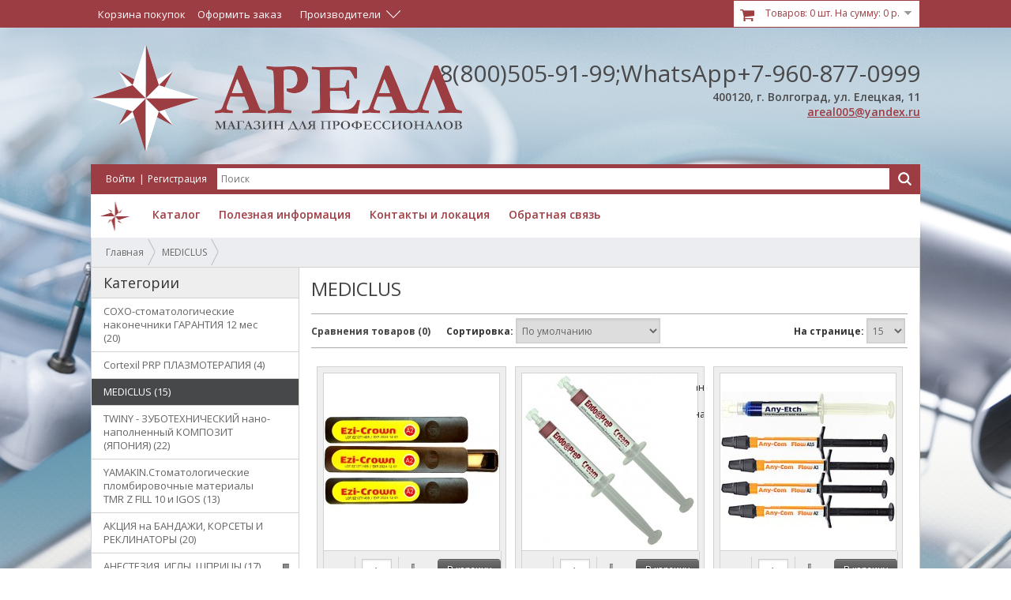

--- FILE ---
content_type: text/html; charset=utf-8
request_url: https://arealdent.ru/mediclus
body_size: 21117
content:
<!DOCTYPE html>
<html dir="ltr" lang="ru">
<head>
<meta charset="UTF-8" />
<title>MEDICLUS</title>
<base href="https://arealdent.ru/" />
<meta name="description" content="MEDICLUS" />
<meta name="keywords" content="MEDICLUS" />

<link href="favicon.ico" rel="icon" />

<link rel="stylesheet" type="text/css" href="catalog/view/theme/default/stylesheet/stylesheet.css" />
<link rel="stylesheet" type="text/css" href="catalog/view/theme/default/stylesheet/coolfilter.css" />
<link rel="stylesheet" type="text/css" href="catalog/view/theme/default/stylesheet/cloud-zoom.css" />
<link rel="stylesheet" type="text/css" href="catalog/view/javascript/jquery/prettyPhoto/prettyPhoto.css" />
<link rel="stylesheet" type="text/css" href="catalog/view/javascript/jquery/poshytip/src/tip-twitter/tip-twitter.css" />
<link rel="stylesheet" type="text/css" href="catalog/view/javascript/jquery/colorbox/colorbox.css" media="screen" />
<link rel="stylesheet" type="text/css" href="catalog/view/theme/default/stylesheet/buyinoneclick.css" media="screen" />
<link rel="stylesheet" type="text/css" href="catalog/view/theme/default/stylesheet/coolfilter.css" media="screen" />
<script type="text/javascript" src="catalog/view/javascript/jquery/jquery-1.7.1.min.js"></script>
<script type="text/javascript" src="catalog/view/javascript/jquery/ui/jquery-ui-1.8.16.custom.min.js"></script>
<link rel="stylesheet" type="text/css" href="catalog/view/javascript/jquery/ui/themes/ui-lightness/jquery-ui-1.8.16.custom.css" />
<script type="text/javascript" src="catalog/view/javascript/common.js"></script>
<script type="text/javascript" src="catalog/view/javascript/cloud-zoom.1.0.2.js"></script>
<script type="text/javascript" src="catalog/view/javascript/jquery/prettyPhoto/jquery.prettyPhoto.js"></script>
<script type="text/javascript" src="catalog/view/javascript/jquery/poshytip/src/jquery.poshytip.min.js"></script>
<script type="text/javascript" src="catalog/view/javascript/jquery/jquery.total-storage.min.js"></script>
<script type="text/javascript" src="catalog/view/javascript/jquery/tabs.js"></script>
<script type="text/javascript" src="catalog/view/javascript/jquery/colorbox/jquery.colorbox-min.js"></script>
<script type="text/javascript" src="catalog/view/javascript/jquery/jquery.maskedinput.min.js"></script>
<script type="text/javascript" src="catalog/view/javascript/buyinoneclick.js"></script>
<!--[if IE 7]> 
<link rel="stylesheet" type="text/css" href="catalog/view/theme/default/stylesheet/ie7.css" />
<![endif]-->
</head>
<body>
<div id="top-bg">
    <div class="content">
        <div class="links">
    	    <a href="https://arealdent.ru/cart">Корзина покупок</a>
    		<a href="https://arealdent.ru/index.php?route=checkout/simplecheckout">Оформить заказ</a>
    	  </div>
    	            
              		<div id="manufacturer" class="dropdown"><a class="info-link"><span class="dropdown-link">Производители</span></a>
    		  <div class="dropdown-block">
    			    			      				<a class="manufacturer-image" href="https://arealdent.ru/Accentmed"><img align="absmiddle" src="https://arealdent.ru/image/cache/data/Proizvoditeli/logored-20x20.jpg"> Accentmed</a>
    			      			    			      				<a class="manufacturer-image" href="https://arealdent.ru/bisico"><img align="absmiddle" src="https://arealdent.ru/image/cache/data/Proizvoditeli/10031-20x20.jpg"> BISICO</a>
    			      			    			      				<a class="manufacturer-image" href="https://arealdent.ru/kompaniya-dmg"><img align="absmiddle" src="https://arealdent.ru/image/cache/data/Proizvoditeli/dmg-20x20.jpg"> DMG </a>
    			      			    			      				<a class="manufacturer-image" href="https://arealdent.ru/ Rolence (Тайвань)"><img align="absmiddle" src="https://arealdent.ru/image/cache/data/Rolence-20x20.png"> Rolence (Тайвань)</a>
    			      			    			      				<a class="manufacturer-image" href="https://arealdent.ru/shofu"><img align="absmiddle" src="https://arealdent.ru/image/cache/data/Proizvoditeli/shofu-20x20.jpg"> SHOFU</a>
    			      			    			      				<a class="manufacturer-image" href="https://arealdent.ru/ugin"><img align="absmiddle" src="https://arealdent.ru/image/cache/data/Proizvoditeli/2149-20x20.jpg"> Ugin</a>
    			      			    			      				<a class="manufacturer-image" href="https://arealdent.ru/uniflex"><img align="absmiddle" src="https://arealdent.ru/image/cache/data/Proizvoditeli/929big-20x20.jpg"> UNIFLEX</a>
    			      			    			      				<a class="manufacturer-image" href="https://arealdent.ru/vatech"><img align="absmiddle" src="https://arealdent.ru/image/cache/data/Proizvoditeli/63slV3vf-20x20.jpg"> VATECH</a>
    			      			    			      				<a class="manufacturer-image" href="https://arealdent.ru/ydm"><img align="absmiddle" src="https://arealdent.ru/image/cache/data/photo_5246768509227231211_y-20x20.jpg"> YDM</a>
    			      			    			      				<a class="manufacturer-image" href="https://arealdent.ru/klinipak"><img align="absmiddle" src="https://arealdent.ru/image/cache/data/Proizvoditeli/KLINIPAC-20x20.jpg"> КЛИНИПАК </a>
    			      			    			      				<a class="manufacturer-image" href="https://arealdent.ru/3m-espe"><img align="absmiddle" src="https://arealdent.ru/image/cache/data/Proizvoditeli/3m_espe-20x20.jpg">3M ESPE</a>
    			      			    			      				<a class="manufacturer-image" href="https://arealdent.ru/AHL"><img align="absmiddle" src="https://arealdent.ru/image/cache/no_image-20x20.jpg">AHL</a>
    			      			    			      				<a class="manufacturer-image" href="https://arealdent.ru/ajax"><img align="absmiddle" src="https://arealdent.ru/image/cache/data/Proizvoditeli/Ajax_-20x20.jpg">AJAX</a>
    			      			    			      				<a class="manufacturer-image" href="https://arealdent.ru/allince"><img align="absmiddle" src="https://arealdent.ru/image/cache/data/Proizvoditeli/logo_1-20x20.png">Allince</a>
    			      			    			      				<a class="manufacturer-image" href="https://arealdent.ru/amazing-white"><img align="absmiddle" src="https://arealdent.ru/image/cache/data/Proizvoditeli/logoAmazingWhite-20x20.jpg">Amazing White</a>
    			      			    			      				<a class="manufacturer-image" href="https://arealdent.ru/angelus"><img align="absmiddle" src="https://arealdent.ru/image/cache/data/Proizvoditeli/angeluslogo-20x20.jpg">Angelus</a>
    			      			    			      				<a class="manufacturer-image" href="https://arealdent.ru/apoza"><img align="absmiddle" src="https://arealdent.ru/image/cache/data/Proizvoditeli/bannerapozacopycopy-20x20.jpg">Apoza</a>
    			      			    			      				<a class="manufacturer-image" href="https://arealdent.ru/artiglio"><img align="absmiddle" src="https://arealdent.ru/image/cache/data/Proizvoditeli/arti-20x20.jpg">Artiglio</a>
    			      			    			      				<a class="manufacturer-image" href="https://arealdent.ru/axion"><img align="absmiddle" src="https://arealdent.ru/image/cache/data/Proizvoditeli/axion-20x20.png">AXION</a>
    			      			    			      				<a class="manufacturer-image" href="https://arealdent.ru/bwell"><img align="absmiddle" src="https://arealdent.ru/image/cache/data/Proizvoditeli/wx1080-20x20.jpg">B.Well</a>
    			      			    			      				<a class="manufacturer-image" href="https://arealdent.ru/bego"><img align="absmiddle" src="https://arealdent.ru/image/cache/data/Proizvoditeli/Bego-20x20.jpg">Bego</a>
    			      			    			      				<a class="manufacturer-image" href="https://arealdent.ru/bisco"><img align="absmiddle" src="https://arealdent.ru/image/cache/data/Proizvoditeli/bisco-20x20.jpg">Bisco</a>
    			      			    			      				<a class="manufacturer-image" href="https://arealdent.ru/bjm-lab"><img align="absmiddle" src="https://arealdent.ru/image/cache/data/Proizvoditeli/9984-20x20.jpg">BJM LAB</a>
    			      			    			      				<a class="manufacturer-image" href="https://arealdent.ru/bredent"><img align="absmiddle" src="https://arealdent.ru/image/cache/data/Proizvoditeli/bredent-20x20.jpg">BREDENT </a>
    			      			    			      				<a class="manufacturer-image" href="https://arealdent.ru/carestream-dental"><img align="absmiddle" src="https://arealdent.ru/image/cache/data/Proizvoditeli/14902_1-20x20.jpg">Carestream dental</a>
    			      			    			      				<a class="manufacturer-image" href="https://arealdent.ru/carestream-health"><img align="absmiddle" src="https://arealdent.ru/image/cache/data/Proizvoditeli/CarestreamHealth-20x20.jpg">Carestream Health</a>
    			      			    			      				<a class="manufacturer-image" href="https://arealdent.ru/cattani"><img align="absmiddle" src="https://arealdent.ru/image/cache/data/Proizvoditeli/cattani-20x20.png">Cattani</a>
    			      			    			      				<a class="manufacturer-image" href="https://arealdent.ru/cefla-dental-group"><img align="absmiddle" src="https://arealdent.ru/image/cache/data/Proizvoditeli/cefla-20x20.jpg">Cefla Dental Group</a>
    			      			    			      				<a class="manufacturer-image" href="https://arealdent.ru/coltene"><img align="absmiddle" src="https://arealdent.ru/image/cache/data/Proizvoditeli/coltene_4c-20x20.png">COLTENE</a>
    			      			    			      				<a class="manufacturer-image" href="https://arealdent.ru/cornerstone-corporation"><img align="absmiddle" src="https://arealdent.ru/image/cache/data/Proizvoditeli/3064-20x20.jpg">Cornerstone corporation</a>
    			      			    			      				<a class="manufacturer-image" href="https://arealdent.ru/COXO"><img align="absmiddle" src="https://arealdent.ru/image/cache/data/Proizvoditeli/COXO logo-20x20.png">COXO</a>
    			      			    			      				<a class="manufacturer-image" href="https://arealdent.ru/astrodent"><img align="absmiddle" src="https://arealdent.ru/image/cache/data/Proizvoditeli/t-20x20.jpg">Deflex</a>
    			      			    			      				<a class="manufacturer-image" href="https://arealdent.ru/dentalfilm"><img align="absmiddle" src="https://arealdent.ru/image/cache/data/Proizvoditeli/dentalfilm-20x20.gif">Dentalfilm</a>
    			      			    			      				<a class="manufacturer-image" href="https://arealdent.ru/DENTKIST (Корея)"><img align="absmiddle" src="https://arealdent.ru/image/cache/data/Proizvoditeli/dentkist-20x20.png">DENTKIST (Корея)</a>
    			      			    			      				<a class="manufacturer-image" href="https://arealdent.ru/Dentsply"><img align="absmiddle" src="">Dentsply</a>
    			      			    			      				<a class="manufacturer-image" href="https://arealdent.ru/dermagrip"><img align="absmiddle" src="https://arealdent.ru/image/cache/data/Proizvoditeli/dermagrip-20x20.jpg">DERMAGRIP</a>
    			      			    			      				<a class="manufacturer-image" href="https://arealdent.ru/detax"><img align="absmiddle" src="https://arealdent.ru/image/cache/data/Silikon/2022-10-04_16-09-39-20x20.png">DETAX</a>
    			      			    			      				<a class="manufacturer-image" href="https://arealdent.ru/dexcowin"><img align="absmiddle" src="https://arealdent.ru/image/cache/data/Proizvoditeli/dexcowincategorybanner-20x20.jpg">Dexcowin</a>
    			      			    			      				<a class="manufacturer-image" href="https://arealdent.ru/DGM Steriguard "><img align="absmiddle" src="https://arealdent.ru/image/cache/data/dgm logo-20x20.png">DGM Steriguard </a>
    			      			    			      				<a class="manufacturer-image" href="https://arealdent.ru/diamondbrite"><img align="absmiddle" src="https://arealdent.ru/image/cache/data/Proizvoditeli/diamondbrite-20x20.png">Diamondbrite</a>
    			      			    			      				<a class="manufacturer-image" href="https://arealdent.ru/digimed"><img align="absmiddle" src="https://arealdent.ru/image/cache/data/Proizvoditeli/f116e24093e8820a29b9f764478555f1-20x20.jpg">DigiMed</a>
    			      			    			      				<a class="manufacturer-image" href="https://arealdent.ru/dispodent"><img align="absmiddle" src="https://arealdent.ru/image/cache/data/Proizvoditeli/dispodent-20x20.jpg">Dispodent</a>
    			      			    			      				<a class="manufacturer-image" href="https://arealdent.ru/dmetec"><img align="absmiddle" src="https://arealdent.ru/image/cache/data/Proizvoditeli/Dmetec-20x20.jpg">Dmetec</a>
    			      			    			      				<a class="manufacturer-image" href="https://arealdent.ru/drklauss"><img align="absmiddle" src="https://arealdent.ru/image/cache/data/Proizvoditeli/image001-20x20.jpg">Dr.Klauss</a>
    			      			    			      				<a class="manufacturer-image" href="https://arealdent.ru/Dreve "><img align="absmiddle" src="https://arealdent.ru/image/cache/data/TEST/DREVE-20x20.png">Dreve </a>
    			      			    			      				<a class="manufacturer-image" href="https://arealdent.ru/duradent"><img align="absmiddle" src="https://arealdent.ru/image/cache/data/2022-10-18_13-42-06 duradent-20x20.png">DURADENT (Турция)</a>
    			      			    			      				<a class="manufacturer-image" href="https://arealdent.ru/durr-dental-germaniya"><img align="absmiddle" src="https://arealdent.ru/image/cache/data/Proizvoditeli/logo_2-20x20.png">Durr Dental (Германия)</a>
    			      			    			      				<a class="manufacturer-image" href="https://arealdent.ru/EKOM spol. s r.o."><img align="absmiddle" src="https://arealdent.ru/image/cache/data/OBORUDOV./EKOM/ekom_logo_oyba6Jd-20x20.png">EKOM spol. s r.o.</a>
    			      			    			      				<a class="manufacturer-image" href="https://arealdent.ru/eurofile"><img align="absmiddle" src="https://arealdent.ru/image/cache/data/Proizvoditeli/EuroFile-20x20.png">EuroFile</a>
    			      			    			      				<a class="manufacturer-image" href="https://arealdent.ru/euronda"><img align="absmiddle" src="https://arealdent.ru/image/cache/data/Proizvoditeli/euronda-20x20.jpg">Euronda</a>
    			      			    			      				<a class="manufacturer-image" href="https://arealdent.ru/fabri"><img align="absmiddle" src="https://arealdent.ru/image/cache/data/Proizvoditeli/fabri2-20x20.jpg">FABRI</a>
    			      			    			      				<a class="manufacturer-image" href="https://arealdent.ru/fabri-1"><img align="absmiddle" src="https://arealdent.ru/image/cache/data/TEST/fabrikartinka-20x20.jpg">FABRI</a>
    			      			    			      				<a class="manufacturer-image" href="https://arealdent.ru/fedesa-midway"><img align="absmiddle" src="https://arealdent.ru/image/cache/data/Proizvoditeli/logo_logo-20x20.gif">FEDESA </a>
    			      			    			      				<a class="manufacturer-image" href="https://arealdent.ru/fgm-dentscare"><img align="absmiddle" src="https://arealdent.ru/image/cache/data/Proizvoditeli/marca_fgm_cinza1-20x20.png">FGM (Dentscare)</a>
    			      			    			      				<a class="manufacturer-image" href="https://arealdent.ru/fona"><img align="absmiddle" src="https://arealdent.ru/image/cache/data/Proizvoditeli/fd151d451dada24de18bb277cfedb6d0-20x20.jpg">FONA</a>
    			      			    			      				<a class="manufacturer-image" href="https://arealdent.ru/gc"><img align="absmiddle" src="https://arealdent.ru/image/cache/data/Proizvoditeli/gc-20x20.png">GC </a>
    			      			    			      				<a class="manufacturer-image" href="https://arealdent.ru/ghimas"><img align="absmiddle" src="https://arealdent.ru/image/cache/data/main-20x20.png">GHIMAS</a>
    			      			    			      				<a class="manufacturer-image" href="https://arealdent.ru/good-doctors"><img align="absmiddle" src="https://arealdent.ru/image/cache/data/Proizvoditeli/logogood-20x20.png">Good Doctors</a>
    			      			    			      				<a class="manufacturer-image" href="https://arealdent.ru/heraeus"><img align="absmiddle" src="https://arealdent.ru/image/cache/data/Proizvoditeli/heraeus-20x20.jpg">HERAEUS Kulzer</a>
    			      			    			      				<a class="manufacturer-image" href="https://arealdent.ru/hlw-dental-instruments"><img align="absmiddle" src="https://arealdent.ru/image/cache/data/Proizvoditeli/hlw-20x20.jpg">HLW Dental Instruments</a>
    			      			    			      				<a class="manufacturer-image" href="https://arealdent.ru/huge"><img align="absmiddle" src="https://arealdent.ru/image/cache/data/Proizvoditeli/logo_huge_header-20x20.jpg">HUGE</a>
    			      			    			      				<a class="manufacturer-image" href="https://arealdent.ru/humanchemie"><img align="absmiddle" src="https://arealdent.ru/image/cache/data/Proizvoditeli/hch-20x20.jpg">Humanchemie</a>
    			      			    			      				<a class="manufacturer-image" href="https://arealdent.ru/inibsa"><img align="absmiddle" src="https://arealdent.ru/image/cache/data/Proizvoditeli/Inibsa-20x20.jpg">INIBSA</a>
    			      			    			      				<a class="manufacturer-image" href="https://arealdent.ru/interdent"><img align="absmiddle" src="https://arealdent.ru/image/cache/data/Proizvoditeli/interdent-20x20.jpg">INTERDENT</a>
    			      			    			      				<a class="manufacturer-image" href="https://arealdent.ru/itena"><img align="absmiddle" src="https://arealdent.ru/image/cache/data/Proizvoditeli/itena-20x20.jpg">ITENA</a>
    			      			    			      				<a class="manufacturer-image" href="https://arealdent.ru/ivoclar-vivadent"><img align="absmiddle" src="https://arealdent.ru/image/cache/data/Proizvoditeli/ivoclar-20x20.jpg">Ivoclar Vivadent </a>
    			      			    			      				<a class="manufacturer-image" href="https://arealdent.ru/jnb"><img align="absmiddle" src="https://arealdent.ru/image/cache/data/Proizvoditeli/JNB.pjg-20x20.png">JNB</a>
    			      			    			      				<a class="manufacturer-image" href="https://arealdent.ru/kagayaki"><img align="absmiddle" src="https://arealdent.ru/image/cache/data/polirovka/kagayakiimage-20x20.jpg">Kagayaki</a>
    			      			    			      				<a class="manufacturer-image" href="https://arealdent.ru/kenda"><img align="absmiddle" src="https://arealdent.ru/image/cache/data/Proizvoditeli/Kenda_Logo-20x20.jpg">KENDA</a>
    			      			    			      				<a class="manufacturer-image" href="https://arealdent.ru/kerr"><img align="absmiddle" src="https://arealdent.ru/image/cache/data/Proizvoditeli/Kerr-20x20.jpg">Kerr </a>
    			      			    			      				<a class="manufacturer-image" href="https://arealdent.ru/keystone-industries"><img align="absmiddle" src="https://arealdent.ru/image/cache/data/Proizvoditeli/DIACMemberLogo_keystone-20x20.jpg">Keystone Industries</a>
    			      			    			      				<a class="manufacturer-image" href="https://arealdent.ru/kodak-dental-systems"><img align="absmiddle" src="https://arealdent.ru/image/cache/data/Proizvoditeli/KodakDentalSystemsjpg-20x20.jpg">Kodak Dental Systems</a>
    			      			    			      				<a class="manufacturer-image" href="https://arealdent.ru/kristident"><img align="absmiddle" src="https://arealdent.ru/image/cache/data/Proizvoditeli/vse_produkty_kristis_ekranom_1024h717-20x20.jpg">Kristident </a>
    			      			    			      				<a class="manufacturer-image" href="https://arealdent.ru/kuraray-noritake-dental-inc"><img align="absmiddle" src="https://arealdent.ru/image/cache/data/Proizvoditeli/noritake-20x20.png">Kuraray Noritake Dental Inc.</a>
    			      			    			      				<a class="manufacturer-image" href="https://arealdent.ru/lascod"><img align="absmiddle" src="https://arealdent.ru/image/cache/data/lascodlogo-20x20.png">Lascod</a>
    			      			    			      				<a class="manufacturer-image" href="https://arealdent.ru/magnolia-cattani"><img align="absmiddle" src="https://arealdent.ru/image/cache/data/Proizvoditeli/magnolialogo-20x20.jpg">Magnolia (Cattani)</a>
    			      			    			      				<a class="manufacturer-image" href="https://arealdent.ru/major-dental"><img align="absmiddle" src="https://arealdent.ru/image/cache/data/Proizvoditeli/Major-20x20.jpg">MAJOR Dental</a>
    			      			    			      				<a class="manufacturer-image" href="https://arealdent.ru/mani"><img align="absmiddle" src="https://arealdent.ru/image/cache/data/Proizvoditeli/MANI-20x20.jpg">MANI</a>
    			      			    			      				<a class="manufacturer-image" href="https://arealdent.ru/matopat"><img align="absmiddle" src="https://arealdent.ru/image/cache/data/Proizvoditeli/matopat-20x20.jpg">matopat</a>
    			      			    			      				<a class="manufacturer-image" href="https://arealdent.ru/medenta"><img align="absmiddle" src="https://arealdent.ru/image/cache/data/firma/MEDENTA-20x20.png">Medenta</a>
    			      			    			      				<a class="manufacturer-image" href="https://arealdent.ru/MEDICLUS"><img align="absmiddle" src="https://arealdent.ru/image/cache/data/MEDICLUS-20x20.jpg">MEDICLUS</a>
    			      			    			      				<a class="manufacturer-image" href="https://arealdent.ru/megadenta"><img align="absmiddle" src="https://arealdent.ru/image/cache/data/Proizvoditeli/megadenta-20x20.jpg">MEGADENTA</a>
    			      			    			      				<a class="manufacturer-image" href="https://arealdent.ru/fedesa"><img align="absmiddle" src="https://arealdent.ru/image/cache/data/Proizvoditeli/5551831adca6e-20x20.jpg">Mercury</a>
    			      			    			      				<a class="manufacturer-image" href="https://arealdent.ru/mesa"><img align="absmiddle" src="https://arealdent.ru/image/cache/data/Proizvoditeli/logo_mesa-20x20.jpg">MESA</a>
    			      			    			      				<a class="manufacturer-image" href="https://arealdent.ru/Meta Biomed"><img align="absmiddle" src="https://arealdent.ru/image/cache/data/Proizvoditeli/metabiomed-20x20.jpg">Meta Biomed</a>
    			      			    			      				<a class="manufacturer-image" href="https://arealdent.ru/milestone-ssha"><img align="absmiddle" src="https://arealdent.ru/image/cache/data/firma/Milestone-20x20.jpg">Milestone (США)</a>
    			      			    			      				<a class="manufacturer-image" href="https://arealdent.ru/mrc"><img align="absmiddle" src="https://arealdent.ru/image/cache/data/firma/MRC-20x20.jpg">MRC</a>
    			      			    			      				<a class="manufacturer-image" href="https://arealdent.ru/neoseal"><img align="absmiddle" src="https://arealdent.ru/image/cache/data/neosil-20x20.png">Neoseal</a>
    			      			    			      				<a class="manufacturer-image" href="https://arealdent.ru/new-life-radiology-srl"><img align="absmiddle" src="https://arealdent.ru/image/cache/data/Proizvoditeli/newlaife-20x20.jpg">New Life Radiology s.r.l.</a>
    			      			    			      				<a class="manufacturer-image" href="https://arealdent.ru/ningbo-ican-machines-co-ltd"><img align="absmiddle" src="https://arealdent.ru/image/cache/data/Proizvoditeli/Icanclave-20x20.png">Ningbo Ican Machines Co., Ltd</a>
    			      			    			      				<a class="manufacturer-image" href="https://arealdent.ru/nipro"><img align="absmiddle" src="https://arealdent.ru/image/cache/data/Proizvoditeli/nipro150-20x20.jpg">Nipro</a>
    			      			    			      				<a class="manufacturer-image" href="https://arealdent.ru/novadfl"><img align="absmiddle" src="https://arealdent.ru/image/cache/data/Proizvoditeli/DFL-20x20.png">NoVaDFL</a>
    			      			    			      				<a class="manufacturer-image" href="https://arealdent.ru/nsk"><img align="absmiddle" src="https://arealdent.ru/image/cache/data/Proizvoditeli/NSKLogo-20x20.jpg">NSK</a>
    			      			    			      				<a class="manufacturer-image" href="https://arealdent.ru/NTI (Германия)"><img align="absmiddle" src="https://arealdent.ru/image/cache/data/polirovka/Nti_logo-20x20.jpg">NTI (Германия)</a>
    			      			    			      				<a class="manufacturer-image" href="https://arealdent.ru/omec-snc"><img align="absmiddle" src="https://arealdent.ru/image/cache/data/Proizvoditeli/002c4bda4cf01688edb7451009ea16fb-20x20.jpg">OMEC SNC</a>
    			      			    			      				<a class="manufacturer-image" href="https://arealdent.ru/oms-italiya"><img align="absmiddle" src="https://arealdent.ru/image/cache/data/Proizvoditeli/OMS-20x20.jpg">OMS (Италия)</a>
    			      			    			      				<a class="manufacturer-image" href="https://arealdent.ru/ortosleep"><img align="absmiddle" src="https://arealdent.ru/image/cache/data/ORTOSLEEP/01_2-20x20.png">OrtoCorrect</a>
    			      			    			      				<a class="manufacturer-image" href="https://arealdent.ru/osteobiol"><img align="absmiddle" src="https://arealdent.ru/image/cache/data/Proizvoditeli/Tecnoss_OB_logo-20x20.jpg">OsteoBiol by Tecnoss </a>
    			      			    			      				<a class="manufacturer-image" href="https://arealdent.ru/pt-medical"><img align="absmiddle" src="https://arealdent.ru/image/cache/data/Proizvoditeli/medium_logo-20x20.jpg">P&amp;T Medical</a>
    			      			    			      				<a class="manufacturer-image" href="https://arealdent.ru/pd"><img align="absmiddle" src="https://arealdent.ru/image/cache/data/Proizvoditeli/pd-20x20.jpg">P.D</a>
    			      			    			      				<a class="manufacturer-image" href="https://arealdent.ru/Perflex LTD"><img align="absmiddle" src="https://arealdent.ru/image/cache/data/logo105-20x20.png">Perflex LTD</a>
    			      			    			      				<a class="manufacturer-image" href="https://arealdent.ru/planmeca"><img align="absmiddle" src="https://arealdent.ru/image/cache/data/Proizvoditeli/55114a711fdf4-20x20.jpg">Planmeca</a>
    			      			    			      				<a class="manufacturer-image" href="https://arealdent.ru/president-dental"><img align="absmiddle" src="https://arealdent.ru/image/cache/data/Proizvoditeli/VHKtPPkV-20x20.jpeg">President Dental</a>
    			      			    			      				<a class="manufacturer-image" href="https://arealdent.ru/prevest-denpro"><img align="absmiddle" src="https://arealdent.ru/image/cache/data/croppedPrevestDenProLOGO-20x20.png">Prevest DenPro</a>
    			      			    			      				<a class="manufacturer-image" href="https://arealdent.ru/prime-dental"><img align="absmiddle" src="https://arealdent.ru/image/cache/data/Proizvoditeli/17126-20x20.jpg">Prime Dental</a>
    			      			    			      				<a class="manufacturer-image" href="https://arealdent.ru/queen-dental (Германия)"><img align="absmiddle" src="https://arealdent.ru/image/cache/data/quin dental-20x20.png">Queen Dental (Германия)</a>
    			      			    			      				<a class="manufacturer-image" href="https://arealdent.ru/ray-yu-koreya"><img align="absmiddle" src="https://arealdent.ru/image/cache/data/ray-20x20.png">Ray (Ю. Корея)</a>
    			      			    			      				<a class="manufacturer-image" href="https://arealdent.ru/renfert"><img align="absmiddle" src="https://arealdent.ru/image/cache/data/Proizvoditeli/logorenfert-20x20.jpg">RENFERT</a>
    			      			    			      				<a class="manufacturer-image" href="https://arealdent.ru/resorba"><img align="absmiddle" src="https://arealdent.ru/image/cache/no_image-20x20.jpg">RESORBA</a>
    			      			    			      				<a class="manufacturer-image" href="https://arealdent.ru/saeshin"><img align="absmiddle" src="https://arealdent.ru/image/cache/data/Proizvoditeli/logo_saeshin-20x20.png">Saeshin</a>
    			      			    			      				<a class="manufacturer-image" href="https://arealdent.ru/saeyang"><img align="absmiddle" src="https://arealdent.ru/image/cache/no_image-20x20.jpg">SAEYANG</a>
    			      			    			      				<a class="manufacturer-image" href="https://arealdent.ru/satelec-sas"><img align="absmiddle" src="https://arealdent.ru/image/cache/no_image-20x20.jpg">Satelec S.A.S.</a>
    			      			    			      				<a class="manufacturer-image" href="https://arealdent.ru/schulke-schulkemayr"><img align="absmiddle" src="https://arealdent.ru/image/cache/data/Proizvoditeli/schulkee1482667413681-20x20.jpg">Schulke+ (Schulke&amp;Mayr)</a>
    			      			    			      				<a class="manufacturer-image" href="https://arealdent.ru/scican"><img align="absmiddle" src="https://arealdent.ru/image/cache/data/Proizvoditeli/5554e1d6b4927-20x20.jpg">SciCan</a>
    			      			    			      				<a class="manufacturer-image" href="https://arealdent.ru/sense"><img align="absmiddle" src="https://arealdent.ru/image/cache/data/Proizvoditeli/sense-20x20.jpg">SENSE</a>
    			      			    			      				<a class="manufacturer-image" href="https://arealdent.ru/septodont"><img align="absmiddle" src="https://arealdent.ru/image/cache/data/Proizvoditeli/septodont-20x20.jpg">Septodont</a>
    			      			    			      				<a class="manufacturer-image" href="https://arealdent.ru/siladent"><img align="absmiddle" src="https://arealdent.ru/image/cache/data/Silikon/2022-10-04_16-38-57-20x20.png">Siladent</a>
    			      			    			      				<a class="manufacturer-image" href="https://arealdent.ru/sopro"><img align="absmiddle" src="https://arealdent.ru/image/cache/no_image-20x20.jpg">SOPRO</a>
    			      			    			      				<a class="manufacturer-image" href="https://arealdent.ru/spa-dent"><img align="absmiddle" src="https://arealdent.ru/image/cache/data/spadent1-20x20.jpg">SPA DENT</a>
    			      			    			      				<a class="manufacturer-image" href="https://arealdent.ru/spident"><img align="absmiddle" src="https://arealdent.ru/image/cache/data/Proizvoditeli/spident-20x20.jpg">Spident</a>
    			      			    			      				<a class="manufacturer-image" href="https://arealdent.ru/spofadental"><img align="absmiddle" src="https://arealdent.ru/image/cache/data/Proizvoditeli/spofadental-20x20.jpg">SpofaDental </a>
    			      			    			      				<a class="manufacturer-image" href="https://arealdent.ru/sri-trang-gloves-thailand-stgt"><img align="absmiddle" src="https://arealdent.ru/image/cache/data/Proizvoditeli/NORMA-thailand-20x20.jpg">Sri Trang Gloves Thailand (STGT)</a>
    			      			    			      				<a class="manufacturer-image" href="https://arealdent.ru/stepkid"><img align="absmiddle" src="https://arealdent.ru/image/cache/data/STEPKID/logo_stepkid-20x20.png">STEPKID</a>
    			      			    			      				<a class="manufacturer-image" href="https://arealdent.ru/tagler"><img align="absmiddle" src="https://arealdent.ru/image/cache/data/Proizvoditeli/image3320-20x20.jpg">TAGLER</a>
    			      			    			      				<a class="manufacturer-image" href="https://arealdent.ru/tau-steril-di-bianchi-giancarlo-e-c-snc"><img align="absmiddle" src="https://arealdent.ru/image/cache/data/Proizvoditeli/tau-20x20.jpg">Tau Steril di Bianchi Giancarlo e. C. S.n.c</a>
    			      			    			      				<a class="manufacturer-image" href="https://arealdent.ru/tehnodent"><img align="absmiddle" src="https://arealdent.ru/image/cache/data/Proizvoditeli/TehnoDent4-20x20.jpg">TehnoDent</a>
    			      			    			      				<a class="manufacturer-image" href="https://arealdent.ru/Tokuyama Dental"><img align="absmiddle" src="https://arealdent.ru/image/cache/data/Proizvoditeli/tokuyama-20x20.jpg">Tokuyama Dental</a>
    			      			    			      				<a class="manufacturer-image" href="https://arealdent.ru/ultradent"><img align="absmiddle" src="https://arealdent.ru/image/cache/data/Proizvoditeli/UltradentLogo1-20x20.png">ULTRADENT</a>
    			      			    			      				<a class="manufacturer-image" href="https://arealdent.ru/unc-international-koreya"><img align="absmiddle" src="https://arealdent.ru/image/cache/data/Proizvoditeli/unc everest-20x20.png">UNC International (Корея)</a>
    			      			    			      				<a class="manufacturer-image" href="https://arealdent.ru/vatech-networks"><img align="absmiddle" src="https://arealdent.ru/image/cache/data/Proizvoditeli/vatechlogo-20x20.png">VATECH NETWORKS</a>
    			      			    			      				<a class="manufacturer-image" href="https://arealdent.ru/vericom-co-ltd"><img align="absmiddle" src="https://arealdent.ru/image/cache/data/Proizvoditeli/VericomCoLtd210x145-20x20.jpg">Vericom Co Ltd</a>
    			      			    			      				<a class="manufacturer-image" href="https://arealdent.ru/vertex-dental-bv"><img align="absmiddle" src="https://arealdent.ru/image/cache/data/Proizvoditeli/LogoVertex-20x20.jpg">Vertex-Dental B.V.</a>
    			      			    			      				<a class="manufacturer-image" href="https://arealdent.ru/vita"><img align="absmiddle" src="https://arealdent.ru/image/cache/no_image-20x20.jpg">VITA</a>
    			      			    			      				<a class="manufacturer-image" href="https://arealdent.ru/wh"><img align="absmiddle" src="https://arealdent.ru/image/cache/data/wh-20x20.png">W&amp;H</a>
    			      			    			      				<a class="manufacturer-image" href="https://arealdent.ru/wn-dentalwerk-burmoos-gmbh"><img align="absmiddle" src="https://arealdent.ru/image/cache/data/Proizvoditeli/wh-20x20.jpg">W&amp;Н Dentalwerk Burmoos GmbH</a>
    			      			    			      				<a class="manufacturer-image" href="https://arealdent.ru/willmann-pein-gmbh"><img align="absmiddle" src="https://arealdent.ru/image/cache/data/W23-20x20.png">Willmann Pein GmbH </a>
    			      			    			      				<a class="manufacturer-image" href="https://arealdent.ru/woodpecker"><img align="absmiddle" src="https://arealdent.ru/image/cache/data/Proizvoditeli/woodpecker_dte-20x20.jpg">WOODPECKER</a>
    			      			    			      				<a class="manufacturer-image" href="https://arealdent.ru/woson"><img align="absmiddle" src="https://arealdent.ru/image/cache/data/Proizvoditeli/woson_logo-20x20.jpg">Woson</a>
    			      			    			      				<a class="manufacturer-image" href="https://arealdent.ru/yamahachi"><img align="absmiddle" src="https://arealdent.ru/image/cache/data/Proizvoditeli/400c7cfb7da93b1b70dd93961489734f-20x20.jpg">Yamahachi</a>
    			      			    			      				<a class="manufacturer-image" href="https://arealdent.ru/yamakin-stomatologicheskie-plombirovochnye-materialy"><img align="absmiddle" src="https://arealdent.ru/image/cache/data/header02-20x20.png">YAMAKIN  -СТОМАТОЛОГИЧЕСКИЕ ПЛОМБИРОВОЧНЫЕ МАТЕРИАЛЫ</a>
    			      			    			      				<a class="manufacturer-image" href="https://arealdent.ru/yamakin-keramicheskie-massy"><img align="absmiddle" src="https://arealdent.ru/image/cache/data/Proizvoditeli/yamakin-20x20.jpg">YAMAKIN -КЕРАМИЧЕСКИЕ МАССЫ</a>
    			      			    			      				<a class="manufacturer-image" href="https://arealdent.ru/ydmcorporation"><img align="absmiddle" src="https://arealdent.ru/image/cache/data/Proizvoditeli/2025-09-10_12-01-42-20x20.png">YDMcorporation</a>
    			      			    			      				<a class="manufacturer-image" href="https://arealdent.ru/yeti"><img align="absmiddle" src="https://arealdent.ru/image/cache/data/Proizvoditeli/Yetidental-20x20.png">YETI</a>
    			      			    			      				<a class="manufacturer-image" href="https://arealdent.ru/youjoy"><img align="absmiddle" src="https://arealdent.ru/image/cache/data/Proizvoditeli/youjoy_logo-20x20.jpg">Youjoy</a>
    			      			    			      				<a class="manufacturer-image" href="https://arealdent.ru/zhermack"><img align="absmiddle" src="https://arealdent.ru/image/cache/data/Proizvoditeli/zhermack_logo744x278-20x20.jpg">Zhermack</a>
    			      			    			      				<a class="manufacturer-image" href="https://arealdent.ru/averon"><img align="absmiddle" src="https://arealdent.ru/image/cache/data/Proizvoditeli/LogoAVERON.svg-20x20.jpg">АВЕРОН</a>
    			      			    			      				<a class="manufacturer-image" href="https://arealdent.ru/avrora"><img align="absmiddle" src="https://arealdent.ru/image/cache/data/Proizvoditeli/newlogo-20x20.jpg">АВРОРА</a>
    			      			    			      				<a class="manufacturer-image" href="https://arealdent.ru/ao-stomahim"><img align="absmiddle" src="https://arealdent.ru/image/cache/data/Proizvoditeli/stomahim_logo-20x20.jpg">АО &quot;СТОМАХИМ&quot;</a>
    			      			    			      				<a class="manufacturer-image" href="https://arealdent.ru/aers-med"><img align="absmiddle" src="https://arealdent.ru/image/cache/data/Proizvoditeli/logo_AERS-20x20.jpg">АЭРС-МЕД</a>
    			      			    			      				<a class="manufacturer-image" href="https://arealdent.ru/vzmo"><img align="absmiddle" src="https://arealdent.ru/image/cache/data/Proizvoditeli/VZMO1024x782-20x20.png">ВЗМО</a>
    			      			    			      				<a class="manufacturer-image" href="https://arealdent.ru/vita-pul"><img align="absmiddle" src="https://arealdent.ru/image/cache/data/Proizvoditeli/vita_pool_web-20x20.jpg">ВИТА-ПУЛ</a>
    			      			    			      				<a class="manufacturer-image" href="https://arealdent.ru/vladmiva"><img align="absmiddle" src="https://arealdent.ru/image/cache/data/Proizvoditeli/vladmiva-20x20.jpg">ВладМиВа</a>
    			      			    			      				<a class="manufacturer-image" href="https://arealdent.ru/ГИГИЕНА МЕД"><img align="absmiddle" src="https://arealdent.ru/image/cache/data/Dezinfekciya/med-20x20.jpg">ГИГИЕНА МЕД</a>
    			      			    			      				<a class="manufacturer-image" href="https://arealdent.ru/zao-binergiya"><img align="absmiddle" src="https://arealdent.ru/image/cache/data/Proizvoditeli/logo-20x20.jpg">ЗАО «Бинергия»</a>
    			      			    			      				<a class="manufacturer-image" href="https://arealdent.ru/Зеленая дубрава"><img align="absmiddle" src="https://arealdent.ru/image/cache/data/logo_1-20x20.png">Зеленая дубрава</a>
    			      			    			      				<a class="manufacturer-image" href="https://arealdent.ru/ip-meshcheryakova"><img align="absmiddle" src="https://arealdent.ru/image/cache/no_image-20x20.jpg">ИП Мещеряков</a>
    			      			    			      				<a class="manufacturer-image" href="https://arealdent.ru/kasimovskiy-pribornyy-zavod"><img align="absmiddle" src="https://arealdent.ru/image/cache/data/Proizvoditeli/kassim-20x20.png">КАСИМОВСКИЙ ПРИБОРНЫЙ ЗАВОД</a>
    			      			    			      				<a class="manufacturer-image" href="https://arealdent.ru/kompaniya-medikal-keys"><img align="absmiddle" src="https://arealdent.ru/image/cache/data/Proizvoditeli/Logotype_color-20x20.jpg">Компания Медикал Кейс</a>
    			      			    			      				<a class="manufacturer-image" href="https://arealdent.ru/konektbiofarm"><img align="absmiddle" src="https://arealdent.ru/image/cache/data/Proizvoditeli/BPh-20x20.jpg">Конектбиофарм</a>
    			      			    			      				<a class="manufacturer-image" href="https://arealdent.ru/Крейт"><img align="absmiddle" src="https://arealdent.ru/image/cache/data/Proizvoditeli/logo-20x20.png">Крейт</a>
    			      			    			      				<a class="manufacturer-image" href="https://arealdent.ru/kront"><img align="absmiddle" src="https://arealdent.ru/image/cache/data/Proizvoditeli/kront-20x20.png">КРОНТ</a>
    			      			    			      				<a class="manufacturer-image" href="https://arealdent.ru/latus"><img align="absmiddle" src="https://arealdent.ru/image/cache/data/Proizvoditeli/latus-20x20.jpg">Латус</a>
    			      			    			      				<a class="manufacturer-image" href="https://arealdent.ru/medpolimer"><img align="absmiddle" src="https://arealdent.ru/image/cache/data/Proizvoditeli/firmamiedpolimier240x180-20x20.jpg">МЕДПОЛИМЕР</a>
    			      			    			      				<a class="manufacturer-image" href="https://arealdent.ru/medtest"><img align="absmiddle" src="https://arealdent.ru/image/cache/data/Proizvoditeli/medtest-20x20.jpg">МедТест</a>
    			      			    			      				<a class="manufacturer-image" href="https://arealdent.ru/medtorg"><img align="absmiddle" src="https://arealdent.ru/image/cache/data/Proizvoditeli/logotop-20x20.jpg">Медторг+</a>
    			      			    			      				<a class="manufacturer-image" href="https://arealdent.ru/neyroteh"><img align="absmiddle" src="https://arealdent.ru/image/cache/data/Proizvoditeli/201717-20x20.jpg">НЕЙРОТЕХ</a>
    			      			    			      				<a class="manufacturer-image" href="https://arealdent.ru/nord-ost"><img align="absmiddle" src="https://arealdent.ru/image/cache/data/Proizvoditeli/15a39e207f63a73d0af5cd90a74ef316-20x20.png">Норд-Ост</a>
    			      			    			      				<a class="manufacturer-image" href="https://arealdent.ru/oao-smolenskoe-sktb-spu"><img align="absmiddle" src="https://arealdent.ru/image/cache/data/Proizvoditeli/470_loogo-20x20.png">ОАО «Смоленское СКТБ СПУ»</a>
    			      			    			      				<a class="manufacturer-image" href="https://arealdent.ru/omega-dent"><img align="absmiddle" src="https://arealdent.ru/image/cache/data/Proizvoditeli/omega_dent-20x20.jpg">Омега-Дент </a>
    			      			    			      				<a class="manufacturer-image" href="https://arealdent.ru/ooo-aers-med"><img align="absmiddle" src="https://arealdent.ru/image/cache/data/Proizvoditeli/logo_AERS-20x20.jpg">ООО «АЭРС-МЕД»</a>
    			      			    			      				<a class="manufacturer-image" href="https://arealdent.ru/ooo-npk-polistom"><img align="absmiddle" src="https://arealdent.ru/image/cache/data/Proizvoditeli/th_23-20x20.jpg">ООО «НПК «ПОЛИСТОМ</a>
    			      			    			      				<a class="manufacturer-image" href="https://arealdent.ru/polimer-stomatologiya"><img align="absmiddle" src="https://arealdent.ru/image/cache/data/Proizvoditeli/logo_2-20x20.jpg">Полимер-Стоматология</a>
    			      			    			      				<a class="manufacturer-image" href="https://arealdent.ru/promet"><img align="absmiddle" src="https://arealdent.ru/image/cache/data/material/promed/1086ac07c1df3277d456e5135f364bcd-20x20.png">ПРОМЕТ</a>
    			      			    			      				<a class="manufacturer-image" href="https://arealdent.ru/proteko"><img align="absmiddle" src="https://arealdent.ru/image/cache/data/Proizvoditeli/proteco-20x20.jpg">ПРОТЕКО</a>
    			      			    			      				<a class="manufacturer-image" href="https://arealdent.ru/rudent"><img align="absmiddle" src="https://arealdent.ru/image/cache/no_image-20x20.jpg">Рудент</a>
    			      			    			      				<a class="manufacturer-image" href="https://arealdent.ru/rusfarm"><img align="absmiddle" src="https://arealdent.ru/image/cache/data/Proizvoditeli/rp-20x20.jpg">РусФарм</a>
    			      			    			      				<a class="manufacturer-image" href="https://arealdent.ru/soft-protektor"><img align="absmiddle" src="https://arealdent.ru/image/cache/data/Proizvoditeli/D_Li_LfwN9Y-20x20.jpg">Софт Протектор</a>
    			      			    			      				<a class="manufacturer-image" href="https://arealdent.ru/stoma"><img align="absmiddle" src="https://arealdent.ru/image/cache/data/Proizvoditeli/1-20x20.jpg">СТОМА</a>
    			      			    			      				<a class="manufacturer-image" href="https://arealdent.ru/stomadent"><img align="absmiddle" src="https://arealdent.ru/image/cache/data/Proizvoditeli/stomadent-20x20.jpg">СтомаДент</a>
    			      			    			      				<a class="manufacturer-image" href="https://arealdent.ru/tehstomkom"><img align="absmiddle" src="https://arealdent.ru/image/cache/no_image-20x20.jpg">Техстомком</a>
    			      			    			      				<a class="manufacturer-image" href="https://arealdent.ru/tor-vm"><img align="absmiddle" src="https://arealdent.ru/image/cache/data/Proizvoditeli/torvmlogo-20x20.jpg">ТОР ВМ</a>
    			      			    			      				<a class="manufacturer-image" href="https://arealdent.ru/fereyn"><img align="absmiddle" src="https://arealdent.ru/image/cache/data/Proizvoditeli/feren-20x20.jpg">Ферейн</a>
    			      			    			      				<a class="manufacturer-image" href="https://arealdent.ru/Ферропласт Медикал"><img align="absmiddle" src="https://arealdent.ru/image/cache/no_image-20x20.jpg">Ферропласт Медикал</a>
    			      			    			      				<a class="manufacturer-image" href="https://arealdent.ru/forma"><img align="absmiddle" src="https://arealdent.ru/image/cache/data/Proizvoditeli/forma-20x20.jpg">ФОРМА</a>
    			      			    			      				<a class="manufacturer-image" href="https://arealdent.ru/celit"><img align="absmiddle" src="https://arealdent.ru/image/cache/data/Proizvoditeli/509ea150138611e88ad90050569112df-20x20.png">Целит</a>
    			      			    		  </div>
    		</div>
    	                	            <div id="cart">
  <div class="heading"><a><span id="cart-total">Товаров: 0 шт. На сумму: 0 р.</span></a></div>
  <div class="content">
        <div class="empty">Ваша корзина пуста!</div>
      </div>
</div>          <div style="clear:both;"></div>
          </div>
          </div>
          <div class="content top-bg">
    	      	    <div id="logo"><a href="https://arealdent.ru/"><img src="https://arealdent.ru/image/data/gart/logo.png" title="ООО &quot;АРЕАЛ&quot;" alt="ООО &quot;АРЕАЛ&quot;" /></a>
               
            </div>
    	            <div class="cnt">
                     			  <p><span></span> 8(800)505-91-99;WhatsApp+7-960-877-0999</p>
    			                    			  <p>400120, г. Волгоград, ул. Елецкая, 11</p>
    			    			    			  <a href='mailto:areal005@yandex.ru'>areal005@yandex.ru</a>
    			          </div>
    	  
    </div>
</div>
  <div id="container">
    <div id="header">
    <div class="fnd">
	 <div id="search">
     <div id="welcome">
				  <div class="dropdown-login"><span>Войти</span></div>
		  <div class="dropdown-box">
			<div class="header-login-box">Добро пожаловать! Вы можете войти или <a href="https://arealdent.ru/index.php?route=account/simpleregister">зарегистрироваться</a>.</div>
			<div class="content-login-box">
			  <form action="https://arealdent.ru/account-login" method="post" enctype="multipart/form-data">
				<input type="text" name="email" placeholder="E-Mail" value="" />
				<input type="password" name="password"  placeholder="Пароль" value="" />
				<input type="submit" value="Войти" class="button" /><br /><br />
				<a class="forgotten" href="https://arealdent.ru/account-forgotten">Забыли пароль?</a>
							  </form>
			</div>
		  </div>
          <div class="line">|</div>
		  <div class="register"><a href="https://arealdent.ru/index.php?route=account/simpleregister">Регистрация</a></div>
			  </div>
    
    
		<div class="button-search"></div>
		<input type="text" name="search" placeholder="Поиск" value="" />
	  </div>
      
	  
    <div style="clear:both;"></div>
    </div>
       </div>
      <div id="menu">
		<ul>
		  <li><a class="home" href="https://arealdent.ru/"></a></li>
                                      			<li class="dropdown"><a href='https://arealdent.ru/'><span>Каталог</span></a></li><li class="dropdown"><a href='https://arealdent.ru/poleznaya-ifnormaciya'><span>Полезная информация</span></a></li><li class="dropdown"><a href='https://arealdent.ru/kontakty-i-lokaciya'><span>Контакты и локация</span></a></li><li class="dropdown"><a href='https://arealdent.ru/contact'><span>Обратная связь</span></a></li>		                        

		</ul>
	  </div>

	<div class="clear"></div>

								<!--
				/**
					*Ajax advanced search starts
					*/
				-->
				<script type="text/javascript" language="javascript"><!--
					// Ajax advanced search starts
					$(document).ready(function(){
						
						$('input[name="search"]').autocomplete({
							delay: 500,
							source: function(request, response) {
								$.ajax({
									url: 'index.php?route=common/header/ajaxLiveSearch&filter_name=' +  encodeURIComponent(request.term),
									dataType: 'json',
									success: function(json) {
										response($.map(json, function(item) {
											return {
												label: item.name,
												name: item.name1,
												value: item.product_id,
												model: item.model,
												stock_status: item.stock_status,
												image: item.image,
												manufacturer: item.manufacturer,
												price: item.price,
												special: item.special,
												category: item.category,
												rating: item.rating,
												reviews: item.reviews,
											}
										}));
									}
								});
							}, 
							select: function(event, ui) {
								if(ui.item.value){
									location = 'index.php?route=product/product/&product_id='+ui.item.value;
								}else{
									$('.button-search').trigger('click');
								}
								return false;
							},
							focus: function(event, ui) {
								return false;
							}
						}).data("autocomplete")._renderItem = function(ul, item){
								var html = '<div id="ajaxadvance">';
									if(item.product_id!=0){
										html += '<div class="image">';
										if(item.image){
										html += '<img title="'+item.name+'" src="'+item.image+'"/>';
										}
										html += '</div>';
										html += '<div class="content">';
										html += 	'<h3 class="name">'+item.label+'</h3>';
										if(item.model){
										html += 	'<div class="model">';
										html +=		'Модель : '+ item.model;
										html +=		'</div>';
										}
										if(item.manufacturer){
										html += 	'<div class="manufacturer">';
										html +=		'Производитель : '+ item.manufacturer;			
										html +=		'</div>';		
										}
										if(item.price){
										html += 	'<div class="price"> Цена : ';
											if (!item.special) { 
										html +=			 item.price;
											} else {	
										html +=			'<span class="price-old">'+ item.price +'</span> <span class="price-new">'+ item.special +'</span>';
											}	
										html +=		'</div>';
										}
										if(item.stock_status){
										html += 	'<div class="stock_status">';
										html +=		'В магазине : '+ item.stock_status;			
										html +=		'</div>';
										}
										if (item.rating) {
										html +=		'<div class="rating"> Рейтинг : <img src="catalog/view/theme/default/image/stars-'+ item.rating+ '.png" alt="'+ item. reviews +'" /></div>';
										}
										html +='</div>';
									}
								html += '</div>';
								return $('<li></li>')
									 .data('item.autocomplete', item)
									 .append('<a>' + html + '</a>')
									 .appendTo(ul);
						};
					});
					//Ajax advanced search ends
				//--></script>
				<style>
				.ui-menu {z-index: 666 !important; background: #fff; }
				.ui-menu li:nth-child(even){background: #FFFFFF;  border: 1px solid #dbdee1;}
				.ui-menu li:nth-child(odd){background: #E4EEF7;  border: 1px solid #fff;}
				.ui-menu li, .ui-menu .ui-menu-item { margin-bottom: 10px;}
				.ui-menu a {border-radius: 0 ;}
				#ajaxadvance { display:inline-flex; }
				#ajaxadvance .name { margin:0; }
				#ajaxadvance .image { display:inline-block; float: left;	margin-right:10px; width: 100px;}
				#ajaxadvance .content { display:inline-block; max-width: 300px;}
				#ajaxadvance .content > div { margin-top:5px;	}
				#ajaxadvance .price-old {color: #ff0000; text-decoration: line-through; }
				#ajaxadvance .highlight {color: #38b0e3; }
				</style>
				<!--
				/**
					*Ajax advanced search ends
					*/
				-->
							
	<div id="notification"></div>
	<div id="wrapper">
<div class="breadcrumb">
       <a href="https://arealdent.ru/">Главная</a>
       <a href="https://arealdent.ru/mediclus">MEDICLUS</a>
   </div>
<div id="column-left">
    <div class="box">
  <div class="box-heading">Категории</div>
  <div class="box-content">
    <ul class="box-category">
        	<li><a href="https://arealdent.ru/coxo-stomatologicheskie-nakonechniki-garantiya-12-mes"> COXO-стоматологические наконечники ГАРАНТИЯ 12 мес (20)</a>
            </li>
      	<li><a href="https://arealdent.ru/cortexil-prp-plazmoterapiya">Cortexil PRP ПЛАЗМОТЕРАПИЯ (4)</a>
            </li>
      	<li class="active"><a href="https://arealdent.ru/mediclus" class="active">MEDICLUS (15)</a>
            </li>
      	<li><a href="https://arealdent.ru/twiny-zubotehnicheskiy-nano-napolnennyy-kompozit-yaponiya">TWINY - ЗУБОТЕХНИЧЕСКИЙ нано-наполненный КОМПОЗИТ (ЯПОНИЯ) (22)</a>
            </li>
      	<li><a href="https://arealdent.ru/yamakinstomatologicheskie-plombirovochnye-materialy-tmr-z-fill-10-i-igos">YAMAKIN.Стоматологические пломбировочные материалы TMR Z FILL 10 и  IGOS  (13)</a>
            </li>
      	<li><a href="https://arealdent.ru/akciya-na-bandazhi-korsety-i-reklinatory">АКЦИЯ на БАНДАЖИ, КОРСЕТЫ И РЕКЛИНАТОРЫ (20)</a>
            </li>
      	<li><a href="https://arealdent.ru/anesteziya-igly-shpricy">АНЕСТЕЗИЯ, ИГЛЫ, ШПРИЦЫ (17)</a>
              <a href="https://arealdent.ru/anesteziya-igly-shpricy" class="category-button"></a>
	  <ul>
	 
	  	  	  <li><a href="https://arealdent.ru/anesteziya-igly-shpricy/anesteziya">Анестезия (10)</a>
      	        </li>
      	  	  <li><a href="https://arealdent.ru/anesteziya-igly-shpricy/igly">Иглы (6)</a>
      	        </li>
            </ul>
        </li>
      	<li><a href="https://arealdent.ru/diski-iz-dioksida-cirkoniya-dlya-cadcam-sistem">ДИСКИ ИЗ ДИОКСИДА ЦИРКОНИЯ для CAD/CAM систем (3)</a>
            </li>
      	<li><a href="https://arealdent.ru/instrumenty-eurofile-evrofayl">Инструменты EuroFile (ЕВРОФАЙЛ) (30)</a>
            </li>
      	<li><a href="https://arealdent.ru/mebel-medicinskaya-1">МЕБЕЛЬ МЕДИЦИНСКАЯ (46)</a>
              <a href="https://arealdent.ru/mebel-medicinskaya-1" class="category-button"></a>
	  <ul>
	 
	  	  	  <li><a href="https://arealdent.ru/mebel-medicinskaya-1/medicinskie-stoly">Медицинские столы (8)</a>
      	        </li>
      	  	  <li><a href="https://arealdent.ru/mebel-medicinskaya-1/medicinskie-tumby">Медицинские тумбы (7)</a>
      	        </li>
      	  	  <li><a href="https://arealdent.ru/mebel-medicinskaya-1/medicinskie-shkafy">Медицинские шкафы (0)</a>
      	        </li>
            </ul>
        </li>
      	<li><a href="https://arealdent.ru/medicinskoe-i-korrektiruyushchee-belyo">МЕДИЦИНСКОЕ И КОРРЕКТИРУЮЩЕЕ БЕЛЬЁ (17)</a>
              <a href="https://arealdent.ru/medicinskoe-i-korrektiruyushchee-belyo" class="category-button"></a>
	  <ul>
	 
	  	  	  <li><a href="https://arealdent.ru/medicinskoe-i-korrektiruyushchee-belyo/dorodovoe-belyo-i-bandazhi">Дородовое бельё и бандажи (5)</a>
      	        </li>
      	  	  <li><a href="https://arealdent.ru/medicinskoe-i-korrektiruyushchee-belyo/kompressionnyy-trikotazh-golfy-chulki-kolgotki">КОМПРЕССИОННЫЙ ТРИКОТАЖ (гольфы, чулки, колготки) (5)</a>
      	        </li>
      	  	  <li><a href="https://arealdent.ru/medicinskoe-i-korrektiruyushchee-belyo/korrektiruyushchee-belyo">Корректирующее бельё (7)</a>
      	        </li>
      	  	  <li><a href="https://arealdent.ru/medicinskoe-i-korrektiruyushchee-belyo/poslerodovoe-belyo">Послеродовое бельё (3)</a>
      	        </li>
            </ul>
        </li>
      	<li><a href="https://arealdent.ru/perchatki-i-maski">ПЕРЧАТКИ И МАСКИ (14)</a>
            </li>
      	<li><a href="https://arealdent.ru/probirki-dlya-centrefugirovaniya">ПРОБИРКИ ДЛЯ ЦЕНТРЕФУГИРОВАНИЯ (4)</a>
            </li>
      	<li><a href="https://arealdent.ru/bory-tvs-golovki-almaznye-frezy">БОРЫ ТВС, ГОЛОВКИ АЛМАЗНЫЕ, ФРЕЗЫ (33)</a>
              <a href="https://arealdent.ru/bory-tvs-golovki-almaznye-frezy" class="category-button"></a>
	  <ul>
	 
	  	  	  <li><a href="https://arealdent.ru/bory-tvs-golovki-almaznye-frezy/bory-almaznye-rosbel">Боры алмазные прямые «РОСБЕЛ» (8)</a>
      	        </li>
      	  	  <li><a href="https://arealdent.ru/bory-tvs-golovki-almaznye-frezy/frezy-tvs-ooo-freza">Фрезы ТВС ООО "ФРЕЗА" (19)</a>
      	        </li>
      	  	  <li><a href="https://arealdent.ru/bory-tvs-golovki-almaznye-frezy/hirurgicheskie-bory">Хирургические боры  (5)</a>
      	        </li>
            </ul>
        </li>
      	<li><a href="https://arealdent.ru/dezinfekcionnye-materialy">ДЕЗИНФЕКЦИОННЫЕ МАТЕРИАЛЫ	 (59)</a>
              <a href="https://arealdent.ru/dezinfekcionnye-materialy" class="category-button"></a>
	  <ul>
	 
	  	  	  <li><a href="https://arealdent.ru/dezinfekcionnye-materialy/sterilizacionnaya-upakovka">Стерилизационная упаковка (5)</a>
      	        </li>
      	  	  <li><a href="https://arealdent.ru/dezinfekcionnye-materialy/vspomogatelnye-materialy-dlya-dezinfekcii">Вспомогательные материалы для дезинфекции (6)</a>
      	        </li>
      	  	  <li><a href="https://arealdent.ru/dezinfekcionnye-materialy/rashodnye-materialy-dlya-dezinfekcii">Расходные материалы для дезинфекции (23)</a>
      	        </li>
      	  	  <li><a href="https://arealdent.ru/dezinfekcionnye-materialy/sredstva-individualnoy-zashchity">Средства индивидуальной защиты (25)</a>
      	        </li>
            </ul>
        </li>
      	<li><a href="https://arealdent.ru/zubotehnicheskaya-laboratoriya">ЗУБОТЕХНИЧЕСКАЯ ЛАБОРАТОРИЯ	 (148)</a>
              <a href="https://arealdent.ru/zubotehnicheskaya-laboratoriya" class="category-button"></a>
	  <ul>
	 
	  	  	  <li><a href="https://arealdent.ru/zubotehnicheskaya-laboratoriya/bezmonomernye-plastmassy">Безмономерные пластмассы (13)</a>
      	        </li>
      	  	  <li><a href="https://arealdent.ru/zubotehnicheskaya-laboratoriya/keramicheskaya-massa-zeo-quick-yamakin-yaponiya">Керамическая масса Zeo Quick YAMAKIN (Япония) (20)</a>
      	        </li>
      	  	  <li><a href="https://arealdent.ru/zubotehnicheskaya-laboratoriya/mikromotory-marathon">Микромоторы Marathon (2)</a>
      	        </li>
      	  	  <li><a href="https://arealdent.ru/zubotehnicheskaya-laboratoriya/zuby">Зубы (2)</a>
      	        </li>
      	  	  <li><a href="https://arealdent.ru/zubotehnicheskaya-laboratoriya/pakovochnye-massy-silikon">Паковочные массы, силикон (9)</a>
      	        </li>
      	  	  <li><a href="https://arealdent.ru/zubotehnicheskaya-laboratoriya/plastmassy-monomer">Пластмассы, мономер (19)</a>
      	        </li>
      	  	  <li><a href="https://arealdent.ru/zubotehnicheskaya-laboratoriya/polirovochnye-materialy-krugi-golovki-shchetki">Полировочные материалы, круги, головки, щетки (6)</a>
      	        </li>
      	  	  <li><a href="https://arealdent.ru/zubotehnicheskaya-laboratoriya/splavy-gilzy-klammery-provoloka">Сплавы, гильзы, кламмеры, проволока (25)</a>
      	        </li>
            </ul>
        </li>
      	<li><a href="https://arealdent.ru/oborudovanie">ОБОРУДОВАНИЕ (228)</a>
              <a href="https://arealdent.ru/oborudovanie" class="category-button"></a>
	  <ul>
	 
	  	  	  <li><a href="https://arealdent.ru/oborudovanie/beskollektornye-mikromotory">БЕСКОЛЛЕКТОРНЫЕ МИКРОМОТОРЫ (4)</a>
      	        </li>
      	  	  <li><a href="https://arealdent.ru/oborudovanie/kompressory-medicinskie">КОМПРЕССОРЫ МЕДИЦИНСКИЕ (4)</a>
      	        </li>
      	  	  <li><a href="https://arealdent.ru/oborudovanie/oborudovanie-dlya-dezinfekcii-i-sterilizacii">Оборудование для дезинфекции и стерилизации (54)</a>
      	        </li>
      	  	  <li><a href="https://arealdent.ru/oborudovanie/Стулья ">Стулья  (5)</a>
      	        </li>
      	  	  <li><a href="https://arealdent.ru/oborudovanie/zubotehnicheskoe-obrudovanie">Зуботехническое обрудование (19)</a>
      	        </li>
      	  	  <li><a href="https://arealdent.ru/oborudovanie/medicinskoe-oborudovanie">Медицинское оборудование (48)</a>
      	        </li>
      	  	  <li><a href="https://arealdent.ru/oborudovanie/nakonechniki">Наконечники (39)</a>
      	        </li>
      	  	  <li><a href="https://arealdent.ru/oborudovanie/oborudovanie-dlya-stomatologicheskogo-kabineta">Оборудование для стоматологического кабинета (121)</a>
      	  	    <a href="https://arealdent.ru/oborudovanie/oborudovanie-dlya-stomatologicheskogo-kabineta" class="category-button"></a>
	    <ul>
		
						<li><a href="https://arealdent.ru/oborudovanie/oborudovanie-dlya-stomatologicheskogo-kabineta/ustanovki-stomatologicheskie-anya">Установки стоматологические Anya (9)</a>
						</li>
        				<li><a href="https://arealdent.ru/oborudovanie/oborudovanie-dlya-stomatologicheskogo-kabineta/ustanovki-stomatologicheskie-mercury">Установки стоматологические MERCURY (9)</a>
						</li>
                </ul>
            </li>
            </ul>
        </li>
      	<li><a href="https://arealdent.ru/ortodontiya">ОРТОДОНТИЯ (7)</a>
              <a href="https://arealdent.ru/ortodontiya" class="category-button"></a>
	  <ul>
	 
	  	  	  <li><a href="https://arealdent.ru/ortodontiya/instrumenty-ortodonticheskie">Инструменты ортодонтические (5)</a>
      	        </li>
      	  	  <li><a href="https://arealdent.ru/ortodontiya/ortodonticheskie-brekety-iz-dioksida-cirkoniya">Ортодонтические брекеты из диоксида циркония (2)</a>
      	        </li>
            </ul>
        </li>
      	<li><a href="https://arealdent.ru/ortopedicheskie-materialyi-instrumenty">ОРТОПЕДИЧЕСКИЕ МАТЕРИАЛЫ И ИНСТРУМЕНТЫ (64)</a>
              <a href="https://arealdent.ru/ortopedicheskie-materialyi-instrumenty" class="category-button"></a>
	  <ul>
	 
	  	  	  <li><a href="https://arealdent.ru/ortopedicheskie-materialyi-instrumenty/aksessuary">Вспомогательные материалы (15)</a>
      	        </li>
      	  	  <li><a href="https://arealdent.ru/ortopedicheskie-materialyi-instrumenty/materialy-dlya-izgotovleniya-vremennyh-koronok">Материалы для изготовления временных коронок (5)</a>
      	        </li>
      	  	  <li><a href="https://arealdent.ru/ortopedicheskie-materialyi-instrumenty/materialy-dlya-fiksacii">Материалы для фиксации (26)</a>
      	        </li>
      	  	  <li><a href="https://arealdent.ru/ortopedicheskie-materialyi-instrumenty/slepochnye-materialy">Слепочные материалы (16)</a>
      	        </li>
            </ul>
        </li>
      	<li><a href="https://arealdent.ru/rentgen-oborudovanie-kompleksy-vizualizacii-materialy-aksessuary">РЕНТГЕН-ОБОРУДОВАНИЕ, КОМПЛЕКСЫ ВИЗУАЛИЗАЦИИ, МАТЕРИАЛЫ, АКСЕССУАРЫ (12)</a>
            </li>
      	<li><a href="https://arealdent.ru/terapevticheskie-materialy-instrumenty">ТЕРАПЕВТИЧЕСКИЕ МАТЕРИАЛЫ, ИНСТРУМЕНТЫ (317)</a>
              <a href="https://arealdent.ru/terapevticheskie-materialy-instrumenty" class="category-button"></a>
	  <ul>
	 
	  	  	  <li><a href="https://arealdent.ru/terapevticheskie-materialy-instrumenty/aksessuary-1">Вспомогательные материалы (27)</a>
      	        </li>
      	  	  <li><a href="https://arealdent.ru/terapevticheskie-materialy-instrumenty/bondingovye-sistemy">Бондинговые системы (10)</a>
      	        </li>
      	  	  <li><a href="https://arealdent.ru/terapevticheskie-materialy-instrumenty/vremennoe-plombirovanie">Временное пломбирование (9)</a>
      	        </li>
      	  	  <li><a href="https://arealdent.ru/terapevticheskie-materialy-instrumenty/instrumenty-terapevticheskie">Инструменты терапевтические (141)</a>
      	        </li>
      	  	  <li><a href="https://arealdent.ru/terapevticheskie-materialy-instrumenty/lechenie-pulpitov-i-periodontitov-paradontologicheskie-materialy">Лечение пульпитов и периодонтитов, парадонтологические материалы (9)</a>
      	        </li>
      	  	  <li><a href="https://arealdent.ru/terapevticheskie-materialy-instrumenty/otbelivanie-zubnoy-emali">Отбеливание зубной эмали (3)</a>
      	        </li>
      	  	  <li><a href="https://arealdent.ru/terapevticheskie-materialy-instrumenty/prokladochnye-materialy">Прокладочные материалы (4)</a>
      	        </li>
      	  	  <li><a href="https://arealdent.ru/terapevticheskie-materialy-instrumenty/polirovalnye-pasty-golovki-shchetochki">Полировальные пасты, головки, щеточки (31)</a>
      	        </li>
      	  	  <li><a href="https://arealdent.ru/terapevticheskie-materialy-instrumenty/profilakticheskie-materialy">Профилактические материалы (14)</a>
      	        </li>
      	  	  <li><a href="https://arealdent.ru/terapevticheskie-materialy-instrumenty/materialy-svetovogo-otverzhdeniya">Материалы светового отверждения (63)</a>
      	        </li>
      	  	  <li><a href="https://arealdent.ru/terapevticheskie-materialy-instrumenty/materialy-himicheskogo-otverzhdeniya">Материалы химического отверждения (9)</a>
      	        </li>
            </ul>
        </li>
      	<li><a href="https://arealdent.ru/hirurgicheskoe-oborudovanie-materialy-i-instrumenty">ХИРУРГИЧЕСКОЕ ОБОРУДОВАНИЕ, МАТЕРИАЛЫ И ИНСТРУМЕНТЫ (355)</a>
              <a href="https://arealdent.ru/hirurgicheskoe-oborudovanie-materialy-i-instrumenty" class="category-button"></a>
	  <ul>
	 
	  	  	  <li><a href="https://arealdent.ru/hirurgicheskoe-oborudovanie-materialy-i-instrumenty/ Инструменты HLW Dental Instruments, Германия"> Инструменты HLW Dental Instruments, Германия (48)</a>
      	  	    <a href="https://arealdent.ru/hirurgicheskoe-oborudovanie-materialy-i-instrumenty/ Инструменты HLW Dental Instruments, Германия" class="category-button"></a>
	    <ul>
		
						<li><a href="https://arealdent.ru/hirurgicheskoe-oborudovanie-materialy-i-instrumenty/ Инструменты HLW Dental Instruments, Германия/Ножницы">Ножницы (31)</a>
						</li>
        				<li><a href="https://arealdent.ru/hirurgicheskoe-oborudovanie-materialy-i-instrumenty/ Инструменты HLW Dental Instruments, Германия/Щипцы">Щипцы (16)</a>
						</li>
                </ul>
            </li>
      	  	  <li><a href="https://arealdent.ru/hirurgicheskoe-oborudovanie-materialy-i-instrumenty/osteobiol-osteoplasticheskie-materialy">OsteoBiol остеопластические материалы (18)</a>
      	        </li>
      	  	  <li><a href="https://arealdent.ru/hirurgicheskoe-oborudovanie-materialy-i-instrumenty/instrumenty-dlya-hirurgii-cornerstone">Инструменты для хирургии "Cornerstone" (164)</a>
      	  	    <a href="https://arealdent.ru/hirurgicheskoe-oborudovanie-materialy-i-instrumenty/instrumenty-dlya-hirurgii-cornerstone" class="category-button"></a>
	    <ul>
		
						<li><a href="https://arealdent.ru/hirurgicheskoe-oborudovanie-materialy-i-instrumenty/instrumenty-dlya-hirurgii-cornerstone/shchipcy-dlya-hirurgii-cornerstone-detskie">Щипцы для хирургии "Cornerstone" детские (16)</a>
						</li>
        				<li><a href="https://arealdent.ru/hirurgicheskoe-oborudovanie-materialy-i-instrumenty/instrumenty-dlya-hirurgii-cornerstone/elevatory">Элеваторы (73)</a>
						</li>
                </ul>
            </li>
      	  	  <li><a href="https://arealdent.ru/hirurgicheskoe-oborudovanie-materialy-i-instrumenty/materialy-dlya-kostnoy-hirurgii-konektbiofarm-bioimplantat">МАТЕРИАЛЫ ДЛЯ КОСТНОЙ ХИРУРГИИ КОНЕКТБИОФАРМ (bioimplantat) (20)</a>
      	        </li>
      	  	  <li><a href="https://arealdent.ru/hirurgicheskoe-oborudovanie-materialy-i-instrumenty/materialy-dlya-zazhivleniya-kostnye-zameniteli">Материалы для заживления, костные заменители (70)</a>
      	        </li>
      	  	  <li><a href="https://arealdent.ru/hirurgicheskoe-oborudovanie-materialy-i-instrumenty/oborudovanie-dlya-hirurgicheskogo-kabineta">Оборудование для ХИРУРГИЧЕСКОГО кабинета (6)</a>
      	        </li>
      	  	  <li><a href="https://arealdent.ru/hirurgicheskoe-oborudovanie-materialy-i-instrumenty/shovnyy-material">Шовный материал (6)</a>
      	        </li>
            </ul>
        </li>
      	<li><a href="https://arealdent.ru/cementy-stomatologicheskie">ЦЕМЕНТЫ СТОМАТОЛОГИЧЕСКИЕ (29)</a>
            </li>
      	<li><a href="https://arealdent.ru/endodonticheskie-materialy-instrumenty">ЭНДОДОНТИЧЕСКИЕ МАТЕРИАЛЫ, ИНСТРУМЕНТЫ	 (96)</a>
              <a href="https://arealdent.ru/endodonticheskie-materialy-instrumenty" class="category-button"></a>
	  <ul>
	 
	  	  	  <li><a href="https://arealdent.ru/endodonticheskie-materialy-instrumenty/instrumenty-eurofile-evrofayl-1">Инструменты EuroFile (ЕВРОФАЙЛ) (30)</a>
      	        </li>
      	  	  <li><a href="https://arealdent.ru/endodonticheskie-materialy-instrumenty/antisepticheskaya-obrabotka-kanalov">Антисептическая обработка каналов (5)</a>
      	        </li>
      	  	  <li><a href="https://arealdent.ru/endodonticheskie-materialy-instrumenty/instrumenty-endodonticheskie">Инструменты эндодонтические (12)</a>
      	        </li>
      	  	  <li><a href="https://arealdent.ru/endodonticheskie-materialy-instrumenty/ostanovka-krovotecheniya">Остановка кровотечения (2)</a>
      	        </li>
      	  	  <li><a href="https://arealdent.ru/endodonticheskie-materialy-instrumenty/plombirovanie-kanalov">Пломбирование каналов (19)</a>
      	        </li>
      	  	  <li><a href="https://arealdent.ru/endodonticheskie-materialy-instrumenty/sushka-kanalov">Сушка каналов	 (1)</a>
      	        </li>
      	  	  <li><a href="https://arealdent.ru/endodonticheskie-materialy-instrumenty/shtifty">Штифты (9)</a>
      	        </li>
      	  	  <li><a href="https://arealdent.ru/endodonticheskie-materialy-instrumenty/rasshirenie-kanalov">Расширение каналов (6)</a>
      	        </li>
            </ul>
        </li>
      	<li><a href="https://arealdent.ru/vspomogatelnye-materialy-i-aksessuary">ВСПОМОГАТЕЛЬНЫЕ МАТЕРИАЛЫ И АКСЕССУАРЫ (19)</a>
            </li>
    </ul>
  </div>
</div>
  </div>
 
<div id="content">  <h1>MEDICLUS</h1>
  <div class="main-content">

      <div class="product-filter">
    <!--<div class="display">Вид:</div>-->
	<div class="product-compare"><a href="https://arealdent.ru/product-compare" id="compare-total">Сравнения товаров (0)</a></div>
    <div class="limit"><b>На странице:</b>
      <select onchange="location = this.value;">
                        <option value="https://arealdent.ru/mediclus?limit=15" selected="selected">15</option>
                                <option value="https://arealdent.ru/mediclus?limit=25">25</option>
                                <option value="https://arealdent.ru/mediclus?limit=50">50</option>
                                <option value="https://arealdent.ru/mediclus?limit=75">75</option>
                                <option value="https://arealdent.ru/mediclus?limit=100">100</option>
                      </select>
    </div>
    <div class="sort"><b>Сортировка:</b>
      <select onchange="location = this.value;">
                        <option value="https://arealdent.ru/mediclus?sort=p.sort_order&order=ASC" selected="selected">По умолчанию</option>
                                <option value="https://arealdent.ru/mediclus?sort=pd.name&order=ASC">Название (А -&gt; Я)</option>
                                <option value="https://arealdent.ru/mediclus?sort=pd.name&order=DESC">Название (Я -&gt; А)</option>
                                <option value="https://arealdent.ru/mediclus?sort=p.price&order=ASC">Цена (по возрастанию)</option>
                                <option value="https://arealdent.ru/mediclus?sort=p.price&order=DESC">Цена (по убыванию)</option>
                                <option value="https://arealdent.ru/mediclus?sort=rating&order=DESC">Рейтинг (по убыванию)</option>
                                <option value="https://arealdent.ru/mediclus?sort=rating&order=ASC">Рейтинг (по возрастанию)</option>
                                <option value="https://arealdent.ru/mediclus?sort=p.model&order=ASC">Модель (А -&gt; Я)</option>
                                <option value="https://arealdent.ru/mediclus?sort=p.model&order=DESC">Модель (Я -&gt; А)</option>
                      </select>
    </div>
  </div>
  <div class="product-list">
        <div>
            <div class="image"><a href="https://arealdent.ru/mediclus/ezi-crown-kompozit-dlya-izgotovleniya-vremennyh-koronok-i-mostov-3-sht"><img src="https://arealdent.ru/image/cache/data/Ezi-220x220.jpg" title="EZI-CROWN КОМПОЗИТ ДЛЯ ИЗГОТОВЛЕНИЯ ВРЕМЕННЫХ КОРОНОК И МОСТОВ 3 ШТ." alt="EZI-CROWN КОМПОЗИТ ДЛЯ ИЗГОТОВЛЕНИЯ ВРЕМЕННЫХ КОРОНОК И МОСТОВ 3 ШТ." /></a></div>
            <div class="name"><a href="https://arealdent.ru/mediclus/ezi-crown-kompozit-dlya-izgotovleniya-vremennyh-koronok-i-mostov-3-sht">EZI-CROWN КОМПОЗИТ ДЛЯ ИЗГОТОВЛЕНИЯ ВРЕМЕННЫХ КОРОНОК И МОСТОВ 3 ШТ.</a></div>
      <div class="description-list">EZi-Crown - фотополимерный композитный материал для изготовления временных коронок и мостов небольшой протяженностью.
Инструкция по применению прямым методом:
1. Нанесите на культю зуба вазелин.
2. Отрежьте приблизительно необходимое количество EZi-Crown.
3. Нанесите EZi-Crown на культю зуба
4. Моделируйте форму коронки инструментом, проверьте окклюзию
5. Полимеризуйте лампой в полости рта
6. Извлеките из полости рта и проведите шлифовку и полировку

Инструкция по применению не прямым методом (на модели):
1. Нанесите на культю модели вазелин.
2. Отрежьте приблизительно необходимое количество Ezi-Crown.
3. Нанесите EZi-Crown на культю гипсовой модели формируя форму коронки.
4. Проверьте окклюзию в артикуляторе или оклюдаторе.
5. Полимеризация проводится с внешней стороны коронки – 20 секунд.
6. Полимеризация внутри коронки – 20 секунд. Обработать поверхность и повторно провести полимеризацию с внутренней и внешней стороны коронки.
7. Провести шлифовку и полировку коронки.
Состав:&nbsp; &nbsp;&nbsp;&nbsp;Мономерная матрица UDMA, без акриловой пластмассы. Неорганический наполнитель.
Хранить в сухом, прохладном и защищенном от света месте. Мы рекомендуем по возможности хранить закрытый материал в холодильнике.
Срок хранения 3 года.
Упаковка&nbsp; - 3 шт. * 15г. ( 90-100 коронок).

цвет:&nbsp;A2&nbsp;

Страна:&nbsp;Корея


Видеоматриал по работе с&nbsp;EZi-Crown можно посмореть по ссылкам ниже. Надеемся, что два коротких рекламных ролика перед просмотром не помешают знакомству с этим уникальным&nbsp;материалом.

&nbsp;

&nbsp;

https://rutube.ru/video/embed/8571cc397a8f472ae923b65bfac8cc70

&nbsp;

https://rutube.ru/video/embed/682e8761f5867bc210ab623891b99dc6


&nbsp;
...</div>
	  <div class="description-grid">EZi-Crown - фотополимерный композитный материал для изготовления временных коронок и мостов небольшой протяженностью.
Инструкция по применению прямым методом:
1. Нанесите на культю зуба вазелин.
2....</div>
      <div class="addtocart">
                

              <input type="submit" value="В корзину" class="button" onclick="addToCart('3145');" onclick="yaCounter35134990.reachGoal('buy2'); return true;">
              <div class="quantity-input">
			    <span class="minus"></span>
			    <input class="qty" id="quantity" type="text" name="quantity" size="2" value="1" maximum="999"/>
			    <span class="plus"></span>
			    <input type="hidden" name="product_id" size="2" value="3145"/>
            
			  </div>
                   <div style="clear: both;"></div>
             <input type="hidden" name="product-id" value="3145"/>
                                        <input type="button" value="Купить в один клик" class="button buyinoneclick-open" onclick="addToBuyinoneclick2('3145');" />
                    
      </div>
      
	  		<div class="price">
		  		    4200 р.		  		  			<span class="price-tax">Без НДС: 4200 р.</span>
		  		</div>
      	  <div class="cart-box">
        <div class="cart-button">
          <a onclick="addToCompare('3145');" class="poshytips button-compares" title="В сравнения" /></a>
		  <a onclick="addToWishList('3145');" class="poshytips button-wishlists" title="В заметки" /></a>
		  <a onclick="addToCart('3145');" class="poshytips button-carts" title="Купить" /></a>
		  		    <a href="index.php?route=module/quick_view/&product_id=3145" class="colorbox poshytips button-quick-view" title="Быстрый просмотр" /></a>
	      		</div>
		<div class="rating"><img src="catalog/view/theme/default/image/stars-0.png" alt="Отзывов: 0" /></div>
	  </div>
    </div>
        <div>
            <div class="image"><a href="https://arealdent.ru/mediclus/endoprep-edta-cream-krem-dlya-rasshireniya-kornevyh-kanalov-1-shpric"><img src="https://arealdent.ru/image/cache/data/ENDOPREPEDTACREAM-220x220.jpg" title="ENDO@PREP EDTA CREAM крем для расширения корневых каналов 1 шприц " alt="ENDO@PREP EDTA CREAM крем для расширения корневых каналов 1 шприц " /></a></div>
            <div class="name"><a href="https://arealdent.ru/mediclus/endoprep-edta-cream-krem-dlya-rasshireniya-kornevyh-kanalov-1-shpric">ENDO@PREP EDTA CREAM крем для расширения корневых каналов 1 шприц </a></div>
      <div class="description-list">Крем для очистки и расширения канала зуба. ЭДТА 18%.
Область применения&nbsp;&nbsp;ENDO@PREP&nbsp;предназначен для расширения и очистки стенок корневого канала, а также для подготовки канала к пломбированию.
Инструкция по применению
1. Нанесите&nbsp;ENDO@PREP&nbsp;на эндо файл.
2. Осторожно введите эндо файл в канал.
3. Нанесите&nbsp;ENDO@PREP&nbsp;еще раз по необходимости для очистки канала или окончательного завершения формирования канала зуба.
4. Смойте&nbsp;ENDO@PREP, промыв раствором натрий гипохлорид.
5. Высушите канал.
6. Внесите инструментом необходимую порцию материала для пломбирования в канал.&nbsp;
Меры предосторожности
1. Изолировать зуб от попадания слюны в полость.
2. Не применять при появлении аллергической реакции у пациента.
3. Не применять у пациентов, с сыпью на коже, дерматитом или гиперчувствительностью.
4. Избегайте контакта с глазами.&nbsp;
5. При случайном попадании в глаза или на кожу немедленно промойте большим количеством воды и обратитесь за медицинской помощью.
6. Не используйте после истечения срока годности (более 2 лет).
7. Избегайте попадания геля в апекс (за верхушку корня).
Хранение&nbsp;в сухом месте и плотно закрытым колпачком.
Срок годности&nbsp;2 года.
Упаковка&nbsp;&nbsp;ENDO@PREP&nbsp;1 шприца по 9 г.&nbsp;

&nbsp;
...</div>
	  <div class="description-grid">Крем для очистки и расширения канала зуба. ЭДТА 18%.
Область применения&nbsp;&nbsp;ENDO@PREP&nbsp;предназначен для расширения и очистки стенок корневого канала, а также для подготовки канала к пломби...</div>
      <div class="addtocart">
                

              <input type="submit" value="В корзину" class="button" onclick="addToCart('3164');" onclick="yaCounter35134990.reachGoal('buy2'); return true;">
              <div class="quantity-input">
			    <span class="minus"></span>
			    <input class="qty" id="quantity" type="text" name="quantity" size="2" value="1" maximum="999"/>
			    <span class="plus"></span>
			    <input type="hidden" name="product_id" size="2" value="3164"/>
            
			  </div>
                   <div style="clear: both;"></div>
             <input type="hidden" name="product-id" value="3164"/>
                                        <input type="button" value="Купить в один клик" class="button buyinoneclick-open" onclick="addToBuyinoneclick2('3164');" />
                    
      </div>
      
	  		<div class="price">
		  		    690 р.		  		  			<span class="price-tax">Без НДС: 690 р.</span>
		  		</div>
      	  <div class="cart-box">
        <div class="cart-button">
          <a onclick="addToCompare('3164');" class="poshytips button-compares" title="В сравнения" /></a>
		  <a onclick="addToWishList('3164');" class="poshytips button-wishlists" title="В заметки" /></a>
		  <a onclick="addToCart('3164');" class="poshytips button-carts" title="Купить" /></a>
		  		    <a href="index.php?route=module/quick_view/&product_id=3164" class="colorbox poshytips button-quick-view" title="Быстрый просмотр" /></a>
	      		</div>
		<div class="rating"><img src="catalog/view/theme/default/image/stars-0.png" alt="Отзывов: 0" /></div>
	  </div>
    </div>
        <div>
            <div class="image"><a href="https://arealdent.ru/mediclus/any-com-flow-kit-nabor-tekuchih-nanogibridnyh-s-cirkoniem-kompozitov-4-shpr"><img src="https://arealdent.ru/image/cache/data/AnyComFlowKit4-220x220.jpg" title="ANY-COM FLOW KIT НАБОР ТЕКУЧИХ НАНОГИБРИДНЫХ С ЦИРКОНИЕМ КОМПОЗИТОВ 4 ШПР" alt="ANY-COM FLOW KIT НАБОР ТЕКУЧИХ НАНОГИБРИДНЫХ С ЦИРКОНИЕМ КОМПОЗИТОВ 4 ШПР" /></a></div>
            <div class="name"><a href="https://arealdent.ru/mediclus/any-com-flow-kit-nabor-tekuchih-nanogibridnyh-s-cirkoniem-kompozitov-4-shpr">ANY-COM FLOW KIT НАБОР ТЕКУЧИХ НАНОГИБРИДНЫХ С ЦИРКОНИЕМ КОМПОЗИТОВ 4 ШПР</a></div>
      <div class="description-list">Any-Com Flow&nbsp;Kit 4-шприцевой набор&nbsp;жидкотекучих композитов&nbsp; (А2, А2, А3, А3,5).
Комплектация:&nbsp;
1. Any-Com Flow 4 шпр. х 2г.&nbsp; A2, А2, A3, A3.5 (по шкале VITA);
2. Any-Etch 1 шпр.х 3мл.&nbsp; гель для травления.
Применение:&nbsp; &nbsp; восстановление дефектов твёрдых зубных тканей с I по IV класс. Реставрация&nbsp; виде виниров прямым и непрямым методом. Моделирование формы и оттенка зуба. Починка дефекта винира в полости рта. Подкладка в сочетании с материалом высокой вязкости. Устранение дефектов реставраций или виниров. Ремонт коронок изготовленных из композитных материалов.Запечатывание фиссур. Фиксация ортодонтических конструкций. Изготовление шин на подвижные зубы с ослабленным пародонтом.&nbsp;&nbsp;
Инструкция по применению:
1. Выбор оттенка по расцветке Vita;
2. Подготовить полость зуба;
3. Изолировать пульпу прокладкой;
4. Внести композит;
5. При заполнении полостей больше 2мм. состав наносится и полимеризируется послойно;
6. Держать световой наконечник максимально близко к отверждаемой поверхности;
7. Полимеризация светом длится 20 секунд. Если мощность света ниже 400 м/см2, необходимо увеличить время полимеризации;
8. Шлифовка и полировка поверхности.
Состав:&nbsp; &nbsp; Bis-GMA / TEGDMA / UDMA / Бариевое стекло. Содержание неорганического наполнителя (размер частицы 0,01–2,5 ㎛) составляет 50%.
Хранение:&nbsp; &nbsp;&nbsp;Не хранить при повышенной температуре или ярком свете. Хранить в прохладном месте.
Срок годности:&nbsp; &nbsp;&nbsp;3 года.

Страна:&nbsp;Корея

&nbsp;
...</div>
	  <div class="description-grid">Any-Com Flow&nbsp;Kit 4-шприцевой набор&nbsp;жидкотекучих композитов&nbsp; (А2, А2, А3, А3,5).
Комплектация:&nbsp;
1. Any-Com Flow 4 шпр. х 2г.&nbsp; A2, А2, A3, A3.5 (по шкале VITA);
2. Any-Etch 1...</div>
      <div class="addtocart">
                

              <input type="submit" value="В корзину" class="button" onclick="addToCart('3155');" onclick="yaCounter35134990.reachGoal('buy2'); return true;">
              <div class="quantity-input">
			    <span class="minus"></span>
			    <input class="qty" id="quantity" type="text" name="quantity" size="2" value="1" maximum="999"/>
			    <span class="plus"></span>
			    <input type="hidden" name="product_id" size="2" value="3155"/>
            
			  </div>
                   <div style="clear: both;"></div>
             <input type="hidden" name="product-id" value="3155"/>
                                        <input type="button" value="Купить в один клик" class="button buyinoneclick-open" onclick="addToBuyinoneclick2('3155');" />
                    
      </div>
      
	  		<div class="price">
		  		    3450 р.		  		  			<span class="price-tax">Без НДС: 3450 р.</span>
		  		</div>
      	  <div class="cart-box">
        <div class="cart-button">
          <a onclick="addToCompare('3155');" class="poshytips button-compares" title="В сравнения" /></a>
		  <a onclick="addToWishList('3155');" class="poshytips button-wishlists" title="В заметки" /></a>
		  <a onclick="addToCart('3155');" class="poshytips button-carts" title="Купить" /></a>
		  		    <a href="index.php?route=module/quick_view/&product_id=3155" class="colorbox poshytips button-quick-view" title="Быстрый просмотр" /></a>
	      		</div>
		<div class="rating"><img src="catalog/view/theme/default/image/stars-0.png" alt="Отзывов: 0" /></div>
	  </div>
    </div>
        <div>
            <div class="image"><a href="https://arealdent.ru/mediclus/any-com-kit-nabor-nanogibridnyh-kompozitov-dlya-restavracii-5-shpr"><img src="https://arealdent.ru/image/cache/data/ANYCOMKIT-220x220.jpg" title="ANY-COM KIT НАБОР НАНОГИБРИДНЫХ КОМПОЗИТОВ ДЛЯ РЕСТАВРАЦИИ 5 ШПР." alt="ANY-COM KIT НАБОР НАНОГИБРИДНЫХ КОМПОЗИТОВ ДЛЯ РЕСТАВРАЦИИ 5 ШПР." /></a></div>
            <div class="name"><a href="https://arealdent.ru/mediclus/any-com-kit-nabor-nanogibridnyh-kompozitov-dlya-restavracii-5-shpr">ANY-COM KIT НАБОР НАНОГИБРИДНЫХ КОМПОЗИТОВ ДЛЯ РЕСТАВРАЦИИ 5 ШПР.</a></div>
      <div class="description-list">ANY-COM KIT&nbsp;– 5 шприцевой набор светоотверждаемых, наногибридных, усиленных цирконием композитов для реставраций.
Комплектация:&nbsp;
1. Any-Com 5 шпр. х 4г. A2, A3, A3.5, ОА2, ОА3 (по шкале VITA);
2. Any-Bond однокомпонентный бонд 5мл.;
3. Any-Etch 1 шпр. х 3мл. гель для травления.
Область применения:
- Восстановление дефектов твердых зубных тканей с I по IV класс;
- Реставрация в виде виниров прямым и непрямым методом;
- Моделировка формы и оттенка зуба;
- Починка дефекта винира в полости рта.
Инструкция по применению:
1. Выбор оттенка по расцветке Vita;
2. Подготовить полость;
3. Изолировать пульпу зуба подкладочным цементом;
4. Нанести композит;
5. При заполнении полостей больше 2мм. материал наносится и полимеризируется послойно;
6.&nbsp;Держать световой наконечник максимально близко к отверждаемой поверхности;
7. Полимеризация светом длится 20 секунд. Если мощность света ниже 400 м/см2, необходимо увеличить время полимеризации;
8. После полимеризации производится шлифовка и полировка поверхности пломбы.
Состав:&nbsp;Bis-GMA / TEGDMA / UDMA / Бариевое стекло. Содержание неорганического наполнителя (размер частицы 0,01–2,5 ㎛) составляет 70% .
Хранение:&nbsp;не хранить при повышенной температуре или ярком свете.&nbsp; Хранить в прохладном месте.
Срок годности:&nbsp;3 года.
&nbsp;

Страна:&nbsp;Корея

&nbsp;
...</div>
	  <div class="description-grid">ANY-COM KIT&nbsp;– 5 шприцевой набор светоотверждаемых, наногибридных, усиленных цирконием композитов для реставраций.
Комплектация:&nbsp;
1. Any-Com 5 шпр. х 4г. A2, A3, A3.5, ОА2, ОА3 (по шкале VI...</div>
      <div class="addtocart">
                

              <input type="submit" value="В корзину" class="button" onclick="addToCart('3148');" onclick="yaCounter35134990.reachGoal('buy2'); return true;">
              <div class="quantity-input">
			    <span class="minus"></span>
			    <input class="qty" id="quantity" type="text" name="quantity" size="2" value="1" maximum="999"/>
			    <span class="plus"></span>
			    <input type="hidden" name="product_id" size="2" value="3148"/>
            
			  </div>
                   <div style="clear: both;"></div>
             <input type="hidden" name="product-id" value="3148"/>
                                        <input type="button" value="Купить в один клик" class="button buyinoneclick-open" onclick="addToBuyinoneclick2('3148');" />
                    
      </div>
      
	  		<div class="price">
		  		    7100 р.		  		  			<span class="price-tax">Без НДС: 7100 р.</span>
		  		</div>
      	  <div class="cart-box">
        <div class="cart-button">
          <a onclick="addToCompare('3148');" class="poshytips button-compares" title="В сравнения" /></a>
		  <a onclick="addToWishList('3148');" class="poshytips button-wishlists" title="В заметки" /></a>
		  <a onclick="addToCart('3148');" class="poshytips button-carts" title="Купить" /></a>
		  		    <a href="index.php?route=module/quick_view/&product_id=3148" class="colorbox poshytips button-quick-view" title="Быстрый просмотр" /></a>
	      		</div>
		<div class="rating"><img src="catalog/view/theme/default/image/stars-0.png" alt="Отзывов: 0" /></div>
	  </div>
    </div>
        <div>
            <div class="image"><a href="https://arealdent.ru/mediclus/any-temp-ne-cement-dlya-vremennoy-fiksacii-bez-evgenola-1-shpric"><img src="https://arealdent.ru/image/cache/data/AnyTempNE-220x220.jpg" title="ANY-TEMP NE цемент для временной фиксации без эвгенола  1 шприц" alt="ANY-TEMP NE цемент для временной фиксации без эвгенола  1 шприц" /></a></div>
            <div class="name"><a href="https://arealdent.ru/mediclus/any-temp-ne-cement-dlya-vremennoy-fiksacii-bez-evgenola-1-shpric">ANY-TEMP NE цемент для временной фиксации без эвгенола  1 шприц</a></div>
      <div class="description-list">Any-Temp NE&nbsp;представляет собой временный цемент из не эвгенольного оксида цинка для цементации временной реставрации.
Поверхность материала между дентином и коронкой остается гладкой, поэтому временную конструкцию можно легко удалить.

Показания к применению:
- временное пломбирование зубов;
- в качестве подкладок и прокладок в полостях зубов;
- как защита пульпы при хирургической операции по восстановлению;
- для временной фиксации коронок, мостовидных протезов, накладок и вкладок.

Инструкция по применению.


	Перед каждым использованием, снимите колпачок с двойного картриджа для автоматического смешивания и выдавите небольшое количество композита, убедившись, что из обоих отверстий двойного картриджа поступает одинаковое количество композита.
	- Как снять колпачок:&nbsp; &nbsp;повернуть колпачок против часовой стрелки на 1/4, чтобы выступы на колпачке совпали с желобками на шприце. Держа колпачок за основание, надавить на него и повернуть, чтобы снять.
	- НЕ ДОПУСКАЙТЕ контакта компонентов двойного картриджа друг с другом, это может привести к отвердеванию композита на кончике двойного картриджа. Перед новым смешиванием удалите излишек пасты с кончика двойного картриджа чистой тканью или бумажной салфеткой.
	Выложите Any-Temp NE на пластину для замешивания;
	Осушите подготовленный зуб и внутреннюю поверхность коронки;
	Тщательно перемешайте распределенный Any-Temp NE в течение 20 секунд;
	Нанесите смешанный Any-Temp NE цемент на внутреннюю поверхность коронки;
	Зафиксируйте коронку в полости рта в течении 5 минут;
	Удалите лишний цемент после полимеризации материала.


Упаковка:&nbsp;1 шприца&nbsp; по 10г.

Страна:&nbsp;Корея

Видеоматриал для ознакомления .&nbsp; Надеемся, что два коротких рекламных ролика перед просмотром не помешают знакомству с этим уникальным&nbsp;материалом.

https://rutube.ru/video/embed/6dda2e89109c7742d55b8a0ce477d159
...</div>
	  <div class="description-grid">Any-Temp NE&nbsp;представляет собой временный цемент из не эвгенольного оксида цинка для цементации временной реставрации.
Поверхность материала между дентином и коронкой остается гладкой, поэтому вр...</div>
      <div class="addtocart">
                

              <input type="submit" value="В корзину" class="button" onclick="addToCart('3167');" onclick="yaCounter35134990.reachGoal('buy2'); return true;">
              <div class="quantity-input">
			    <span class="minus"></span>
			    <input class="qty" id="quantity" type="text" name="quantity" size="2" value="1" maximum="999"/>
			    <span class="plus"></span>
			    <input type="hidden" name="product_id" size="2" value="3167"/>
            
			  </div>
                   <div style="clear: both;"></div>
             <input type="hidden" name="product-id" value="3167"/>
                                        <input type="button" value="Купить в один клик" class="button buyinoneclick-open" onclick="addToBuyinoneclick2('3167');" />
                    
      </div>
      
	  		<div class="price">
		  		    1100 р.		  		  			<span class="price-tax">Без НДС: 1100 р.</span>
		  		</div>
      	  <div class="cart-box">
        <div class="cart-button">
          <a onclick="addToCompare('3167');" class="poshytips button-compares" title="В сравнения" /></a>
		  <a onclick="addToWishList('3167');" class="poshytips button-wishlists" title="В заметки" /></a>
		  <a onclick="addToCart('3167');" class="poshytips button-carts" title="Купить" /></a>
		  		    <a href="index.php?route=module/quick_view/&product_id=3167" class="colorbox poshytips button-quick-view" title="Быстрый просмотр" /></a>
	      		</div>
		<div class="rating"><img src="catalog/view/theme/default/image/stars-0.png" alt="Отзывов: 0" /></div>
	  </div>
    </div>
        <div>
            <div class="image"><a href="https://arealdent.ru/mediclus/any-com-flow-kompozit-tekuchiy-dlya-restavraciy-s-cirkoniem-2-shpr"><img src="https://arealdent.ru/image/cache/data/AnyComFlow-220x220.jpg" title="ANY-COM FLOW КОМПОЗИТ ТЕКУЧИЙ ДЛЯ РЕСТАВРАЦИЙ С ЦИРКОНИЕМ 2 ШПР." alt="ANY-COM FLOW КОМПОЗИТ ТЕКУЧИЙ ДЛЯ РЕСТАВРАЦИЙ С ЦИРКОНИЕМ 2 ШПР." /></a></div>
            <div class="name"><a href="https://arealdent.ru/mediclus/any-com-flow-kompozit-tekuchiy-dlya-restavraciy-s-cirkoniem-2-shpr">ANY-COM FLOW КОМПОЗИТ ТЕКУЧИЙ ДЛЯ РЕСТАВРАЦИЙ С ЦИРКОНИЕМ 2 ШПР.</a></div>
      <div class="description-list">Any-Com Flow&nbsp;текучий наногибридный светоотверждаемый, рентгеноконтрастный, усиленный цирконием композит для реставраций.&nbsp;
Применение:&nbsp;восстановление дефектов твёрдых зубных тканей с I по IV класс. Реставрация&nbsp; виниров прямым и непрямым методом. Моделирование формы и оттенка зуба. Починка дефекта винира в полости рта. Подкладка в сочетании с материалом высокой вязкости. Устранение дефектов реставраций или виниров. Ремонт коронок изготовленных из композитных материалов.Запечатывание фиссур. Фиксация ортодонтических конструкций. Изготовление шин на подвижные зубы с ослабленным пародонтом.&nbsp;&nbsp;
Инструкция по применению:
1. Выбор оттенка по расцветке Vita;
2. Подготовить полость зуба;
3. Изолировать пульпу прокладкой;
4. Внести композит;
5. При заполнении полостей больше 2мм. состав наносится и полимеризируется послойно;
6. Держать световой наконечник максимально близко к отверждаемой поверхности;
7. Полимеризация светом длится 20 секунд. Если мощность света ниже 400 м/см2, необходимо увеличить время полимеризации;
8. Шлифовка и полировка поверхности.
Состав:&nbsp;Bis-GMA / TEGDMA / UDMA / Бариевое стекло. Содержание неорганического наполнителя (размер частицы 0,01–2,5 ㎛) составляет 50%.
Хранение.&nbsp;Не хранить при повышенной температуре или ярком свете. Хранить в прохладном месте.
Срок годности:&nbsp;&nbsp;&nbsp;3 года.
Упаковка:&nbsp;2 шпр. по 2г. канюли.
Цвета в ассортименте:&nbsp;А1, А2, А3, А3,5, А4, В1, В2, В3, С2, С3, D2, OA2, OA3, ОWT, YTL, RTL. Цвета соответствуют шкале VITA.

Страна:&nbsp;Корея

&nbsp;
...</div>
	  <div class="description-grid">Any-Com Flow&nbsp;текучий наногибридный светоотверждаемый, рентгеноконтрастный, усиленный цирконием композит для реставраций.&nbsp;
Применение:&nbsp;восстановление дефектов твёрдых зубных тканей с I ...</div>
      <div class="addtocart">
                

              <input type="submit" value="В корзину" class="button" onclick="addToCart('3156');" onclick="yaCounter35134990.reachGoal('buy2'); return true;">
              <div class="quantity-input">
			    <span class="minus"></span>
			    <input class="qty" id="quantity" type="text" name="quantity" size="2" value="1" maximum="999"/>
			    <span class="plus"></span>
			    <input type="hidden" name="product_id" size="2" value="3156"/>
            
			  </div>
                   <div style="clear: both;"></div>
             <input type="hidden" name="product-id" value="3156"/>
                                        <input type="button" value="Купить в один клик" class="button buyinoneclick-open" onclick="addToBuyinoneclick2('3156');" />
                    
      </div>
      
	  		<div class="price">
		  		    1850 р.		  		  			<span class="price-tax">Без НДС: 1850 р.</span>
		  		</div>
      	  <div class="cart-box">
        <div class="cart-button">
          <a onclick="addToCompare('3156');" class="poshytips button-compares" title="В сравнения" /></a>
		  <a onclick="addToWishList('3156');" class="poshytips button-wishlists" title="В заметки" /></a>
		  <a onclick="addToCart('3156');" class="poshytips button-carts" title="Купить" /></a>
		  		    <a href="index.php?route=module/quick_view/&product_id=3156" class="colorbox poshytips button-quick-view" title="Быстрый просмотр" /></a>
	      		</div>
		<div class="rating"><img src="catalog/view/theme/default/image/stars-0.png" alt="Отзывов: 0" /></div>
	  </div>
    </div>
        <div>
            <div class="image"><a href="https://arealdent.ru/mediclus/any-com-kompozit-nanogibridnyy-s-cirkoniem-4-g"><img src="https://arealdent.ru/image/cache/data/AnyCom-220x220.jpg" title="ANY-COM КОМПОЗИТ НАНОГИБРИДНЫЙ С ЦИРКОНИЕМ 4 г" alt="ANY-COM КОМПОЗИТ НАНОГИБРИДНЫЙ С ЦИРКОНИЕМ 4 г" /></a></div>
            <div class="name"><a href="https://arealdent.ru/mediclus/any-com-kompozit-nanogibridnyy-s-cirkoniem-4-g">ANY-COM КОМПОЗИТ НАНОГИБРИДНЫЙ С ЦИРКОНИЕМ 4 г</a></div>
      <div class="description-list">Any-Com&nbsp;–&nbsp;наногибридный,&nbsp;усиленный цирконием,&nbsp;светоотверджаемый, рентгеноконтрастный&nbsp;композит для реставраций.
Область применения:
- Восстановление дефектов твердых зубных тканей с I по IV класс.
- Реставрация в виде виниров прямым и непрямым методом.
- Моделировка формы и оттенка зуба.
- Починка дефекта винира в полости рта.
Инструкция по применению:
1. Выбор оттенка по расцветке Vita;&nbsp;
2. Подготовить полость;&nbsp;
3. Изолировать пульпу зуба подкладочным цементом;
4. Нанести композит;
5. При заполнении полостей больше 2 мм материал наносится и полимеризируется послойно;&nbsp;
6.&nbsp;Держать световой наконечник максимально близко к отверждаемой поверхности;
7. Полимеризация светом длится 20 секунд. Если мощность света ниже 400 м/см2, необходимо увеличить время полимеризации;
8. После полимеризации производится шлифовка и полировка поверхности пломбы.
Состав:&nbsp; &nbsp; Bis-GMA / TEGDMA / UDMA / Бариевое стекло. Содержание неорганического наполнителя (размер частицы 0,01–2,5 ㎛) составляет 70 % .
Меры предосторожности:&nbsp; &nbsp;&nbsp;Изолировать зуб от попадания слюны в полость. Не применять при появлении аллергической реакции у пациента. Не применять у пациентов, с сыпью на коже, дерматитом или гиперчувствительностью. Избегайте контакта с глазами. При случайном попадании в глаза или на кожу немедленно промойте большим количеством воды и обратитесь за медицинской помощью. Не используйте после истечения срока годности.
Хранение:&nbsp;не хранить при повышенной температуре или ярком свете.&nbsp; Хранить в прохладном месте.
Срок годности:&nbsp;3 года.&nbsp;
Оттенки: А1, А2, А3, А3,5, А4, А2Е, А3Е,В1, В2, В3, В2Е, С2, С3, D2, D3, OA2 OA3 TL WT OP
Упаковка:&nbsp;шприц 4 г.

Страна:&nbsp;Корея

Видеоматриал для ознакомления .&nbsp; Надеемся, что два коротких рекламных ролика перед просмотром не помешают знакомству с этим уникальным&nbsp;материалом.

https://rutube.ru/video/embed/9e4063295ff68a5cfd56b30f8c64cd5e
...</div>
	  <div class="description-grid">Any-Com&nbsp;–&nbsp;наногибридный,&nbsp;усиленный цирконием,&nbsp;светоотверджаемый, рентгеноконтрастный&nbsp;композит для реставраций.
Область применения:
- Восстановление дефектов твердых зубных т...</div>
      <div class="addtocart">
                

              <input type="submit" value="В корзину" class="button" onclick="addToCart('3149');" onclick="yaCounter35134990.reachGoal('buy2'); return true;">
              <div class="quantity-input">
			    <span class="minus"></span>
			    <input class="qty" id="quantity" type="text" name="quantity" size="2" value="1" maximum="999"/>
			    <span class="plus"></span>
			    <input type="hidden" name="product_id" size="2" value="3149"/>
            
			  </div>
                   <div style="clear: both;"></div>
             <input type="hidden" name="product-id" value="3149"/>
                                        <input type="button" value="Купить в один клик" class="button buyinoneclick-open" onclick="addToBuyinoneclick2('3149');" />
                    
      </div>
      
	  		<div class="price">
		  		    1130 р.		  		  			<span class="price-tax">Без НДС: 1130 р.</span>
		  		</div>
      	  <div class="cart-box">
        <div class="cart-button">
          <a onclick="addToCompare('3149');" class="poshytips button-compares" title="В сравнения" /></a>
		  <a onclick="addToWishList('3149');" class="poshytips button-wishlists" title="В заметки" /></a>
		  <a onclick="addToCart('3149');" class="poshytips button-carts" title="Купить" /></a>
		  		    <a href="index.php?route=module/quick_view/&product_id=3149" class="colorbox poshytips button-quick-view" title="Быстрый просмотр" /></a>
	      		</div>
		<div class="rating"><img src="catalog/view/theme/default/image/stars-0.png" alt="Отзывов: 0" /></div>
	  </div>
    </div>
        <div>
            <div class="image"><a href="https://arealdent.ru/mediclus/any-com-flow-kompozit-tekuchiy-dlya-restavraciy-s-cirkoniem-1-shpric-"><img src="https://arealdent.ru/image/cache/data/AnyComFlow-220x220.jpg" title="ANY-COM FLOW композит текучий для реставраций с цирконием 1 шприц ." alt="ANY-COM FLOW композит текучий для реставраций с цирконием 1 шприц ." /></a></div>
            <div class="name"><a href="https://arealdent.ru/mediclus/any-com-flow-kompozit-tekuchiy-dlya-restavraciy-s-cirkoniem-1-shpric-">ANY-COM FLOW композит текучий для реставраций с цирконием 1 шприц .</a></div>
      <div class="description-list">Any-Com Flow&nbsp;текучий наногибридный светоотверждаемый, рентгеноконтрастный, усиленный цирконием композит для реставраций.&nbsp;
Применение:&nbsp;восстановление дефектов твёрдых зубных тканей с I по IV класс. Реставрация&nbsp; виниров прямым и непрямым методом. Моделирование формы и оттенка зуба. Починка дефекта винира в полости рта. Подкладка в сочетании с материалом высокой вязкости. Устранение дефектов реставраций или виниров. Ремонт коронок изготовленных из композитных материалов.Запечатывание фиссур. Фиксация ортодонтических конструкций. Изготовление шин на подвижные зубы с ослабленным пародонтом.&nbsp;&nbsp;
Инструкция по применению:
1. Выбор оттенка по расцветке Vita;
2. Подготовить полость зуба;
3. Изолировать пульпу прокладкой;
4. Внести композит;
5. При заполнении полостей больше 2мм. состав наносится и полимеризируется послойно;
6. Держать световой наконечник максимально близко к отверждаемой поверхности;
7. Полимеризация светом длится 20 секунд. Если мощность света ниже 400 м/см2, необходимо увеличить время полимеризации;
8. Шлифовка и полировка поверхности.
Состав:&nbsp;Bis-GMA / TEGDMA / UDMA / Бариевое стекло. Содержание неорганического наполнителя (размер частицы 0,01–2,5 ㎛) составляет 50%.
Хранение.&nbsp;Не хранить при повышенной температуре или ярком свете. Хранить в прохладном месте.
Срок годности:&nbsp;&nbsp;&nbsp;3 года.
Упаковка:&nbsp;1 шпр.&nbsp;
Цвета в ассортименте:&nbsp;А1, А2, А3, А3,5, А4, В1, В2, В3, С2, С3, D2, OA2, OA3, ОWT, YTL, RTL. Цвета соответствуют шкале VITA.ПОД заказ&nbsp;

Страна:&nbsp;Корея

&nbsp;
...</div>
	  <div class="description-grid">Any-Com Flow&nbsp;текучий наногибридный светоотверждаемый, рентгеноконтрастный, усиленный цирконием композит для реставраций.&nbsp;
Применение:&nbsp;восстановление дефектов твёрдых зубных тканей с I ...</div>
      <div class="addtocart">
                

              <input type="submit" value="В корзину" class="button" onclick="addToCart('3168');" onclick="yaCounter35134990.reachGoal('buy2'); return true;">
              <div class="quantity-input">
			    <span class="minus"></span>
			    <input class="qty" id="quantity" type="text" name="quantity" size="2" value="1" maximum="999"/>
			    <span class="plus"></span>
			    <input type="hidden" name="product_id" size="2" value="3168"/>
            
			  </div>
                   <div style="clear: both;"></div>
             <input type="hidden" name="product-id" value="3168"/>
                                        <input type="button" value="Купить в один клик" class="button buyinoneclick-open" onclick="addToBuyinoneclick2('3168');" />
                    
      </div>
      
	  		<div class="price">
		  		    990 р.		  		  			<span class="price-tax">Без НДС: 990 р.</span>
		  		</div>
      	  <div class="cart-box">
        <div class="cart-button">
          <a onclick="addToCompare('3168');" class="poshytips button-compares" title="В сравнения" /></a>
		  <a onclick="addToWishList('3168');" class="poshytips button-wishlists" title="В заметки" /></a>
		  <a onclick="addToCart('3168');" class="poshytips button-carts" title="Купить" /></a>
		  		    <a href="index.php?route=module/quick_view/&product_id=3168" class="colorbox poshytips button-quick-view" title="Быстрый просмотр" /></a>
	      		</div>
		<div class="rating"><img src="catalog/view/theme/default/image/stars-0.png" alt="Отзывов: 0" /></div>
	  </div>
    </div>
        <div>
            <div class="image"><a href="https://arealdent.ru/mediclus/any-core-kompozit-dvoynogo-otverzhdeniya-2-shpr"><img src="https://arealdent.ru/image/cache/data/ANYCORE-220x220.jpg" title="ANY-CORE КОМПОЗИТ ДВОЙНОГО ОТВЕРЖДЕНИЯ 2 ШПР" alt="ANY-CORE КОМПОЗИТ ДВОЙНОГО ОТВЕРЖДЕНИЯ 2 ШПР" /></a></div>
            <div class="name"><a href="https://arealdent.ru/mediclus/any-core-kompozit-dvoynogo-otverzhdeniya-2-shpr">ANY-CORE КОМПОЗИТ ДВОЙНОГО ОТВЕРЖДЕНИЯ 2 ШПР</a></div>
      <div class="description-list">ANY-CORE - композит двойного отверждения для пломбирования корневого канала, фиксации СВШ, реставрации коронки зуба.
Any-Core – рентгеноконтрастный композит двойного отверждения, обладает хорошей консистенцией для введения шприцом в корневой канал.
Область применения:&nbsp;все виды пломбирования зубов и корневых каналов.

ВНИМАНИЕ:&nbsp; &nbsp; &nbsp;применять только с материалами, не содержащими ЭВГЕНОЛ !!!
Инструкция по применению:

Для восстановления полости зуба:
1. Изолировать зуб коффердамом от слизистой и контакта со слюной.&nbsp;
2. Провести механическую подготовку полости зуба для пломбирования.&nbsp;
3. В полость обработать травильным гелем, а потом тщательно промыть водой (по инструкции).
4. Обработать полость адгезивом согласно инструкции производителя.
5. Ввести в полость Any-Core.
6. Any-Core полимеризуется под действием света в течение минимум 40 секунд. (Максимальная толщина слоя ≤4мм.). Более тонкий слой (≤2мм.) твердеет в течение приблизительно 20 секунд.&nbsp;
*Химическое отверждение: 5 минут (интраорально).&nbsp;

Для пломбирования канала зуба:
1. Поверхность зуба со всех сторон очищается и изолируется согласно инструкции.
2. Корневой канал зуба готовится к внесению корневого штифта.
3. Применяется травящий агент и соединение, в соответствии с инструкцией производителя.&nbsp;
*Если используется светоотверждаемое соединение, то предварительно удаляется его избыток из канала перед воздействием света.
4. Any-Core вводится в корневой канал для фиксации корневого штифта.
*Время отверждения составляет 90–120 секунд.&nbsp;
5. Вставьте корневой штифт во внутреннюю часть корневого канала, регулируя его положение. Время отверждения под действием света составляет 20 секунд. Время отверждения без участия катализатора составляет 5 минут. В зонах, недоступных для действия света, состав твердеет самостоятельно.
Состав:&nbsp; &nbsp; Мономерная матрица из смол типа Bis-GMA, TEGDMA и UDMA.&nbsp; Неорганический наполнитель – бариевое стекло....</div>
	  <div class="description-grid">ANY-CORE - композит двойного отверждения для пломбирования корневого канала, фиксации СВШ, реставрации коронки зуба.
Any-Core – рентгеноконтрастный композит двойного отверждения, обладает хорошей кон...</div>
      <div class="addtocart">
                

              <input type="submit" value="В корзину" class="button" onclick="addToCart('3158');" onclick="yaCounter35134990.reachGoal('buy2'); return true;">
              <div class="quantity-input">
			    <span class="minus"></span>
			    <input class="qty" id="quantity" type="text" name="quantity" size="2" value="1" maximum="999"/>
			    <span class="plus"></span>
			    <input type="hidden" name="product_id" size="2" value="3158"/>
            
			  </div>
                   <div style="clear: both;"></div>
             <input type="hidden" name="product-id" value="3158"/>
                                        <input type="button" value="Купить в один клик" class="button buyinoneclick-open" onclick="addToBuyinoneclick2('3158');" />
                    
      </div>
      
	  		<div class="price">
		  		    5260 р.		  		  			<span class="price-tax">Без НДС: 5260 р.</span>
		  		</div>
      	  <div class="cart-box">
        <div class="cart-button">
          <a onclick="addToCompare('3158');" class="poshytips button-compares" title="В сравнения" /></a>
		  <a onclick="addToWishList('3158');" class="poshytips button-wishlists" title="В заметки" /></a>
		  <a onclick="addToCart('3158');" class="poshytips button-carts" title="Купить" /></a>
		  		    <a href="index.php?route=module/quick_view/&product_id=3158" class="colorbox poshytips button-quick-view" title="Быстрый просмотр" /></a>
	      		</div>
		<div class="rating"><img src="catalog/view/theme/default/image/stars-0.png" alt="Отзывов: 0" /></div>
	  </div>
    </div>
        <div>
            <div class="image"><a href="https://arealdent.ru/mediclus/any-etch-hv-gel-dlya-travleniya-emali-i-dentina-5-shpr"><img src="https://arealdent.ru/image/cache/data/AnyEtch-220x220.jpg" title="ANY-ETCH (HV) ГЕЛЬ ДЛЯ ТРАВЛЕНИЯ ЭМАЛИ И ДЕНТИНА 5 ШПР." alt="ANY-ETCH (HV) ГЕЛЬ ДЛЯ ТРАВЛЕНИЯ ЭМАЛИ И ДЕНТИНА 5 ШПР." /></a></div>
            <div class="name"><a href="https://arealdent.ru/mediclus/any-etch-hv-gel-dlya-travleniya-emali-i-dentina-5-shpr">ANY-ETCH (HV) ГЕЛЬ ДЛЯ ТРАВЛЕНИЯ ЭМАЛИ И ДЕНТИНА 5 ШПР.</a></div>
      <div class="description-list">Any-Etch&nbsp;—&nbsp;гель&nbsp;для травления эмали и дентина перед пломбированием кариозных полостей препарируемого зуба.&nbsp;
Консистенция материала гарантирует отсутствие подтеканий.
Цвет геля позволяет очень точно внести его на ту поверхность, на которую необходимо.
Легко и быстро смывается, удобен в использовании, за счет расфасовки в шприцы.
Обеспечивает точное размещение и полный контроль в любом месте.
Инструкция по применению:
1.&nbsp;Изолировать полость зуба с помощью коффердама;
2.&nbsp;Подготовить полость зуба и предварительно обработать дентин;
3.&nbsp;Нанесите Any-Etch (гель 37% фосфорной кислоты) на эмаль и дентин зуба и выдерживайте в течение (Эмаль: около 20сек. / Дентин: около 15сек.);
4.&nbsp;Тщательно промыть полость зуба водой;
5.&nbsp;Высушить полость.
Меры предосторожности:&nbsp; &nbsp;&nbsp;&nbsp;изолировать зуб от попадания слюны в полость. Не применять при появлении аллергической реакции у пациента. Не применять у пациентов, с сыпью на коже, дерматитом или гиперчувствительностью. Избегайте контакта с глазами. При случайном попадании в глаза или на кожу немедленно промойте большим количеством воды и обратитесь за медицинской помощью. Не используйте после истечения срока годности.
Хранить в прохладном, защищенном от света месте.
Срок хранения:&nbsp; &nbsp;&nbsp;3 года.
Упаковка:&nbsp;Any-Etch&nbsp; 3мл. - 5шпр.,&nbsp; &nbsp; канюли.

Страна:&nbsp;Корея

&nbsp;
...</div>
	  <div class="description-grid">Any-Etch&nbsp;—&nbsp;гель&nbsp;для травления эмали и дентина перед пломбированием кариозных полостей препарируемого зуба.&nbsp;
Консистенция материала гарантирует отсутствие подтеканий.
Цвет геля по...</div>
      <div class="addtocart">
                

              <input type="submit" value="В корзину" class="button" onclick="addToCart('3150');" onclick="yaCounter35134990.reachGoal('buy2'); return true;">
              <div class="quantity-input">
			    <span class="minus"></span>
			    <input class="qty" id="quantity" type="text" name="quantity" size="2" value="1" maximum="999"/>
			    <span class="plus"></span>
			    <input type="hidden" name="product_id" size="2" value="3150"/>
            
			  </div>
                   <div style="clear: both;"></div>
             <input type="hidden" name="product-id" value="3150"/>
                                        <input type="button" value="Купить в один клик" class="button buyinoneclick-open" onclick="addToBuyinoneclick2('3150');" />
                    
      </div>
      
	  		<div class="price">
		  		    1240 р.		  		  			<span class="price-tax">Без НДС: 1240 р.</span>
		  		</div>
      	  <div class="cart-box">
        <div class="cart-button">
          <a onclick="addToCompare('3150');" class="poshytips button-compares" title="В сравнения" /></a>
		  <a onclick="addToWishList('3150');" class="poshytips button-wishlists" title="В заметки" /></a>
		  <a onclick="addToCart('3150');" class="poshytips button-carts" title="Купить" /></a>
		  		    <a href="index.php?route=module/quick_view/&product_id=3150" class="colorbox poshytips button-quick-view" title="Быстрый просмотр" /></a>
	      		</div>
		<div class="rating"><img src="catalog/view/theme/default/image/stars-0.png" alt="Отзывов: 0" /></div>
	  </div>
    </div>
        <div>
            <div class="image"><a href="https://arealdent.ru/mediclus/ezi-crown-kompozit-dlya-izgotovleniya-vremennyh-koronok-i-mostov-1-sht"><img src="https://arealdent.ru/image/cache/data/Ezi-220x220.jpg" title="EZI-CROWN КОМПОЗИТ ДЛЯ ИЗГОТОВЛЕНИЯ ВРЕМЕННЫХ КОРОНОК И МОСТОВ 1 ШТ." alt="EZI-CROWN КОМПОЗИТ ДЛЯ ИЗГОТОВЛЕНИЯ ВРЕМЕННЫХ КОРОНОК И МОСТОВ 1 ШТ." /></a></div>
            <div class="name"><a href="https://arealdent.ru/mediclus/ezi-crown-kompozit-dlya-izgotovleniya-vremennyh-koronok-i-mostov-1-sht">EZI-CROWN КОМПОЗИТ ДЛЯ ИЗГОТОВЛЕНИЯ ВРЕМЕННЫХ КОРОНОК И МОСТОВ 1 ШТ.</a></div>
      <div class="description-list">EZi-Crown - фотополимерный композитный материал для изготовления временных коронок и мостов небольшой протяженностью.
Инструкция по применению прямым методом:
1. Нанесите на культю зуба вазелин.
2. Отрежьте приблизительно необходимое количество EZi-Crown.
3. Нанесите EZi-Crown на культю зуба
4. Моделируйте форму коронки инструментом, проверьте окклюзию
5. Полимеризуйте лампой в полости рта
6. Извлеките из полости рта и проведите шлифовку и полировку

Инструкция по применению не прямым методом (на модели):
1. Нанесите на культю модели вазелин.
2. Отрежьте приблизительно необходимое количество Ezi-Crown.
3. Нанесите EZi-Crown на культю гипсовой модели формируя форму коронки.
4. Проверьте окклюзию в артикуляторе или оклюдаторе.
5. Полимеризация проводится с внешней стороны коронки – 20 секунд.
6. Полимеризация внутри коронки – 20 секунд. Обработать поверхность и повторно провести полимеризацию с внутренней и внешней стороны коронки.
7. Провести шлифовку и полировку коронки.
Состав:&nbsp; &nbsp;&nbsp;&nbsp;Мономерная матрица UDMA, без акриловой пластмассы. Неорганический наполнитель.
Хранить в сухом, прохладном и защищенном от света месте. Мы рекомендуем по возможности хранить закрытый материал в холодильнике.
Срок хранения 3 года.
Упаковка&nbsp; - 1 шт. * 15г.

цвет:&nbsp;A2&nbsp;

Страна:&nbsp;Корея

&nbsp;

Видеоматриал по работе с EZi-Crown можно посмореть по ссылкам ниже. Надеемся, что два коротких рекламных ролика перед просмотром не помешают знакомству с этим уникальным&nbsp;материалом.

&nbsp;

&nbsp;

https://rutube.ru/video/embed/8571cc397a8f472ae923b65bfac8cc70

&nbsp;

https://rutube.ru/video/embed/682e8761f5867bc210ab623891b99dc6

&nbsp;

&nbsp;
...</div>
	  <div class="description-grid">EZi-Crown - фотополимерный композитный материал для изготовления временных коронок и мостов небольшой протяженностью.
Инструкция по применению прямым методом:
1. Нанесите на культю зуба вазелин.
2....</div>
      <div class="addtocart">
                

              <input type="submit" value="В корзину" class="button" onclick="addToCart('3161');" onclick="yaCounter35134990.reachGoal('buy2'); return true;">
              <div class="quantity-input">
			    <span class="minus"></span>
			    <input class="qty" id="quantity" type="text" name="quantity" size="2" value="1" maximum="999"/>
			    <span class="plus"></span>
			    <input type="hidden" name="product_id" size="2" value="3161"/>
            
			  </div>
                   <div style="clear: both;"></div>
             <input type="hidden" name="product-id" value="3161"/>
                                        <input type="button" value="Купить в один клик" class="button buyinoneclick-open" onclick="addToBuyinoneclick2('3161');" />
                    
      </div>
      
	  		<div class="price">
		  		    1500 р.		  		  			<span class="price-tax">Без НДС: 1500 р.</span>
		  		</div>
      	  <div class="cart-box">
        <div class="cart-button">
          <a onclick="addToCompare('3161');" class="poshytips button-compares" title="В сравнения" /></a>
		  <a onclick="addToWishList('3161');" class="poshytips button-wishlists" title="В заметки" /></a>
		  <a onclick="addToCart('3161');" class="poshytips button-carts" title="Купить" /></a>
		  		    <a href="index.php?route=module/quick_view/&product_id=3161" class="colorbox poshytips button-quick-view" title="Быстрый просмотр" /></a>
	      		</div>
		<div class="rating"><img src="catalog/view/theme/default/image/stars-0.png" alt="Отзывов: 0" /></div>
	  </div>
    </div>
        <div>
            <div class="image"><a href="https://arealdent.ru/mediclus/any-com-universal-kit-nabor-nanogibridnyh-kompozitov-dlya-restavracii-6-shpr"><img src="https://arealdent.ru/image/cache/data/ANYCOMUNIVERSAL6-220x220.jpg" title="ANY-COM UNIVERSAL KIT НАБОР НАНОГИБРИДНЫХ КОМПОЗИТОВ ДЛЯ РЕСТАВРАЦИИ 6 ШПР." alt="ANY-COM UNIVERSAL KIT НАБОР НАНОГИБРИДНЫХ КОМПОЗИТОВ ДЛЯ РЕСТАВРАЦИИ 6 ШПР." /></a></div>
            <div class="name"><a href="https://arealdent.ru/mediclus/any-com-universal-kit-nabor-nanogibridnyh-kompozitov-dlya-restavracii-6-shpr">ANY-COM UNIVERSAL KIT НАБОР НАНОГИБРИДНЫХ КОМПОЗИТОВ ДЛЯ РЕСТАВРАЦИИ 6 ШПР.</a></div>
      <div class="description-list">ANY-COM&nbsp;UNIVERSAL&nbsp; 6–шприцевой набор светоотверждаемых, рентгеноконтрастных, наногибридных, содержащих цирконий композитов для реставраций.
Комплектация:&nbsp;
1. Any-Com 3 шпр. х 4г.&nbsp; A2, A3, А3,5;&nbsp;
2. Any-Com flow 3 шпр. х 2г. А2, А3, А3,5;
2. Any-Bond однокомпонентный бонд 5мл.;
3. Any-Etch 1 шпр. х 3мл. гель для травления.

Область применения:
- Восстановление дефектов твердых зубных тканей с I по IV класс;
- Реставрация в виде виниров прямым и непрямым методом;
- Моделировка формы и оттенка зуба;
- Починка дефекта винира в полости рта.
Инструкция по применению:
1. Выбор оттенка по расцветке Vita;
2. Подготовить полость;
3. Изолировать пульпу зуба подкладочным цементом;
4. Нанести композит;
5. При заполнении полостей больше 2мм. материал наносится и полимеризируется послойно;
6.&nbsp;Держать световой наконечник максимально близко к отверждаемой поверхности;
7. Полимеризация светом длится 20 секунд. Если мощность света ниже 400 м/см2, необходимо увеличить время полимеризации;
8. После полимеризации производится шлифовка и полировка поверхности пломбы.
Состав:&nbsp;Bis-GMA / TEGDMA / UDMA / Бариевое стекло. Содержание неорганического наполнителя (размер частицы 0,01–2,5 ㎛) составляет 70 %.
Хранение:&nbsp;не хранить при повышенной температуре или ярком свете.&nbsp; Хранить в прохладном месте.
Срок годности:&nbsp; &nbsp;3 года.

Страна:&nbsp;Корея

&nbsp;
...</div>
	  <div class="description-grid">ANY-COM&nbsp;UNIVERSAL&nbsp; 6–шприцевой набор светоотверждаемых, рентгеноконтрастных, наногибридных, содержащих цирконий композитов для реставраций.
Комплектация:&nbsp;
1. Any-Com 3 шпр. х 4г.&nbsp...</div>
      <div class="addtocart">
                

              <input type="submit" value="В корзину" class="button" onclick="addToCart('3151');" onclick="yaCounter35134990.reachGoal('buy2'); return true;">
              <div class="quantity-input">
			    <span class="minus"></span>
			    <input class="qty" id="quantity" type="text" name="quantity" size="2" value="1" maximum="999"/>
			    <span class="plus"></span>
			    <input type="hidden" name="product_id" size="2" value="3151"/>
            
			  </div>
                   <div style="clear: both;"></div>
             <input type="hidden" name="product-id" value="3151"/>
                                        <input type="button" value="Купить в один клик" class="button buyinoneclick-open" onclick="addToBuyinoneclick2('3151');" />
                    
      </div>
      
	  		<div class="price">
		  		    7700 р.		  		  			<span class="price-tax">Без НДС: 7700 р.</span>
		  		</div>
      	  <div class="cart-box">
        <div class="cart-button">
          <a onclick="addToCompare('3151');" class="poshytips button-compares" title="В сравнения" /></a>
		  <a onclick="addToWishList('3151');" class="poshytips button-wishlists" title="В заметки" /></a>
		  <a onclick="addToCart('3151');" class="poshytips button-carts" title="Купить" /></a>
		  		    <a href="index.php?route=module/quick_view/&product_id=3151" class="colorbox poshytips button-quick-view" title="Быстрый просмотр" /></a>
	      		</div>
		<div class="rating"><img src="catalog/view/theme/default/image/stars-0.png" alt="Отзывов: 0" /></div>
	  </div>
    </div>
        <div>
            <div class="image"><a href="https://arealdent.ru/mediclus/any-temp-ne-cement-dlya-vremennoy-fiksacii-bez-evgenola-3-shpr-1"><img src="https://arealdent.ru/image/cache/data/AnyTempNE-220x220.jpg" title="ANY-TEMP NE ЦЕМЕНТ ДЛЯ ВРЕМЕННОЙ ФИКСАЦИИ БЕЗ ЭВГЕНОЛА 3 ШПР." alt="ANY-TEMP NE ЦЕМЕНТ ДЛЯ ВРЕМЕННОЙ ФИКСАЦИИ БЕЗ ЭВГЕНОЛА 3 ШПР." /></a></div>
            <div class="name"><a href="https://arealdent.ru/mediclus/any-temp-ne-cement-dlya-vremennoy-fiksacii-bez-evgenola-3-shpr-1">ANY-TEMP NE ЦЕМЕНТ ДЛЯ ВРЕМЕННОЙ ФИКСАЦИИ БЕЗ ЭВГЕНОЛА 3 ШПР.</a></div>
      <div class="description-list">Any-Temp NE&nbsp;представляет собой временный цемент из не эвгенольного оксида цинка для цементации временной реставрации.
Поверхность материала между дентином и коронкой остается гладкой, поэтому временную конструкцию можно легко удалить.

Показания к применению:
- временное пломбирование зубов;
- в качестве подкладок и прокладок в полостях зубов;
- как защита пульпы при хирургической операции по восстановлению;
- для временной фиксации коронок, мостовидных протезов, накладок и вкладок.

Инструкция по применению.


	Перед каждым использованием, снимите колпачок с двойного картриджа для автоматического смешивания и выдавите небольшое количество композита, убедившись, что из обоих отверстий двойного картриджа поступает одинаковое количество композита.
	- Как снять колпачок:&nbsp; &nbsp;повернуть колпачок против часовой стрелки на 1/4, чтобы выступы на колпачке совпали с желобками на шприце. Держа колпачок за основание, надавить на него и повернуть, чтобы снять.
	- НЕ ДОПУСКАЙТЕ контакта компонентов двойного картриджа друг с другом, это может привести к отвердеванию композита на кончике двойного картриджа. Перед новым смешиванием удалите излишек пасты с кончика двойного картриджа чистой тканью или бумажной салфеткой.
	Выложите Any-Temp NE на пластину для замешивания;
	Осушите подготовленный зуб и внутреннюю поверхность коронки;
	Тщательно перемешайте распределенный Any-Temp NE в течение 20 секунд;
	Нанесите смешанный Any-Temp NE цемент на внутреннюю поверхность коронки;
	Зафиксируйте коронку в полости рта в течении 5 минут;
	Удалите лишний цемент после полимеризации материала.


Упаковка:&nbsp;3 шприца&nbsp; по 10г., эконасадки, канюли для смешивания.

Страна:&nbsp;Корея

Видеоматриал для ознакомления .&nbsp; Надеемся, что два коротких рекламных ролика перед просмотром не помешают знакомству с этим уникальным&nbsp;материалом.

https://rutube.ru/video/embed/6dda2e89109c7742d55b8a0ce477d159
...</div>
	  <div class="description-grid">Any-Temp NE&nbsp;представляет собой временный цемент из не эвгенольного оксида цинка для цементации временной реставрации.
Поверхность материала между дентином и коронкой остается гладкой, поэтому вр...</div>
      <div class="addtocart">
                

              <input type="submit" value="В корзину" class="button" onclick="addToCart('3144');" onclick="yaCounter35134990.reachGoal('buy2'); return true;">
              <div class="quantity-input">
			    <span class="minus"></span>
			    <input class="qty" id="quantity" type="text" name="quantity" size="2" value="1" maximum="999"/>
			    <span class="plus"></span>
			    <input type="hidden" name="product_id" size="2" value="3144"/>
            
			  </div>
                   <div style="clear: both;"></div>
             <input type="hidden" name="product-id" value="3144"/>
                                        <input type="button" value="Купить в один клик" class="button buyinoneclick-open" onclick="addToBuyinoneclick2('3144');" />
                    
      </div>
      
	  		<div class="price">
		  		    3000 р.		  		  			<span class="price-tax">Без НДС: 3000 р.</span>
		  		</div>
      	  <div class="cart-box">
        <div class="cart-button">
          <a onclick="addToCompare('3144');" class="poshytips button-compares" title="В сравнения" /></a>
		  <a onclick="addToWishList('3144');" class="poshytips button-wishlists" title="В заметки" /></a>
		  <a onclick="addToCart('3144');" class="poshytips button-carts" title="Купить" /></a>
		  		    <a href="index.php?route=module/quick_view/&product_id=3144" class="colorbox poshytips button-quick-view" title="Быстрый просмотр" /></a>
	      		</div>
		<div class="rating"><img src="catalog/view/theme/default/image/stars-0.png" alt="Отзывов: 0" /></div>
	  </div>
    </div>
        <div>
            <div class="image"><a href="https://arealdent.ru/mediclus/any-core-kompozit-dvoynogo-otverzhdeniya-1shpr"><img src="https://arealdent.ru/image/cache/data/anycore1_1-220x220.jpg" title="ANY-CORE композит двойного отверждения 1шпр" alt="ANY-CORE композит двойного отверждения 1шпр" /></a></div>
            <div class="name"><a href="https://arealdent.ru/mediclus/any-core-kompozit-dvoynogo-otverzhdeniya-1shpr">ANY-CORE композит двойного отверждения 1шпр</a></div>
      <div class="description-list">ANY-CORE - композит двойного отверждения для пломбирования корневого канала, фиксации СВШ, реставрации коронки зуба.
Any-Core – рентгеноконтрастный композит двойного отверждения, обладает хорошей консистенцией для введения шприцом в корневой канал.
Область применения:&nbsp;все виды пломбирования зубов и корневых каналов.

ВНИМАНИЕ:&nbsp; &nbsp; &nbsp;применять только с материалами, не содержащими ЭВГЕНОЛ !!!
Инструкция по применению:

Для восстановления полости зуба:
1. Изолировать зуб коффердамом от слизистой и контакта со слюной.&nbsp;
2. Провести механическую подготовку полости зуба для пломбирования.&nbsp;
3. В полость обработать травильным гелем, а потом тщательно промыть водой (по инструкции).
4. Обработать полость адгезивом согласно инструкции производителя.
5. Ввести в полость Any-Core.
6. Any-Core полимеризуется под действием света в течение минимум 40 секунд. (Максимальная толщина слоя ≤4мм.). Более тонкий слой (≤2мм.) твердеет в течение приблизительно 20 секунд.&nbsp;
*Химическое отверждение: 5 минут (интраорально).&nbsp;

Для пломбирования канала зуба:
1. Поверхность зуба со всех сторон очищается и изолируется согласно инструкции.
2. Корневой канал зуба готовится к внесению корневого штифта.
3. Применяется травящий агент и соединение, в соответствии с инструкцией производителя.&nbsp;
*Если используется светоотверждаемое соединение, то предварительно удаляется его избыток из канала перед воздействием света.
4. Any-Core вводится в корневой канал для фиксации корневого штифта.
*Время отверждения составляет 90–120 секунд.&nbsp;
5. Вставьте корневой штифт во внутреннюю часть корневого канала, регулируя его положение. Время отверждения под действием света составляет 20 секунд. Время отверждения без участия катализатора составляет 5 минут. В зонах, недоступных для действия света, состав твердеет самостоятельно.
Состав:&nbsp; &nbsp; Мономерная матрица из смол типа Bis-GMA, TEGDMA и UDMA.&nbsp; Неорганический наполнитель – бариевое стекло....</div>
	  <div class="description-grid">ANY-CORE - композит двойного отверждения для пломбирования корневого канала, фиксации СВШ, реставрации коронки зуба.
Any-Core – рентгеноконтрастный композит двойного отверждения, обладает хорошей кон...</div>
      <div class="addtocart">
                

              <input type="submit" value="В корзину" class="button" onclick="addToCart('3163');" onclick="yaCounter35134990.reachGoal('buy2'); return true;">
              <div class="quantity-input">
			    <span class="minus"></span>
			    <input class="qty" id="quantity" type="text" name="quantity" size="2" value="1" maximum="999"/>
			    <span class="plus"></span>
			    <input type="hidden" name="product_id" size="2" value="3163"/>
            
			  </div>
                   <div style="clear: both;"></div>
             <input type="hidden" name="product-id" value="3163"/>
                                        <input type="button" value="Купить в один клик" class="button buyinoneclick-open" onclick="addToBuyinoneclick2('3163');" />
                    
      </div>
      
	  		<div class="price">
		  		    2630 р.		  		  			<span class="price-tax">Без НДС: 2630 р.</span>
		  		</div>
      	  <div class="cart-box">
        <div class="cart-button">
          <a onclick="addToCompare('3163');" class="poshytips button-compares" title="В сравнения" /></a>
		  <a onclick="addToWishList('3163');" class="poshytips button-wishlists" title="В заметки" /></a>
		  <a onclick="addToCart('3163');" class="poshytips button-carts" title="Купить" /></a>
		  		    <a href="index.php?route=module/quick_view/&product_id=3163" class="colorbox poshytips button-quick-view" title="Быстрый просмотр" /></a>
	      		</div>
		<div class="rating"><img src="catalog/view/theme/default/image/stars-0.png" alt="Отзывов: 0" /></div>
	  </div>
    </div>
        <div>
            <div class="image"><a href="https://arealdent.ru/mediclus/any-com-kit-small-nabor-nanogibridnyh-kompozitov-dlya-restavracii-3-shpr"><img src="https://arealdent.ru/image/cache/data/ANYCOMKITSMALL-220x220.jpg" title="ANY-COM KIT SMALL НАБОР НАНОГИБРИДНЫХ КОМПОЗИТОВ ДЛЯ РЕСТАВРАЦИИ 3 ШПР." alt="ANY-COM KIT SMALL НАБОР НАНОГИБРИДНЫХ КОМПОЗИТОВ ДЛЯ РЕСТАВРАЦИИ 3 ШПР." /></a></div>
            <div class="name"><a href="https://arealdent.ru/mediclus/any-com-kit-small-nabor-nanogibridnyh-kompozitov-dlya-restavracii-3-shpr">ANY-COM KIT SMALL НАБОР НАНОГИБРИДНЫХ КОМПОЗИТОВ ДЛЯ РЕСТАВРАЦИИ 3 ШПР.</a></div>
      <div class="description-list">Any-Com&nbsp;SMALL KIT&nbsp; &nbsp;3–шприцевой набор&nbsp;светоотверждаемых, рентгеноконтрастных, наногибридных, усиленных цирконием композитов для реставраций.
Комплектация:&nbsp;
1. Any-Com 3 шпр. х 4г.&nbsp; A2, А3, А3,5 (по шкале VITA);
2. Any-Bond однокомпонентный бонд 5мл.
Область применения:
- Восстановление дефектов твердых зубных тканей с I по IV класс;
- Реставрация в виде виниров прямым и непрямым методом;
- Моделировка формы и оттенка зуба;
- Починка дефекта винира в полости рта.
Инструкция по применению:
1. Выбор оттенка по расцветке Vita;
2. Подготовить полость;
3. Изолировать пульпу зуба подкладочным цементом;
4. Нанести композит;
5. При заполнении полостей больше 2мм. материал наносится и полимеризируется послойно;
6.&nbsp;Держать световой наконечник максимально близко к отверждаемой поверхности;
7. Полимеризация светом длится 20 секунд. Если мощность света ниже 400 м/см2, необходимо увеличить время полимеризации;
8. После полимеризации производится шлифовка и полировка поверхности пломбы.
Состав:&nbsp;Bis-GMA / TEGDMA / UDMA / Бариевое стекло. Содержание неорганического наполнителя (размер частицы 0,01–2,5 ㎛) составляет 70% .
Меры предосторожности:&nbsp;Изолировать зуб от попадания слюны в полость. Не применять при появлении аллергической реакции у пациента. Не применять у пациентов, с сыпью на коже, дерматитом или гиперчувствительностью. Избегайте контакта с глазами. При случайном попадании в глаза или на кожу немедленно промойте большим количеством воды и обратитесь за медицинской помощью.&nbsp;&nbsp;Не используйте после истечения срока годности.

Хранение:&nbsp;не хранить при повышенной температуре или ярком свете.&nbsp; Хранить в прохладном месте.
Срок годности:&nbsp;3 года.

Страна:&nbsp;Корея

&nbsp;
...</div>
	  <div class="description-grid">Any-Com&nbsp;SMALL KIT&nbsp; &nbsp;3–шприцевой набор&nbsp;светоотверждаемых, рентгеноконтрастных, наногибридных, усиленных цирконием композитов для реставраций.
Комплектация:&nbsp;
1. Any-Com 3 шпр....</div>
      <div class="addtocart">
                

              <input type="submit" value="В корзину" class="button" onclick="addToCart('3152');" onclick="yaCounter35134990.reachGoal('buy2'); return true;">
              <div class="quantity-input">
			    <span class="minus"></span>
			    <input class="qty" id="quantity" type="text" name="quantity" size="2" value="1" maximum="999"/>
			    <span class="plus"></span>
			    <input type="hidden" name="product_id" size="2" value="3152"/>
            
			  </div>
                   <div style="clear: both;"></div>
             <input type="hidden" name="product-id" value="3152"/>
                                        <input type="button" value="Купить в один клик" class="button buyinoneclick-open" onclick="addToBuyinoneclick2('3152');" />
                    
      </div>
      
	  		<div class="price">
		  		    4190 р.		  		  			<span class="price-tax">Без НДС: 4190 р.</span>
		  		</div>
      	  <div class="cart-box">
        <div class="cart-button">
          <a onclick="addToCompare('3152');" class="poshytips button-compares" title="В сравнения" /></a>
		  <a onclick="addToWishList('3152');" class="poshytips button-wishlists" title="В заметки" /></a>
		  <a onclick="addToCart('3152');" class="poshytips button-carts" title="Купить" /></a>
		  		    <a href="index.php?route=module/quick_view/&product_id=3152" class="colorbox poshytips button-quick-view" title="Быстрый просмотр" /></a>
	      		</div>
		<div class="rating"><img src="catalog/view/theme/default/image/stars-0.png" alt="Отзывов: 0" /></div>
	  </div>
    </div>
      </div>
  <div class="pagination"><div class="results">Показано с 1 по 15 из 15 (всего страниц: 1)</div></div>
      <div class="category-info">
        <p><strong style="outline: none; color: rgb(101, 101, 100); font-family: Tahoma, Arial, sans-serif; font-size: 12px;">MEDICLUS Co., Ltd&nbsp;</strong><span style="color: rgb(101, 101, 100); font-family: Tahoma, Arial, sans-serif; font-size: 12px;">– южнокорейская компания занимается разработкой современных и инновационных решений для стоматологии. На мировом рынке производитель предлагает широкий спектр качественных материалов. Вся продукция MEDICLUS запатентована,&nbsp; соответствует международным стандартам качества и сертификации (CE ISO 13485/9001 и KGMP) и производится под строгим контролем качества комитета KFDA и SGS (Система контроля качества).&nbsp;&nbsp;</span><br style="outline: none; color: rgb(101, 101, 100); font-family: Tahoma, Arial, sans-serif; font-size: 12px;" />
<br style="outline: none; color: rgb(101, 101, 100); font-family: Tahoma, Arial, sans-serif; font-size: 12px;" />
<strong style="outline: none; color: rgb(101, 101, 100); font-family: Tahoma, Arial, sans-serif; font-size: 12px;">Стоматологические материалы MEDICLUS – высокое качество по оптимальным ценам.</strong></p>
      </div>
      </div>
  <div class="bottom"></div>
  </div>
<script type="text/javascript"><!--
function display(view) {
	if (view == 'list') {
		$('.product-grid').attr('class', 'product-list');
		
		$('.product-list > div').each(function(index, element) {	
			html  = '';
			
			var image = $(element).find('.image').html();
			
			if (image != null) { 
				html += '<div class="image">' + image + '</div>';
			}
			
			html += '<div class="cart-box">' + $(element).find('.cart-box').html() + '</div>';
			
			html += '  <div class="name">' + $(element).find('.name').html() + '</div>';
            
			
			var price = $(element).find('.price').html();
			
			if (price != null) {
				html += '<div class="price">' + price  + '</div>';
			}
			
			html += '  <div class="description-list">' + $(element).find('.description-list').html() + '</div>';
			html += '  <div class="description-grid">' + $(element).find('.description-grid').html() + '</div>';
			html += '  <div class="addtocart">' + $(element).find('div.addtocart').html() + '</div>';			
			$(element).html(html);
		});	
			
		$('.poshytips').poshytip({
			className: 'tip-twitter',
			showTimeout: 1,
			alignTo: 'target',
			alignX: 'center',
			offsetY: 5,
			allowTipHover: false
		});
		
		$('.colorbox').colorbox({
			overlayClose: true,
			opacity: 0.5,
			width:"1050px",
			height:"750px",
			fixed:true,
			rel: "colorbox"
		});
		
		$('.display').html('Вид:&nbsp;<img align="absmiddle" src="catalog/view/theme/default/image/icon/list-icon-active.png">&nbsp;<a onclick="display(\'grid\');"><img align="absmiddle" src="catalog/view/theme/default/image/icon/grid-icon.png" title="Таблица"></a>');
		
		$.totalStorage('display', 'list'); 
	} else {
		$('.product-list').attr('class', 'product-grid');
		
		$('.product-grid > div').each(function(index, element) {
			html = '';
			
			var image = $(element).find('.image').html();
			
			if (image != null) {
				html += '<div class="image">' + image + '</div>';
			}
			
			html += '  <div class="description-list">' + $(element).find('.description-list').html() + '</div>';
			html += '<div class="description-grid">' + $(element).find('.description-grid').html() + '</div>';
			html += '  <div class="addtocart">' + $(element).find('div.addtocart').html() + '</div>';	
            
			var rating = $(element).find('.rating').html();
			
			if (rating != null) {
				html += '<div class="rating">' + rating + '</div>';
			}
			
			html += '<div class="name">' + $(element).find('.name').html() + '</div>';
            
			
			var price = $(element).find('.price').html();
			
			if (price != null) {
				html += '<div class="price">' + price  + '</div>';
			}
			

			html += '<div class="cart-box">' + $(element).find('.cart-box').html() + '</div>';
			
			$(element).html(html);
		});	
		
		$('.poshytips').poshytip({
			className: 'tip-twitter',
			showTimeout: 1,
			alignTo: 'target',
			alignX: 'center',
			offsetY: 5,
			allowTipHover: false
		});
		
		$('.colorbox').colorbox({
			overlayClose: true,
			opacity: 0.5,
			width:"1050px",
			height:"750px",
			fixed:true,
			rel: "colorbox"
		});
					
		$('.display').html('Вид:&nbsp;<a onclick="display(\'list\');"><img align="absmiddle" src="catalog/view/theme/default/image/icon/list-icon.png" title="Список"></a>&nbsp;<img align="absmiddle" src="catalog/view/theme/default/image/icon/grid-icon-active.png">');

		$.totalStorage('display', 'grid');
	}
}


view = $.totalStorage('display');

//if (view) {
	//display(view);
//} else {
	display('grid');
//}
//--></script> 
<div style="clear:both;"></div>
</div>
</div>
<footer>
<div class="topline">
    <div>
                       <div class="column" style="width:25%;">
                <h3>Информационные статьи</h3>
              </div>
                            <div class="column" style="width:25%;">
                <h3>Служба поддержки</h3>
              </div>
              <div class="column" style="width:25%;">
                <h3>Дополнительно</h3>
              </div>
              <div class="column" style="width:25%;">
                <h3>Личный Кабинет</h3>
              </div>
                            <div style="clear:both;"></div>
   </div>    
</div>
<div id="footer">
    <div class="column" style="width:25%;">
    <ul>
            <li><a class="info" href="https://arealdent.ru/about_us">О компании</a></li>
            <li><a class="info" href="https://arealdent.ru/dostavka">Доставка</a></li>
            <li><a class="info" href="https://arealdent.ru/usloviya-soglasheniya">Условия соглашения</a></li>
          </ul>
  </div>
    <div class="column" style="width:25%;">
    
    <ul>
      <li><a class="contacts" href="https://arealdent.ru/contact">Обратная связь</a></li>
      
      <li><a class="sitemap" href="https://arealdent.ru/sitemap">Карта сайта</a></li>
    </ul>
  </div>
  <div class="column" style="width:25%;">
    
    <ul>
      <li><a class="manufacturer" href="https://arealdent.ru/brands">Производители</a></li>
	  <li><a class="special" href="https://arealdent.ru/product-special">Акции магазина</a></li>
      
      
    </ul>
  </div>
  <div class="column" style="width:25%;">
    
    <ul>
      <li><a class="account" href="https://arealdent.ru/account">Личный Кабинет</a></li>
      <li><a class="order" href="https://arealdent.ru/order-history">История заказов</a></li>
      <li><a class="wishlist" href="https://arealdent.ru/wishlist">Заметки</a></li>
      <li><a class="newsletter" href="https://arealdent.ru/account-newsletter">Подписка</a></li>
    </ul>
  </div>
  </div>
<!-- Yandex.Metrika informer -->
<a href="https://metrika.yandex.ru/stat/?id=42493859&amp;from=informer"
target="_blank" rel="nofollow"><img src="https://informer.yandex.ru/informer/42493859/3_1_FFFFFFFF_EFEFEFFF_0_pageviews"
style="width:88px; height:31px; border:0;" alt="������.�������" title="������.�������: ������ �� ������� (���������, ������ � ���������� ����������)" class="ym-advanced-informer" data-cid="42493859" data-lang="ru" /></a>
<!-- /Yandex.Metrika informer -->

<!-- Yandex.Metrika counter -->
<script type="text/javascript">
    (function (d, w, c) {
        (w[c] = w[c] || []).push(function() {
            try {
                w.yaCounter42493859 = new Ya.Metrika({
                    id:42493859,
                    clickmap:true,
                    trackLinks:true,
                    accurateTrackBounce:true,
                    webvisor:true
                });
            } catch(e) { }
        });

        var n = d.getElementsByTagName("script")[0],
            s = d.createElement("script"),
            f = function () { n.parentNode.insertBefore(s, n); };
        s.type = "text/javascript";
        s.async = true;
        s.src = "https://mc.yandex.ru/metrika/watch.js";

        if (w.opera == "[object Opera]") {
            d.addEventListener("DOMContentLoaded", f, false);
        } else { f(); }
    })(document, window, "yandex_metrika_callbacks");
</script>
<noscript><div><img src="https://mc.yandex.ru/watch/42493859" style="position:absolute; left:-9999px;" alt="" /></div></noscript>
<!-- /Yandex.Metrika counter -->
</div>
</footer>
<script type="text/javascript"><!--
$('.dropdown-login').click(function(){
$(this).next('.dropdown-box').slideToggle(300);
$(this).toggleClass('active');                                  
if ($(this).hasClass('active')) $(this).find('span').html('Отмена')
else $(this).find('span').html('Войти')
});
//--></script>
</body></html>

--- FILE ---
content_type: text/css
request_url: https://arealdent.ru/catalog/view/theme/default/stylesheet/stylesheet.css
body_size: 11417
content:
@import url(https://fonts.googleapis.com/css?family=Open+Sans:400,300,300italic,400italic,600italic,600,700,700italic,800,800italic);

html {
	overflow-y: scroll;
	margin: 0;
	padding: 0;
    background: url('../image/bggg.jpg');
}

body {
	background: url('../image/background.png') no-repeat;
	color: #444444;
	font-family: 'Open Sans', sans-serif;
	margin: 0px;
	padding: 0px;
    
    
    background-size: 179% auto;
    background-position: 50% top;
}
body, td, th, input, textarea, select, a {
	font-size: 12px;
}
h1 {
	padding: 10px 15px;
	margin: 0 0 20px 0;
	color: #444;
	text-shadow: 0 1px 0 #fff;
	font-family: 'Open Sans', sans-serif;
	font-size: 24px;
	font-weight: normal;
}
h2 {
	color: #444444;
	font-size: 16px;
	margin-top: 0px;
	margin-bottom: 5px;
}
p {
	margin-top: 0px;
	margin-bottom: 20px;
}
a {
	text-decoration: underline;
	color: #444444;
	cursor: pointer;
}
a:hover {
	text-decoration: none;
	color: #222222;
}
a img {
	border: none;
}
form {
	padding: 0;
	margin: 0;
	display: inline;
}
input[type='text'], input[type='password'], textarea, select {
	margin: 0 3px 0 0;
	padding: 6px 3px 5px;
	border: 1px solid #ccc; 
	font: normal 100% 'Open Sans', sans-serif;

	box-shadow: 0 1px 3px rgba(0, 0, 0, 0.1) inset;
	color: #666;
}
input[type="text"]:focus, input[type="password"]:focus, textarea:focus, select:focus {
	outline: 0;
	border-color: rgba(82, 168, 236, 0.8);
	box-shadow: 0 1px 3px rgba(0, 0, 0, 0.1) inset, 0 0 8px rgba(82, 168, 236, 0.6);
	-webkit-transition: border linear 0.2s, box-shadow linear 0.2s;
	-moz-transition: border 0.2s linear 0s, box-shadow 0.2s linear 0s;
}
label {
	cursor: pointer;
}
/* layout */
#top-bg {
	background: #9C3D43;
    
    height: 35px;
    
}
#container, .content {
	width: 1050px;
	margin-left: auto;
	margin-right: auto;
	text-align: left;
}
#wrapper {
	background: white; 
	width: 1048px;
    text-align: left;
    margin: 0 auto;
	border-left: 1px solid #d2d2ce;
	border-right: 1px solid #d2d2ce;
}
#column-left {
	float: left;
	width: 262px;
}
#column-right {
	float: right;
	width: 262px;
}
#content {
	min-height: 400px;
}
#column-left + #column-right + #content  {
	margin-left: 263px;
}
#column-left + #content {
	margin-left: 263px;
}
#column-right + #content {
	margin-right: 263px;
}
/* header */
#header {
	
	
	position: relative;
	z-index: 99;
}
.top-bg #logo {
   
    
	display: table;
    
}
.top-bg #logo a{display: table-cell; vertical-align: top;}
.top-bg #logo a img{margin-bottom: -5px;}
.top-bg #logo div{display: table-cell; vertical-align: bottom; padding-left: 10px; font-size: 14px;}
.top-bg #logo div p{margin: 0px; padding: 0px; color: #3B5475; }


#top-bg #cart {

	top: 3px;
	right: 0px;
	z-index: 9999;
	min-width: 300px;
}
#top-bg #cart .heading {
	float: right;	
	padding-right: 10px;
	padding-top: 7px;
	background: #fff url('../image/cart.png') left top no-repeat;
	color: ##9C3D43;
    
	position: relative;
	z-index: 1;
	padding-bottom: 9px;
    border: solid 1px #9C3D43;
    background-position: left 6px;
	
}
#top-bg #cart .heading:hover {
	border: solid 1px #222222;
	

}
#top-bg #cart .heading a {
	padding-bottom: 10px;
	padding-top: 10px;
	color: #9C3D43;
	text-decoration: none;
	padding-left: 40px;
}
#top-bg #cart .heading a span {
	background:  url('../image/arrow-down.png') 100% 50% no-repeat;
	padding-right: 15px;	
}
#top-bg #cart.active .heading {
	float: right;
	margin-top: 0px;
	
   
	border: solid 1px #9C3D43;
	position: relative;
	z-index: 1;
	
	background: #9C3D43 url('../image/cart.png') left bottom no-repeat;
	
}
#top-bg #cart.active .heading a{
	 color: white;
	
}
#top-bg #cart .content {
    
	clear: both;
	display: none;
	position: absolute;
	top: 15px;
	padding: 8px;
	min-height: 150px;
	border: 1px solid #d2d2ce;
	-webkit-border-radius: 0px 0px 5px 5px;
	-moz-border-radius: 0px 0px 5px 5px;
	-khtml-border-radius: 0px 0px 5px 5px;
	border-radius: 0px 0px 5px 5px;
	-webkit-box-shadow: 0px 0px 4px #666;
	-moz-box-shadow: 0px 0px 4px #666;
	box-shadow: 0px 0px 4px #666;
	background: #fff url('../image/bg-cart.png');
    width: 350px;
    margin-left: 682px;
    z-index: 999;
}
#top-bg #cart.active .content {
	display: block;
}
.mini-cart-info table {
	border-collapse: collapse;
	width: 100%;
	margin-bottom: 5px;
}
.mini-cart-info td {
	color: #555555;
	vertical-align: middle;
	text-shadow: 0 1px 0 #fff;
	padding: 10px 5px;
	border-bottom: 1px solid #d2d2ce;
}
.mini-cart-info .image {
	width: 1px;
}
.mini-cart-info .image img {
	border: 1px solid #d2d2ce;
	text-align: left;
}
.mini-cart-info .name small {
	color: #888888;
}
.mini-cart-info .quantity {
	text-align: right;
}
.mini-cart-info td.total {
	text-align: right;
}
.mini-cart-info .remove {
	text-align: right;
}
.mini-cart-info .remove img {
	cursor: pointer;
}
.mini-cart-total {
	text-align: right;
}
.mini-cart-total table {
	border-collapse: collapse;
	display: inline-block;
	margin-bottom: 5px;
}
.mini-cart-total td {
	color: #333;
	text-shadow: 0 1px 0 #fff;
	padding: 4px;
}
#header #cart .checkout {
	text-align: right;
	clear: both;
}
#header #cart .empty {
	padding-top: 50px;
	text-align: center;
}
#search {
	
	
    margin: 5px 0px 5px 0px;

	float: left;
}
.button-search {
	position: absolute;
	top: 4px;
	right: 2px;
	width: 36px;
	height: 29px;
	cursor: pointer;
	z-index: 1;
    
    background: url('../image/search.png') no-repeat;
    background-size: auto; 
    background-position: 50% 50%; 
}
.button-search:hover{
    background-size: 60% auto; 
}

#search > input {
	
	padding: 5px 5px 5px 5px;
	color: #444444;
	text-shadow: 1px 1px 0 #FFFFFF;
	box-shadow: none;
	border: 0;
	position: relative;
	width: 841px;
	
	float: left;
	margin-right: 39px;
    margin-left: -30px;
}
#search > input:focus {
	border: 0;
}
/* quick search */
#quick_search_results {
    margin: 0px;
    padding: 5px;
    position: absolute;
    top: 50px;
    right: 0px;
    background: #EEEEEE;
    text-shadow: 0 1px 0 #fff;
    z-index: 9999;
    min-width: 250px;
	list-style: none;
	border: 1px solid #C6C6C6;
    -webkit-border-radius: 4px 4px 4px 4px;
	-moz-border-radius: 4px 4px 4px 4px;
	-khtml-border-radius: 4px 4px 4px 4px;
	border-radius: 4px 4px 4px 4px;
}
#quick_search_results li {
	border-top: solid 1px #FFFFFF;
}
#quick_search_results  a {
	border-left: solid 1px #CCCCCC;
	border-right: solid 1px #CCCCCC;
	border-bottom: solid 1px #CCCCCC;
	display: block;
	padding: 5px;
}
#quick_search_results a, #quick_search_results a:visited, #quick_search_results a:hover {
    color: #444444;
    text-decoration: none;
	display: block;
}
#quick_search_results li:hover {
    background-color: #E2E2E2;
}
#quick_search_results .lisves {
    background-color: #E2E2E2;
}
#header #welcome {
	
	
	z-index: 5;
	width: 190px;
	text-align: center;
	color: white;
	
    background-size: auto 100%;
    background-position: 61px 0px;
    height: 28px;
    float: left;
}
#header #welcome .dropdown-login {
	padding: 5px 5px 5px 5px;
	cursor: pointer;
    display: inline-block;
    float: left;
    margin-left: 14px;
   position: relative;
   z-index: 999;
    color: white;
    
}
#header #welcome .register a {
	padding: 5px 5px 5px 5px;
	display: inline-block;
	
	text-align: center;
	text-decoration: none;
	
	color: white;
	
}
.register{position: relative; left: -16px;}
#header #welcome .dropdown-account {
	padding: 12px 0 20px 0;
	display: block;
	width: 85px;
	float: left;
	cursor: pointer;
}
#header #welcome .logout a {
	padding: 12px 0 20px 0;
	display: block;
	width: 95px;
	text-align: center;
	text-decoration: none;
	float: right;
	color: #666666;
	text-shadow: 1px 1px 0 #FFFFFF;
}
#header #welcome .dropdown-box {
	display: none;
	position: absolute;
	width: 442px;
	top: 39px;
	left: 0;
	cursor: default;
	z-index: 100;
	padding: 3px;
	text-shadow: 0 1px 0 #fff;
	background: #EEEEEE;
	border: 1px solid #C6C6C6;
	-webkit-border-radius: 4px 4px 4px 4px;
	-moz-border-radius: 4px 4px 4px 4px;
	-khtml-border-radius: 4px 4px 4px 4px;
	border-radius: 4px 4px 4px 4px;
}
#header #welcome .header-login-box {
	border: solid 1px #ccc;
	padding: 10px;
	
    color: black;
}
#header #welcome .content-login-box {
	border: solid 1px #ccc;
	margin-top: 3px;
	padding: 10px;
	text-align: left;
}
#header #welcome .content-login-box input[type='text'], #header #welcome .content-login-box input[type='password'] {
	width: 167px;
	float: left;
}
#header #welcome .content-account-box ul {
	list-style: none;
	border-top: solid 1px #CCCCCC;
	border-right: solid 1px #CCCCCC;
    padding: 0;
    margin: 0;
}
#header #welcome .content-account-box ul li a {
	background: #EEEEEE;	
	text-shadow: 0 1px 0 #FFFFFF;
	border: 1px solid #CCCCCC;
	border-right: 0;
	border-top: solid 1px #FFFFFF;
	padding: 7px 10px;
	text-decoration: none;
	text-align: left;
	font-size: 11px;
	display: block;
	color: #666;
	white-space: nowrap;
	padding-left: 36px;
}
#header #welcome .content-account-box ul li a.welcome-user {
	background: #eee url('../image/icon/account-icon.png') no-repeat left center; 
}
#header #welcome .content-account-box ul li a.welcome-user:hover {
	background: #f5f5f5 url('../image/icon/account-icon.png') no-repeat left center;
}
#header #welcome .content-account-box ul li a.cart {
	background: #eee url('../image/icon/account-cart-icon.png') no-repeat left center;
}
#header #welcome .content-account-box ul li a.cart:hover {
	background:#f5f5f5 url('../image/icon/account-cart-icon.png') no-repeat left center;
}
#header #welcome .content-account-box ul li a.checkout {
	background: #eee url('../image/icon/checkout-icon.png') no-repeat left center;
}
#header #welcome .content-account-box ul li a.checkout:hover {
	background:#f5f5f5 url('../image/icon/checkout-icon.png') no-repeat left center;
}
#header #welcome .content-account-box ul li a.wishlist {
	background: #eee url('../image/icon/wishlist-icon.png') no-repeat left center;
}
#header #welcome .content-account-box ul li a.wishlist:hover {
	background:#f5f5f5 url('../image/icon/wishlist-icon.png') no-repeat left center;
}
#header #welcome .content-account-box ul li a.compare {
	background: #eee url('../image/icon/compare-icon.png') no-repeat left center;
}
#header #welcome .content-account-box ul li a.compare:hover {
	background:#f5f5f5 url('../image/icon/compare-icon.png') no-repeat left center;
}
#header #welcome .content-account-box ul li a.history {
	background:#eee url('../image/icon/history-icon.png') no-repeat left center;
}
#header #welcome .content-account-box ul li a.history:hover {
	background:#f5f5f5 url('../image/icon/history-icon.png') no-repeat left center;
}
#header #welcome .content-account-box ul li a.download {
	background:#eee url('../image/icon/download-icon.png') no-repeat left center;
}
#header #welcome .content-account-box ul li a.download:hover {
	background:#f5f5f5 url('../image/icon/download-icon.png') no-repeat left center;
}
#header #welcome .content-account-box ul li a.edit {
	background:#eee url('../image/icon/edit-icon.png') no-repeat left center;
}
#header #welcome .content-account-box ul li a.edit:hover {
	background:#f5f5f5 url('../image/icon/edit-icon.png') no-repeat left center;
}
#header .selector {
	width: 200px;
	margin: 0 auto;
	position: relative;
}
#top-bg #information, #top-bg #manufacturer, #top-bg #contact, #top-bg #language, #top-bg  #currency {
	position: relative;
	float: left;
	
    margin-left: 8px;
    padding: 9px 6px 5px 9px;
    
    
}
#top-bg #information:hover, #top-bg #manufacturer:hover, #top-bg #contact:hover, #top-bg #language:hover, #top-bg  #currency:hover{
    background: #9C3D43;
}

#contact .contact-data {
	font-style: italic;
	padding-left: 10px;
}
#contact .contact {
	padding: 10px 10px 5px 10px;
}
#currency .dropdown-link, #language .dropdown-link, #information .dropdown-link, #manufacturer .dropdown-link, #contact .dropdown-link { 
	background: url(../image/arrow-dropdown.png) right 4px no-repeat; 
	color: white;
	font-size: 13px;
	padding: 0 25px 12px 0;
	cursor: pointer;
    text-decoration: none;
    
    
}
#currency .dropdown-link:hover, #language .dropdown-link:hover, #information .dropdown-link:hover, #manufacturer .dropdown-link:hover, 
#contact .dropdown-link:hover{
    color: white;
}
#top-bg a{text-decoration: none;}
#information a.info-link, #manufacturer a.info-link, #language a.info-link, #currency a.info-link, #contact a.info-link {

}
#currency .dropdown-block, #language .dropdown-block, #information .dropdown-block, #manufacturer .dropdown-block, #contact .dropdown-block {
	display: none;
	position: absolute;
	
	background: #9C3D43;
	width: 100%;
	top: 32px;
	left: 0px;
	z-index: 100;
	padding: 0 10px 5px 10px;
	border-radius: 0 0 5px 5px;
	-moz-border-radius: 0 0 5px 5px;
	-webkit-border-radius: 0 0 5px 5px;
    
}
#information .dropdown-block, #manufacturer .dropdown-block {
	min-width: 150px;
}

#contact .dropdown-block {
	min-width: 500px;
	color: #BBBBBB;
	text-shadow: 1px 1px 1px #000000;
	cursor: default;
}
#currency .dropdown-block a, #language .dropdown-block a, #information .dropdown-block a, #manufacturer .dropdown-block a  {
	display: block;
	color: white;
	
	line-height: 20px;
	padding: 2px;
	font-size: 11px;
	text-decoration: none;
}
#manufacturer .dropdown-block a.manufacturer-image  {
	display: block;
	color: white;
	
	line-height: 20px;
	padding: 4px 2px;
	font-size: 11px;
	text-decoration: none;
}
#manufacturer .dropdown-block a.manufacturer-image img {
	padding-right: 5px;
}
#currency .dropdown-block a:hover, #language .dropdown-block a:hover, #information .dropdown-block a:hover, #manufacturer .dropdown-block a:hover {
	background: url('../image/menu-hover.png') 0 0 repeat;
}
#currency .dropdown-block a + a, #language .dropdown-block a + a, #information .dropdown-block a + a, #manufacturer .dropdown-block a + a {
	border-top: 1px dotted #666666;
}
#currency .dropdown-block a b {
	font-weight: bold;
	color: #DDDDDD;
	text-shadow: 1px 1px 1px #000000;
	text-decoration: none;
}
.links {
	position: relative;
	left: 0px;
	padding-right: 10px;
}
.links a {
	float: left;
	display: block;
	padding: 9px 6px 9px 9px;
	color: white;
	text-decoration: none;
	font-size: 13px;
    
}
.links a:hover{
    background: #9C3D43;
    color: white;
}
/* menu */
#menu {
    
	background: white;
	height: 55px;
	margin-bottom: 0;
	padding: 0;
	width: 1050px;
	float: left;
	position: relative;
}
#menu ul {
	list-style: none;
	margin: 0;
	padding: 0;
}
#menu > ul > li {
	position: relative;
	float: left;
    height: 55px;
	z-index: 20;
}
#menu > ul > li + li {

}
#menu > ul > li:hover {
	background: #9C3D43 url('../image/menu-hover.png') repeat;
}
#menu > ul > li:hover > a{color: white;}
#menu a.home{
	background:  url('../image/home.png') no-repeat;
    background-position: 50% 50%;
	width: 37px;
	height: 37px;	
	position: relative;
	margin-right: 5px;
    background-size: auto 70%;
}
#menu > ul > li > a {
	color: #9C3D43;
	
	text-decoration: none;
	font-size: 14px;
	padding: 8px 12px 11px 12px;
	z-index: 6;
	display: block;
    font-weight: 600;
    
	line-height: 36px;
	position: relative;
}
#menu > ul > li > div {
	display: none;
	position: absolute;
	z-index: 5;
	padding: 5px;
	border-left: 1px solid #222323;
	border-right: 1px solid #222323;
	border-bottom: 1px solid #222323;
	-webkit-border-radius: 0px 0px 5px 5px;
	-moz-border-radius: 0px 0px 5px 5px;
	-khtml-border-radius: 0px 0px 5px 5px;
	border-radius: 0px 0px 5px 5px;
	background: url('../image/menu.png') repeat;
}
#menu > ul > li > div > ul {
	display: table-cell
}
#menu > ul > li ul + ul {
	padding-left: 20px;
}
#menu > ul > li ul > li {
	position: relative;
}
#menu > ul > li ul > li + li > a {
	border-top: 1px dotted #666666;
}
#menu > ul > li ul > li > a {
	text-decoration: none;
	padding: 8px 5px;
	color: #BBBBBB;
	text-shadow: 1px 1px 1px #000000;
	display: block;
	white-space: nowrap;
	min-width: 150px;
}
#menu > ul > li ul > li > a:hover {
	background: url('../image/menu-hover.png') repeat;
}
#menu > ul > li > div > ul > li > div { 
	display: none; 
	background: url('../image/menu.png') repeat;
	border: 1px solid #222323;
	position: absolute;
	z-index: 5;
	padding: 5px;
	top: 0px;
	left: 160px;
}
#menu > ul > li > div > ul > li > div > ul {
	display: table-cell
}
#menu .parent {
	background: url('../image/arrow-right.png') right top no-repeat; 
	display: block;
	position: absolute;
	top: 13px;
	right: 5px;
	height: 15px;
	width: 4px;
}
#menu > ul > li ul > li.manufacturer-image img {
	margin-right: 10px;
}
.clear {
	clear: both;
}
.breadcrumb {
	color: #ebedf0;
	padding: 10px;
	background: #ebedf0;	
	border-bottom: 1px solid #d2d2ce;
}
.breadcrumb a {
	padding: 8px;
	color: #666;
	text-decoration: none;
	text-shadow: 0 1px 0 #fff;
	background: url('../image/breadcrumb.png') no-repeat right;
	padding-right: 15px;
	height: 35px;
}
.breadcrumb a:hover {
	color: #333;
	text-decoration: none;
}
.breadcrumb a + a {
	margin-left: -3px;
	border-left: none;
}
.success, .warning, .attention, .information, .error{
	  position: fixed;
	bottom: 50%;
    right: 50%;
    margin-right: -142px;
	z-index: 99999;
	width: 245px;
	padding: 10px 10px 10px 33px;
	margin-bottom: -100px;
	color: #555555;
	box-shadow: 0 0 5px #000;
	text-align:center;
    
}
.success a {
	color: black;
    font-weight: bold;
	text-decoration: underline;
}
.success {
	background: #EAF7D9 url('../image/success.png') 10px center no-repeat;
	border: 1px solid #BBDF8D;
}
.warning {
	background: #FFD1D1 url('../image/warning.png') 10px center no-repeat;
	border: 1px solid #F8ACAC;
}
.attention {
	background: #FFF5CC url('../image/attention.png') 10px center no-repeat;
	border: 1px solid #F2DD8C;
}
.success .close, .warning .close, .attention .close, .information .close {
	float: right;
	padding: 10px;
	cursor: pointer;
}
.required {
	color: #FF0000;
	font-weight: bold;
}
.attention {
	background: #FFF5CC url('../image/attention.png') 10px center no-repeat;
	border-bottom:: 1px solid #F2DD8C;
	color: #444;
	padding-left: 30px;
	margin: 0;
}
.success .close, .warning .close, .attention .close, .information .close {
	float: right;
	padding-top: 4px;
	padding-right: 4px;
	cursor: pointer;
}
.required {
	color: #FF0000;
	font-weight: bold;
}
.error {
    background: red;
	display: block;
	color: white;
    font-size: 20px;
   
}
.help {
	color: #999;
	font-size: 10px;
	font-weight: normal;
font-family: 'Open Sans', sans-serif;
	display: block;
}
table.form {
	width: 100%;
	border-collapse: collapse;
	margin-bottom: 20px;
}
table.form tr td:first-child {
	width: 150px;
}
table.form > * > * > td {
	color: #000000;
}
table.form td {
	padding: 4px;
}
input.large-field, select.large-field {
	width: 300px;
}
table.list {
	border-collapse: collapse;
	width: 100%;
	border-top: 1px solid #d2d2ce;
	border-left: 1px solid #DDDDDD;
	margin-bottom: 20px;
}
table.list td {
	border-right: 1px solid #d2d2ce;
	border-bottom: 1px solid #d2d2ce;
}
table.list thead td {
	background-color: #EFEFEF;
	padding: 0px 5px;
}
table.list thead td a, .list thead td {
	text-decoration: none;
	color: #222222;
	font-weight: bold;
}
table.list tbody td {
	padding: 0px 5px;
}
table.list .left {
	text-align: left;
	padding: 7px;
}
table.list .right {
	text-align: right;
	padding: 7px;
}
table.list .center {
	text-align: center;
	padding: 7px;
}
table.radio {
	width: 100%;
	border-collapse: collapse;
}
table.radio td {
	padding: 5px;
}
table.radio td label {
	display: block;
}
table.radio tr td:first-child {
	width: 1px;
}
table.radio tr td:first-child input {
	margin-top: 1px;
}
table.radio tr.highlight:hover td {
	background: #E2E2E2;
	cursor: pointer;
}
.pagination {
	margin-top: 10px;
	background: #EEEEEE;
	overflow: auto;
	padding: 10px;
	border: 1px solid #d2d2ce;
	margin-bottom: 10px;
}
.pagination .links {
	float: left;
}
.pagination .links a {
	display: inline-block;
	border: 1px solid #d2d2ce;
	padding: 4px 10px;
	text-decoration: none;
	color: #444444;
}
.pagination .links b {
	display: inline-block;
	border: 1px solid #999999;
	padding: 4px 10px;
	font-weight: normal;
	text-decoration: none;
	color: #444444;
	background: #FFFFFF;
}
.pagination .results {
	float: right;
	padding-top: 5px;
}
/* button */
a.button, input.button {
	text-decoration: none;
	color: #FFFFFF;
	text-shadow: 0 1px 0 #000;
	line-height: 16px;
font-family: 'Open Sans', sans-serif;
	background: url('../image/button.png') center top repeat-x;
	-webkit-border-radius: 4px 4px 4px 4px;
	-moz-border-radius: 4px 4px 4px 4px;
	-khtml-border-radius: 4px 4px 4px 4px;
	border-radius: 4px 4px 4px 4px;
	cursor: pointer;
}
a.button {
	display: inline-block;
	text-decoration: none;
	padding: 7px 15px 7px 15px;
}
input.button {
	margin: 0;
	border: 0;
	height: 28px;
	padding: 0px 12px 3px 12px;
}
a.button:hover, input.button:hover {
	background: url('../image/button.png') center bottom repeat-x;
}
.buttons {
	background: #F2F2F2;
	border: 1px solid #d2d2ce;
	overflow: auto;
	padding: 6px;
	margin-bottom: 20px;
}
.buttons .left {
	float: left;
	text-align: left;
}
.buttons .right {
	float: right;
	text-align: right;
}
.buttons .center {
	text-align: center;
	margin-left: auto;
	margin-right: auto;
}
.htabs {
	height: 30px;
	line-height: 16px;
	border-bottom: 1px solid #d2d2ce;
}
.htabs a {
	border-top: 1px solid #d2d2ce;
	border-left: 1px solid #d2d2ce;
	border-right: 1px solid #d2d2ce;
	background: #FFFFFF url('../image/tab.png') repeat-x;
	padding: 7px 15px 6px 15px;
	float: left;
font-family: 'Open Sans', sans-serif;
	font-size: 13px;
	font-weight: bold;
	text-align: center;
	text-decoration: none;
	color: #444444;
	margin-right: 2px;
	display: none;
	-webkit-border-radius: 4px 4px 0px 0px;
	-moz-border-radius: 4px 4px 0px 0px;
	-khtml-border-radius: 4px 4px 0px 0px;
	border-radius: 4px 4px 0px 0px;
}
.htabs a.selected {
	padding-bottom: 7px;
	background: url('../image/bg-cart.png') repeat;
}
.tab-content {
	border-left: 1px solid #d2d2ce;
	border-right: 1px solid #d2d2ce;
	border-bottom: 1px solid #d2d2ce;
	padding: 10px;
	margin-bottom: 20px;
	z-index: 2;
	overflow: hidden;
}
/* box */
.box {
	margin: 0 -1px 0 -1px;
	border-left: 1px solid #d2d2ce;
	border-right: 1px solid #d2d2ce;
	border-bottom: 1px solid #d2d2ce;
	position: relative;
}
.box .box-heading {
	border-bottom: 1px solid #d2d2ce;
	background: #eee;
	padding: 7px 15px;
	font-size: 18px;
	color: #333;
	
}
.box .box-heading a {
	padding: 7px 0;
	font-size: 18px;
	color: #333;
	
}
.box .box-content {
	padding: 0 0 13px 0;
	overflow: hidden;
}
/* box products */
.box-product {
	width: 100%;
	overflow: hidden;
	text-align: center;
}
.box-product > div {
	position: relative;	
	width: 224px;
	display: inline-block;
	vertical-align: top;
	margin: 0;
	text-align: center;
	background: #eee;
	padding: 7px;
	overflow: hidden;
	border: 1px solid #d2d2ce;
	margin: 13px 4px 0 4px;
}
.box-product > div > div{background: white;}
.box-product > div:hover {
	background: #e2e2e2;
}
#column-left .box-product > div {
	width: 224px;
	margin: 13px 0 0 0;
}
#column-right .box-product > div {
	width: 224px;
	margin: 13px 0 0 0;
}
#column-left + #content .box-product > div {
	width: 224px;
}
#column-right + #content .box-product > div {
	width: 224px;
}
#column-left + #column-right +  #content .box-product > div {
	width: 224px;
}
.box-product .image {
	display: block;
	margin-bottom: 0px;
	position: relative;
	border: 1px solid #d2d2ce;
	background: #FFFFFF;
}
.box-product .image img {
	position: relative;
	background: #FFFFFF;
	padding: 0;
	z-index: 5;
    -webkit-transition: all 0.3s ease-in 0s;
    -moz-transition: all 0.3s ease-in 0s;
	transition: all 0.3s ease-in 0s;
}
.box-product .image img:hover {
	opacity: 0.1;
}
.box-product .image .stiker-special-module {
	display: block;
	position: absolute;
	background: url('../image/sale.png') no-repeat;
	z-index: 6;
	width: 60px;
	height: 60px;
	top: 5px;
	right: 5px;
	padding-top: 10px;
	color: #992c12;
	font-size: 18px;
	font-weight: bold;
	-webkit-transition: all 0.3s ease-in 0s;
    -moz-transition: all 0.3s ease-in 0s;
	transition: all 0.3s ease-in 0s;
}
.box-product .image .stiker-special-module span {
	font-size: 12px;
}
.box-product .image .stiker-new-module {
	display: block;
	position: absolute;
	background: url('../image/new.png') no-repeat;
	z-index: 6;
	width: 60px;
	height: 66px;
	top: -5px;
	left: -4px;
	-webkit-transition: all 0.3s ease-in 0s;
    -moz-transition: all 0.3s ease-in 0s;
	transition: all 0.3s ease-in 0s;
}
.box-product .image .stiker-popular-module {
	display: block;
	position: absolute;
	background: url('../image/popular.png') no-repeat;
	z-index: 6;
	width: 85px;
	height: 90px;
	bottom: -5px;
	right: -5px;
	-webkit-transition: all 0.3s ease-in 0s;
    -moz-transition: all 0.3s ease-in 0s;
	transition: all 0.3s ease-in 0s;
}
.box-product .image:hover .stiker-special-module, .box-product .image:hover .stiker-new-module, .box-product .image:hover .stiker-popular-module {
	opacity: 0.1;
}
.box-product .description-box {
    position: absolute;
	margin: 7px;
	padding: 10px;
	text-align: left;
	color: #222222;
	top: 0;
	left: 0;
	z-index: 1;
}
.box-product .rating {
    position: absolute;
	margin: 7px;
	width: 228px;
	text-align: center;
	bottom: 80px;
	left: 0;
	z-index: 1;
}
.box-product .name {
	border-left: 1px solid #d2d2ce;
	border-right: 1px solid #d2d2ce;
	height: 30px;
	padding: 5px;
}
.box-product .name a {
	color: #333;
	text-shadow: 1px 1px 1px #fff;
	font-weight: bold;
	text-decoration: none;
	display: block;
	clear: both;
}
.box-bottom {
	height: 28px;
	border: 1px solid #d2d2ce;
	background: #f8f8f8;
}
.carts-box {
	float: right;
	display: inline-block;
}
.carts-box a.button-quick-view {
	background: #f8f8f8 url('../image/icon/view-icon.png') no-repeat right center;
	width: 30px;
	height: 28px;
	display: block;
	float: right;
}
.carts-box a.button-quick-view:hover {
	background:#e2e2e2 url('../image/icon/view-icon.png') no-repeat right center;
}
.carts-box a.button-carts {
	background: #f8f8f8 url('../image/icon/cart-icon.png') no-repeat right center;
	width: 32px;
	height: 28px;
	display: block;
	float: right;
}
.carts-box a.button-carts:hover {
	background:#e2e2e2 url('../image/icon/cart-icon.png') no-repeat right center;
}
.carts-box a.button-wishlists {
	background: #f8f8f8 url('../image/icon/wishlist-icon.png') no-repeat right center;
	width: 30px;
	height: 28px;
	display: block;
	float: right;
}
.carts-box a.button-wishlists:hover {
	background: #e2e2e2 url('../image/icon/wishlist-icon.png') no-repeat right center;
}
.carts-box a.button-compares {
	background: #f8f8f8 url('../image/icon/compares-icon.png') no-repeat right center;
	width: 28px;
	height: 28px;
	display: block;
	float: right;
}
.carts-box a.button-compares:hover {
	background: #e2e2e2 url('../image/icon/compares-icon.png') no-repeat right center;
}
.box-product .price {
	display: block;
	color: #333;
	text-shadow: 1px 1px 1px #fff;
	margin-bottom: 4px;
	float: left;
	text-align: left;
	padding: 5px 0 0 5px;
	font-size: 16px;
	position: relative;
}
.box-product .price .price-old {
	color: #F00;
	text-decoration: line-through;
	font-size: 11px;
	top: 1px;
	width: 100px;
	position: absolute;
}
.box-product .price  .price-new {
	font-size: 12px;
	top: 13px;
	width: 100px;
	position: absolute;
}
/* box category */
.box-category-top  {
	width: 100%;
	text-align: center;
	overflow: hidden;
	padding: 10px 0;
} 
.box-category-top > div {
	position: relative;	
	width: 224px;
	display: inline-block;
	vertical-align: top;
	margin: 0;
	text-align: center;
	background: #eee;
	padding: 7px;
	overflow: hidden;
	border: 1px solid #d2d2ce;
	margin: 13px 4px 0 4px;
}
.box-category-top > div > div{background: white;}
.box-category-top > div:hover {
	background: #00A0A0;
}
#column-left + #content .box-category-top > div {
	width: 224px;
}
#column-right + #content .box-category-top > div {
	width: 224px;
}
#column-left + #column-right +  #content .box-category-top > div {
	width: 224px;
}
.box-category-top .image {
	display: block;
	margin-bottom: 0px;
	position: relative;
	border: 1px solid #d2d2ce;
	background: #FFFFFF;
}
.box-category-top .image img {
	position: relative;
	background: #FFFFFF;
	padding: 0;
	z-index: 5;
    -webkit-transition: all 0.3s ease-in 0s;
    -moz-transition: all 0.3s ease-in 0s;
	transition: all 0.3s ease-in 0s;
}
.box-category-top .image img:hover {
	opacity: 0.1;
}
.box-category-top .description-box {
    position: absolute;
	margin: 7px;
	padding: 10px;
	text-align: left;
	color: #222222;
	top: 0;
	left: 0;
	z-index: 1;
}
.box-category-top .name {
	border-left: 1px solid #d2d2ce;
	border-right: 1px solid #d2d2ce;
	border-bottom: 1px solid #d2d2ce;
	background: white;
	height: 30px;
	padding: 5px;
}
.box-category-top .name a {
	color: #333;
	text-shadow: 1px 1px 1px #fff;
	font-weight: bold;
	text-decoration: none;
	display: block;
	clear: both;
}
ul.box-category {
	margin: 0 0 -13px 0;
	padding: 0;
	list-style: none;
}
ul.box-category li {
	position: relative;
	margin: 0;
	padding: 0;
}
ul.box-category > li + li {
	border-top: 1px solid #d2d2ce;
}
ul.box-category li ul {
	display: none;
	margin: 0;
	padding: 0;
	list-style: none;
}
ul.box-category li > ul {
	border-top: 1px solid #EEEEEE;
}
ul.box-category > li ul > li {
	background: #EEEEEE;
}

ul.box-category > li ul > li + li {
	border-top: 1px solid #d8d8d8;
}
ul.box-category > li:hover {
	background: #47484A;
	color: white;
	
}
ul.box-category > li.active {
    background: #47484A;
	color: white;
	
}
ul.box-category > li ul > li.active {
	background: #47484A;
}
ul.box-category > li ul > li:hover > a {

}
ul.box-category > li ul > li ul > li.active {
	background: #E0E0E0;
}
ul.box-category > li ul > li ul > li:hover > a {
	background-color: #E0E0E0;
}
ul.box-category li.image a {
	padding: 5px 5px 0 5px;
}
ul.box-category li.image img {
	background: #FFFFFF;
	border: 1px solid #d2d2ce;
}
ul.box-category li.image .description {
	position: absolute;
	padding: 5px 5px 0 0;
	font-size: 10px;
	text-shadow: none;
	top: 0;
	right: 0;
}
ul.box-category li a {
	display: block;
	color: #666;
	text-decoration: none;
	font-size: 13px;
	line-height: 17px;
}
ul.box-category li:hover > a, ul.box-category li.active > a{
    color: white;
}
ul.box-category > li > a {
	padding: 8px 32px 8px 15px;
}
ul.box-category > li ul > li > a {
	padding: 8px 32px 8px 22px;
}
ul.box-category > li ul > li ul > li > a {
	padding: 8px 32px 8px 29px;
}
ul.box-category > li ul > li ul > li ul > li > a {
	padding: 8px 32px 8px 36px;
}
ul.box-category a.category-button {
	position: absolute;
	width: 32px;
	height: 32px;
	top: 0;
	right: 0;
	padding: 0;
}
ul.box-category a.category-button {
	background: url('../image/arrow-category.png') left center no-repeat;
}
ul.box-category a.category-button:hover {
	background: #9C3D43 url('../image/arrow-category.png') left center no-repeat;
}
ul.box-category > li ul > li:hover > a.category-button {
	background: #9C3D43 url('../image/arrow-category.png') left center no-repeat;
}
ul.box-category a.category-button.detailed {
	background: #9C3D43 url('../image/arrow-category.png') right center no-repeat;
}
ul.box-category a.category-button.detailed:hover, ul.box-category > li.active > a.category-button.detailed {
	background: #9C3D43 url('../image/arrow-category.png') right center no-repeat;
}
ul.box-category > li ul > li:hover > a.category-button.detailed {
	background: #EEEEEE url('../image/arrow-category.png') right center no-repeat;
}
/* box module*/
.box-module {
	margin: 0 0 -13px 0;
}
.box-module ul {
	list-style: none;
	margin: 0;
	padding: 0;
}
.box-module > ul > li {
	margin-left: 0px;
}
.box-module > ul > li + li {
	border-top: 1px solid #d2d2ce;
}
.box-module > ul > li > a {
	text-decoration: none;
	color: #666;
	padding: 8px 8px 8px 8px;
	font-size: 13px;
	line-height: 17px;
	margin-left: 16px;
	display: block;
}
.box-module > ul.info > li > a {
	margin-left: 8px;
}
.box-module > ul > li:hover {
	background: #FFFFFF url('../image/ul-hover.png') 0px 0px no-repeat;
	color: #333;
	text-shadow: 0 1px 0 #fff;
}
.box-module > ul > li > a.login {
	background: url('../image/icon/icon-account-login.png') left center no-repeat;
	padding-left: 20px;
}
.box-module > ul > li > a.register {
	background: url('../image/icon/icon-account-register.png') left center no-repeat;
	padding-left: 20px;
    margin-left: 31px;
}
.box-module > ul > li > a.forgotten {
	background: url('../image/icon/icon-account-forgotten.png') left center no-repeat;
	padding-left: 20px;
}
.box-module > ul > li > a.account {
	background: url('../image/icon/icon-account.png') left center no-repeat;
	padding-left: 20px;
}
.box-module > ul > li > a.edit {
	background: url('../image/icon/icon-account-edit.png') left center no-repeat;
	padding-left: 20px;
}
.box-module > ul > li > a.address {
	background: url('../image/icon/icon-account-address.png') left center no-repeat;
	padding-left: 20px;
}
.box-module > ul > li > a.wishlist {
	background: url('../image/icon/icon-account-wishlist.png') left center no-repeat;
	padding-left: 20px;
}
.box-module > ul > li > a.order {
	background: url('../image/icon/icon-account-order.png') left center no-repeat;
	padding-left: 20px;
}
.box-module > ul > li > a.download {
	background: url('../image/icon/icon-account-download.png') left center no-repeat;
	padding-left: 20px;
}
.box-module > ul > li > a.return {
	background: url('../image/icon/icon-account-return.png') left center no-repeat;
	padding-left: 20px;
}
.box-module > ul > li > a.transaction {
	background: url('../image/icon/icon-account-transaction.png') left center no-repeat;
	padding-left: 20px;
}
.box-module > ul > li > a.newsletter {
	background: url('../image/icon/icon-account-newsletter.png') left center no-repeat;
	padding-left: 20px;
}
.box-module > ul > li > a.logout {
	background: url('../image/icon/icon-account-logout.png') left center no-repeat;
	padding-left: 20px;
}
.box-module > ul > li > a.payment {
	background: url('../image/icon/icon-account-payment.png') left center no-repeat;
	padding-left: 20px;
}
.box-module > ul > li > a.tracking {
	background: url('../image/icon/icon-account-tracking.png') left center no-repeat;
	padding-left: 20px;
}
/* box filter */
ul.box-filter, ul.box-filter ul {
	list-style: none;
	margin: 0;
	padding: 0;
}
ul.box-filter li {
	position: relative;
	margin: 0;
	padding: 0;
}
ul.box-filter span {
	font-weight: bold;
	border-bottom: 1px solid #EEEEEE;	
	display: block;
	padding: 8px;
	background: #F2F2F2;
}
ul.box-filter > li + li {
	border-top: 1px solid #d2d2ce;
}
ul.box-filter li > ul {
	border-top: 1px solid #BBBBBB;
}
ul.box-filter > li ul {
	padding: 5px;
}
ul.box-filter a.category-button {
	position: absolute;
	width: 32px;
	height: 32px;
	top: 0;
	right: 0;
	padding: 0;
}
ul.box-filter a.category-button {
	background: url('../image/arrow-category.png') left center no-repeat;
}
ul.box-filter a.category-button:hover {
	background: #E8E8E8 url('../image/arrow-category.png') left center no-repeat;
}
.button-filter {
	text-align: center;
	margin: 0 0 -13px 0;
	padding: 5px;
	background: #F2F2F2;
	border-top: 1px solid #d2d2ce;
}
/* content */
#content .content {
	padding: 10px;
	overflow: auto;
	margin-bottom: 20px;
	background: #EEEEEE;
	border: 1px solid #d2d2ce;
}
.main-content .content{
    width: 734px;
}
#content .content ul {
	list-style: none;
	margin: 0;
	padding: 0;
}
#content .content > ul > li > a {
	text-decoration: none;
	color: #666;
	padding: 8px 8px 8px 8px;
	font-size: 13px;
	line-height: 17px;
	display: block;
}
#content .content > ul > li > a:hover {
	text-decoration: none;
	color: #333;
}
#content .content > ul > li > a.edit {
	background: url('../image/icon/icon-account-edit.png') left center no-repeat;
	padding-left: 20px;
}
#content .content > ul > li > a.password {
	background: url('../image/icon/icon-account-login.png') left center no-repeat;
	padding-left: 20px;
}
#content .content > ul > li > a.address {
	background: url('../image/icon/icon-account-address.png') left center no-repeat;
	padding-left: 20px;
}
#content .content > ul > li > a.wishlist {
	background: url('../image/icon/icon-account-wishlist.png') left center no-repeat;
	padding-left: 20px;
}
#content .content > ul > li > a.order {
	background: url('../image/icon/icon-account-order.png') left center no-repeat;
	padding-left: 20px;
}
#content .content > ul > li > a.download {
	background: url('../image/icon/icon-account-download.png') left center no-repeat;
	padding-left: 20px;
}
#content .content > ul > li > a.return {
	background: url('../image/icon/icon-account-return.png') left center no-repeat;
	padding-left: 20px;
}
#content .content > ul > li > a.transaction {
	background: url('../image/icon/icon-account-transaction.png') left center no-repeat;
	padding-left: 20px;
}
#content .content > ul > li > a.newsletter {
	background: url('../image/icon/icon-account-newsletter.png') left center no-repeat;
	padding-left: 20px;
}
#content .content > ul > li > a.payment {
	background: url('../image/icon/icon-account-payment.png') left center no-repeat;
	padding-left: 20px;
}
#content .content > ul > li > a.tracking {
	background: url('../image/icon/icon-account-tracking.png') left center no-repeat;
	padding-left: 20px;
}
#content .content .left {
	float: left;
	width: 49%;
}
#content .content .right {
	float: right;
	width: 49%;
}
#content .main-content {
	margin: -20px 15px 0 15px;
	padding: 5px 0;
	
}
#content .other-content {
	margin: -20px 15px 0 15px;
	padding: 10px 0;
}
#content .bottom {
	border-bottom: 1px solid #d2d2ce;
}
/* category */
.category-info {
	overflow: auto;
	margin-bottom: 20px;
}
.category-info .image {
	float: left;
	padding: 5px 5px 2px 5px;
	margin-right: 15px;
	margin-bottom: 10px;
	background: #EEEEEEE;
	border: 1px solid #d2d2ce;
}
.category-info .image img {
	padding: 5px;
	background: #FFFFFF;
	border: 1px solid #d2d2ce;
}
.box-category {
	margin: 0 0 10px 0;
	position: relative;
}
.box-category .box-heading-subcategory {
	border-bottom: 3px solid #aaa;
	padding: 10px 0;
	color: #444;
	text-shadow: 0 1px 0 #fff;
font-family: 'Open Sans', sans-serif;
	font-size: 24px;
	font-weight: normal;
}
.box-subcategory {
	width: 100%;
	text-align: center;
	overflow: hidden;
	padding: 10px 0;
}
.box-subcategory > div {
	position: relative;	
	width: 224px;
	display: inline-block;
	vertical-align: top;
	margin: 0;
	text-align: center;
	background: #eee;
	padding: 7px;
	overflow: hidden;
	border: 1px solid #d2d2ce;
	margin: 13px 4px 0 4px;
}
.box-subcategory > div:hover {
	background: #e2e2e2;
}
#column-left .box-subcategory > div {
	width: 224px;
	margin: 13px 0 0 0;
}
#column-right .box-subcategory > div {
	width: 224px;
	margin: 13px 0 0 0;
}
#column-left + #content .box-subcategory > div {
	width: 224px;
}
#column-right + #content .box-subcategory > div {
	width: 224px;
}
#column-left + #column-right +  #content .box-subcategory > div {
	width: 224px;
}
.box-subcategory .image {
	display: block;
	margin-bottom: 0px;
	position: relative;
	border: 1px solid #d2d2ce;
	background: #FFFFFF;
}
.box-subcategory .image img {
	position: relative;
	background: #FFFFFF;
	padding: 0;
	z-index: 5;
    -webkit-transition: all 0.3s ease-in 0s;
    -moz-transition: all 0.3s ease-in 0s;
	transition: all 0.3s ease-in 0s;
}
.box-subcategory .image img:hover {
	opacity: 0.1;
}
.box-subcategory .description-box {
    position: absolute;
	margin: 7px;
	padding: 10px;
	text-align: left;
	color: #222222;
	top: 0;
	left: 0;
	z-index: 1;
}
.box-subcategory .name {
	border-left: 1px solid #d2d2ce;
	border-right: 1px solid #d2d2ce;
	border-bottom: 1px solid #d2d2ce;
	background: #F2F2F2;
	height: 55px;
	padding: 5px;
}
.box-subcategory .name a {
	color: #333;
	text-shadow: 1px 1px 1px #fff;
	font-weight: bold;
	text-decoration: none;
	display: block;
	clear: both;
}
.category-list {
	overflow: auto;
	margin-bottom: 20px;
}
.category-list ul {
	float: left;
	width: 18%;
}
/* manufacturer */
.manufacturer-list {
	border: 1px solid #d2d2ce;
	padding: 5px;
	overflow: auto;
	margin-bottom: 20px;
}
.manufacturer-heading {
	background: #E2E2E2;
	border: 1px solid #d2d2ce;
	font-size: 15px;
	font-weight: bold;
	padding: 5px 8px;
	margin-bottom: 6px;
}
.manufacturer-content {
	padding: 8px;
}
.manufacturer-list ul {
	float: left;
	width: 25%;
	margin: 0;
	padding: 0;
	list-style: none;
	margin-bottom: 10px;
}
.manufacturer-content .product-filter {
	margin-top: -10px;
}
/* product */
.product-filter {
	border-top: 1px solid #aaa;
	border-bottom: 1px solid #aaa;
	margin-bottom: 10px;
	padding: 0;
	overflow: auto;
}
.product-filter .display {
	margin-right: 15px;
	float: left;
	font-weight: bold;
	padding: 7px 0 5px 0;
	color: #333;
}
.product-filter .sort {
	float: left;
	color: #333;
	padding: 5px 0;
}
.product-filter .limit {
	margin-left: 15px;
	float: right;
	padding: 5px 0;
	color: #333;
}
.product-compare {
	float: left;
	padding: 13px 0 0 0;
	font-weight: bold;
    margin-right: 20px;
}
.product-compare a {
	text-decoration: none;
	font-weight: bold;
}
.product-list > div {
	overflow: auto;
	margin-bottom: 0px;
	background: #F4F4F4;
	
	overflow: hidden;
	border: 1px solid #d2d2ce;
    border-top: 1px solid #8398CF;
}
.product-list > div:hover {
	background: #E8E8E8;
}
.product-list .image {
	float: left;
	position: relative;
	text-align: center;
	border: 1px solid #d2d2ce;
	background: #EEEEEE;
	padding: 7px;
	margin-right: 10px;
}
.product-list .image img {
	padding: 0;
	background: #FFFFFF;
	border: 1px solid #d2d2ce;
}
.product-list .cart-box {
	height: 28px;
	float: left;
	clear: both;
	width: 236px;
	background: #f8f8f8;
	border-left: 1px solid #d2d2ce;
	border-right: 1px solid #d2d2ce;
	border-bottom: 1px solid #d2d2ce;
}
.cart-box .cart-button {
	float: right;
}
.cart-button a.button-quick-view {
	background: #f8f8f8 url('../image/icon/view-icon.png') no-repeat right center;
	width: 30px;
	height: 28px;
	display: block;
	float: right;
}
.cart-button a.button-quick-view:hover {
	background:#e2e2e2 url('../image/icon/view-icon.png') no-repeat right center;
}
.cart-button a.button-carts {
	background: #f8f8f8 url('../image/icon/cart-icon.png') no-repeat right center;
	width: 32px;
	height: 28px;
	display: block;
	float: right;
}
.cart-button a.button-carts:hover {
	background:#e2e2e2 url('../image/icon/cart-icon.png') no-repeat right center;
}
.cart-button a.button-wishlists {
	background: #f8f8f8 url('../image/icon/wishlist-icon.png') no-repeat right center;
	width: 30px;
	height: 28px;
	display: block;
	float: right;
}
.cart-button a.button-wishlists:hover {
	background: #e2e2e2 url('../image/icon/wishlist-icon.png') no-repeat right center;
}
.cart-button a.button-compares {
	background: #f8f8f8 url('../image/icon/compares-icon.png') no-repeat right center;
	width: 28px;
	height: 28px;
	display: block;
	float: right;
}
.cart-button a.button-compares:hover {
	background: #e2e2e2 url('../image/icon/compares-icon.png') no-repeat right center;
}
.product-list .rating {
	padding: 5px;
	float: left;
}
.product-list .name {
	margin: 0 -10px 0 0;
	border: 1px solid #d2d2ce;
	text-align: center;
}
.product-list .name a {
	font-weight: bold;
	padding: 10px;
	display: block;
	text-decoration: none;
}
.product-list .description-list {
	line-height: 15px;
	margin-bottom: 5px;
	color: #4D4D4D;
}
.product-list .description-grid {
	display: none;
}
.product-list .price {
	text-align: right;
	color: #555555;
	font-size: 18px;
	margin: 0 -10px 0 0;
	padding: 10px;
	font-weight: bold;
	text-align: center;
	border-bottom: 1px solid #d2d2ce;
	margin-bottom: 10px;
	background: #F2F2F2;
}
.product-list .price-old {
	color: #F00;
	font-size: 14px;
	text-decoration: line-through;
}
.product-list .price-new {
	font-weight: bold;
}
.product-list span.price-tax {
	font-size: 12px;
	display: inline-block;
	font-weight: normal;
	color: #999999;
	text-shadow: 0 1px 0 #FFFFFF;
}
/* Sticers */
.product-list .image .stiker-special {
	display: block;
	position: absolute;
	background: url('../image/sale.png') no-repeat;
	z-index: 9;
	width: 60px;
	height: 60px;
	top: 15px;
	right: 15px;
	padding-top: 10px;
	color: #992c12;
	font-size: 18px;
	font-weight: bold;
	-webkit-transition: all 0.3s ease-in 0s;
    -moz-transition: all 0.3s ease-in 0s;
	transition: all 0.3s ease-in 0s;
}
.product-list .image .stiker-special span {
	font-size: 12px;
}
.product-list .image .stiker-new {
	display: block;
	position: absolute;
	background: url('../image/new.png') no-repeat;
	z-index: 9;
	width: 66px;
	height: 66px;
	top: 3px;
	left: 4px;
	-webkit-transition: all 0.3s ease-in 0s;
    -moz-transition: all 0.3s ease-in 0s;
	transition: all 0.3s ease-in 0s;
}
.product-list .image .stiker-popular {
	display: block;
	position: absolute;
	background: url('../image/popular.png') no-repeat;
	z-index: 9;
	width: 85px;
	height: 90px;
	bottom: 6px;
	right: 3px;
	-webkit-transition: all 0.3s ease-in 0s;
    -moz-transition: all 0.3s ease-in 0s;
	transition: all 0.3s ease-in 0s;
}
.product-list .image:hover .stiker-special, .product-list .image:hover .stiker-new, .product-list .image:hover .stiker-popular {
	opacity: 0.1;
}
.product-grid {
	width: 100%;
	overflow: hidden;
	text-align: center;
}
.product-grid > div {
	position: relative;	
	width: 224px;
	display: inline-block;
	vertical-align: top;
	margin: 0;
	text-align: center;
	background: #eee;
	padding: 7px;
	overflow: hidden;
	border: 1px solid #d2d2ce;
	margin: 13px 4px 0 4px;
}
.product-grid > div:hover {
	background: #e2e2e2;
}
#column-left + #content .product-grid > div {
	width: 224px;
}
#column-right + #content .product-grid > div {
	width: 224px;
}
#column-left + #column-right +  #content .product-grid > div {
	width: 224px;
}
.product-grid .image {
	display: block;
	margin-bottom: 0px;
	position: relative;
	border: 1px solid #d2d2ce;
	background: #FFFFFF;
}
.product-grid .image img {
	position: relative;
	background: #FFFFFF;
	padding: 0;
	z-index: 5;
    -webkit-transition: all 0.3s ease-in 0s;
    -moz-transition: all 0.3s ease-in 0s;
	transition: all 0.3s ease-in 0s;
}
.product-grid .image img:hover {
	opacity: 0.1;
}
.product-grid .description-list {
    display: none;
}
.product-grid .description-grid {
    position: absolute;
	margin: 7px;
	padding: 10px;
	text-align: left;
	color: #222222;
	top: 0;
	left: 0;
	z-index: 1;
}
.product-grid .description-product {
	height: 150px;
	background: #F3F3F3;
	padding: 7px;
	overflow: hidden;
	border: 1px solid #d2d2ce;
	text-align: left;
	color: #222222;
}
.product-grid .name {
	border-left: 1px solid #d2d2ce;
	border-right: 1px solid #d2d2ce;
	height: 50px;
	padding: 20px 5px 5px 5px;
    
}
.product-grid .name a {
	color: #333;
	text-shadow: 1px 1px 1px #fff;
	font-weight: bold;
	text-decoration: none;
	display: block;
	clear: both;
}
.product-grid .rating {
    position: absolute;
	
	width: 228px;
	text-align: center;
	bottom: 85px;
	left: 0;
    top: 314px;
	z-index: 1;
}
.product-grid .cart-box {
	height: 28px;
	border: 1px solid #d2d2ce;
	background: #f8f8f8;
}
.product-grid .price {
	display: block;
	color: #333;
	text-shadow: 1px 1px 1px #fff;
	margin-bottom: 4px;
	float: left;
	text-align: left;
	padding: 5px 0 0 5px;
	font-size: 16px;
	position: relative;
}
.product-grid .price-old {
	color: #F00;
	text-decoration: line-through;
	font-size: 11px;
	top: 1px;
	width: 100px;
	position: absolute;
}
.product-grid .price-new {
	font-size: 12px;
	top: 13px;
	width: 100px;
	position: absolute;
}
.product-grid .price .price-tax {
	display: none;
}
/* Sticers */
.product-grid .image .stiker-special {
	display: block;
	position: absolute;
	background: url('../image/sale.png') no-repeat;
	z-index: 9;
	width: 60px;
	height: 60px;
	top: 5px;
	right: 5px;
	padding-top: 10px;
	color: #992c12;
	font-size: 18px;
	font-weight: bold;
	-webkit-transition: all 0.3s ease-in 0s;
    -moz-transition: all 0.3s ease-in 0s;
	transition: all 0.3s ease-in 0s;
}
.product-grid .image .stiker-special span {
	font-size: 12px;
}
.product-grid .image .stiker-new {
	display: block;
	position: absolute;
	background: url('../image/new.png') no-repeat;
	z-index: 9;
	width: 66px;
	height: 66px;
	top: -5px;
	left: -4px;
	-webkit-transition: all 0.3s ease-in 0s;
    -moz-transition: all 0.3s ease-in 0s;
	transition: all 0.3s ease-in 0s;
}
.product-grid .image .stiker-popular {
	display: block;
	position: absolute;
	background: url('../image/popular.png') no-repeat;
	z-index: 9;
	width: 85px;
	height: 90px;
	bottom: -5px;
	right: -5px;
	-webkit-transition: all 0.3s ease-in 0s;
    -moz-transition: all 0.3s ease-in 0s;
	transition: all 0.3s ease-in 0s;
}
.product-grid .image:hover .stiker-special, .product-grid .image:hover .stiker-new, .product-grid .image:hover .stiker-popular {
	opacity: 0.1;
}
/* Product */
.product-info {
	overflow: hidden;
}
.product-info > .left {
	float: left;
	margin-right: 15px;
}
.product-info > .left + .right {
	margin-left: 265px;
}
.product-info .image {
	float: left;
	padding: 10px;
	text-align: center;
	position: relative;
	z-index: 0;
	border-left: 1px solid #d2d2ce;
	border-top: 1px solid #d2d2ce;
	border-right: 1px solid #d2d2ce;
}
.product-info .image img {
	border: 1px solid #d2d2ce;
	background: #FFFFFF;
	position: relative;
	z-index: 5;
}
.product-info .cart {
	float: left;
	clear: both;
	margin-bottom: 20px;
}
.product-info .cart > div {
	margin: 0;
	text-align: center;
	background: #eee;
	padding: 7px;
	overflow: auto;
	border: 1px solid #d2d2ce;
}
.product-info .cart .minimum {
	padding: 5px;
	font-size: 11px;
	color: #999;
	font-style: normal;
	font-weight: normal;
	border-left: 1px solid #d2d2ce;
	border-right: 1px solid #d2d2ce;
	border-bottom: 1px solid #d2d2ce;
}
.cart-box-bottom {
	height: 34px;
	margin: 0;
	border: 1px solid #d2d2ce;
	background: #f8f8f8;
}
.cart-box-bottom .quantity-input {
	float: left;
}
.cart-box-bottom .quantity-input input {
	margin: 3px 8px 0 8px;
	width: 30px;
	text-align: center;
	float: left;
}
.cart-box-bottom .quantity-input .minus {
	background: url('../image/quantity.png') left 9px no-repeat;
	border-right: 1px solid #d2d2ce;
	cursor: pointer;
	float: left;
	display: block;
	height: 34px;
	width: 36px;
}
.cart-box-bottom .quantity-input .minus:hover {
	background: #e2e2e2 url('../image/quantity.png') left 9px no-repeat;
}
.cart-box-bottom .quantity-input .plus {
	background: url('../image/quantity.png') right 9px no-repeat;
	border-left: 1px solid #d2d2ce;
	cursor: pointer;
	float: right;
	display: block;
	height: 34px;
	width: 36px;
}
.cart-box-bottom .quantity-input .plus:hover {
	background: #e2e2e2 url('../image/quantity.png') right 9px no-repeat;
}
.cart-box-bottom input.button-carts {
	background: #f8f8f8 url('../image/icon/product-cart-icon.png') no-repeat right center;
	width: 38px;
	border: 0;
	text-indent: -9999px;
	height: 34px;
	display: block;
	float: right;
	cursor: pointer;
}
.cart-box-bottom input.button-carts:hover {
	background: #e2e2e2 url('../image/icon/product-cart-icon.png') no-repeat right center;
}
.cart-box-bottom a.button-wishlists {
	background: #f8f8f8 url('../image/icon/product-wishlist-icon.png') no-repeat right center;
	width: 36px;
	height: 34px;
	display: block;
	float: right;
}
.cart-box-bottom a.button-wishlists:hover {
	background: #e2e2e2 url('../image/icon/product-wishlist-icon.png') no-repeat right center;
}
.cart-box-bottom a.button-compares {
	background: #f8f8f8 url('../image/icon/compares-icon.png') no-repeat right center;
	width: 32px;
	height: 34px;
	display: block;
	float: right;
}
.cart-box-bottom a.button-compares:hover {
	background: #e2e2e2 url('../image/icon/compares-icon.png') no-repeat right center;
}
.product-info .image-additional {
	width: 260px;
	margin-left: -10px;
	clear: both;
	overflow: auto;
}
.product-info .image-additional img {
	border: 1px solid #d2d2ce;
}
.product-info .image-additional a {
	float: left;
	display: block;
	margin-left: 10px;
	margin-bottom: 10px;
}
.product-info .description {
	border-bottom: 1px solid #d2d2ce;
	padding: 5px 5px 10px 5px;
	margin-bottom: 10px;
	line-height: 20px;
	font-style: italic;
	font-weight: bold;
	color: #3333333;
}
.product-info .description span {
	color: #444444;
	font-style: normal;
	font-weight: normal;
}
.product-info .description .manufacturer-image img {
	background: #FFFFFF;
	float: right;
	padding: 2px;
	border: 1px solid #d2d2ce;
}
.product-info .price {
	border-bottom: 1px solid #d2d2ce;
	padding: 0px 5px 10px 5px;
	margin-bottom: 10px;
	font-size: 25px;
	font-weight: bold;
	color: #333333;
}
.product-info .price-old {
	color: #F00;
	text-decoration: line-through;
}
.product-info .price-new {
}
.product-info .price-tax {
	font-size: 12px;
	font-weight: normal;
	color: #999;
}
.product-info .price .reward {
	font-size: 12px;
	font-weight: normal;
	color: #999;
}
.product-info .price .discount {
	font-weight: normal;
	font-size: 12px;
	color: #4D4D4D;
}
.product-info .options {
	border-bottom: 1px solid #d2d2ce;
	padding: 0px 5px 10px 5px;
	margin-bottom: 10px;
	color: #000000;
}
.product-info .option-image {
	margin-top: 3px;
	margin-bottom: 10px;
}
.product-info .option-image label {
	display: block;
	width: 100%;
	height: 100%;
}
.product-info .option-image img {
	margin-right: 5px;
	border: 1px solid #d2d2ce;
	cursor: pointer;
}
.product-info .review {
	color: #4D4D4D;
	border-top: 1px solid #d2d2ce;
	border-left: 1px solid #d2d2ce;
	border-right: 1px solid #d2d2ce;
	margin-bottom: 10px;
}
.product-info .review > div {
	padding: 8px;
	border-bottom: 1px solid #d2d2ce;
	line-height: 20px;
}
.product-info .review > div > span {
	color: #38B0E3;
}
.product-info .review .share {
	overflow: auto;
	line-height: normal;
}
.product-info .review .share a {
	text-decoration: none;
}
.tags {
	color: #4D4D4D;
	padding: 8px;
	border: 1px solid #d2d2ce;
	margin-bottom: 10px;
}
/* Sticers */
.product-info .image .stiker-special-product {
	display: block;
	position: absolute;
	background: url('../image/sale.png') no-repeat;
	z-index: 9999;
	width: 60px;
	height: 60px;
	bottom: 5px;
	left: 15px;
	padding-top: 10px;
	color: #992c12;
	font-size: 18px;
	font-weight: bold;
	-webkit-transition: all 0.3s ease-in 0s;
    -moz-transition: all 0.3s ease-in 0s;
	transition: all 0.3s ease-in 0s;
}
.product-info .image .stiker-special-product-not-zoom {
	display: block;
	position: absolute;
	background: url('../image/sale.png') no-repeat;
	z-index: 9999;
	width: 60px;
	height: 60px;
	bottom: 10px;
	left: 15px;
	padding-top: 10px;
	color: #992c12;
	font-size: 18px;
	font-weight: bold;
	-webkit-transition: all 0.3s ease-in 0s;
    -moz-transition: all 0.3s ease-in 0s;
	transition: all 0.3s ease-in 0s;
}
.product-info .image .stiker-special-product span, .product-info .image .stiker-special-product-not-zoom span {
	font-size: 12px;
}
.product-info .image .stiker-new-product {
	display: block;
	position: absolute;
	background: url('../image/new-product.png') no-repeat;
	z-index: 9999;
	width: 66px;
	height: 66px;
	top: 6px;
	right: 6px;
	-webkit-transition: all 0.3s ease-in 0s;
    -moz-transition: all 0.3s ease-in 0s;
	transition: all 0.3s ease-in 0s;
}
.product-info .image .stiker-popular-product {
	display: block;
	position: absolute;
	background: url('../image/popular.png') no-repeat;
	z-index: 9999;
	width: 85px;
	height: 90px;
	bottom: 6px;
	right: 6px;
	-webkit-transition: all 0.3s ease-in 0s;
    -moz-transition: all 0.3s ease-in 0s;
	transition: all 0.3s ease-in 0s;
}
.product-info .image .stiker-popular-product-no-zoom {
	display: block;
	position: absolute;
	background: url('../image/popular.png') no-repeat;
	z-index: 9999;
	width: 85px;
	height: 90px;
	bottom: 10px;
	right: 6px;
	-webkit-transition: all 0.3s ease-in 0s;
    -moz-transition: all 0.3s ease-in 0s;
	transition: all 0.3s ease-in 0s;
}
.product-info .image:hover .stiker-special-product, .product-info .image:hover .stiker-special-product-not-zoom, .product-info .image:hover .stiker-new-product, .product-info .image:hover .stiker-popular-product, .product-info .image:hover .stiker-popular-product-no-zoom {
	opacity: 0.1;
}
/* Zoom */
.product-info .view-images img { 
	opacity: 0;
}
.product-info .view-images { 
	position: relative; 
	width: 35px;
	height: 35px;
	background: url('../image/preview.png') left 0px no-repeat; 
	overflow: hidden; 
	margin: 2px 0 -37px 7px; 
	display: block;
	z-index: 9; 
}
/* Related */
.related-box-product {
	width: 100%;
	overflow: hidden;
	text-align: center;
}
.related-box-product > div {
	position: relative;	
	width: 202px;
	display: inline-block;
	vertical-align: top;
	margin: 0;
	text-align: center;
	background: #eee;
	padding: 7px;
	overflow: hidden;
	border: 1px solid #d2d2ce;
	margin: 13px 4px 0 4px;
}
.related-box-product > div:hover {
	background: #e2e2e2;
}
.related-box-product .image-related {
	margin-bottom: 0px;
	border: 1px solid #d2d2ce;
	position: relative;
	background: #FFFFFF;
}
.related-box-product .name-related {
	border-left: 1px solid #d2d2ce;
	border-right: 1px solid #d2d2ce;
	border-bottom: 1px solid #d2d2ce;
	height: 30px;
	padding: 5px;
	margin-bottom: 7px;
}
.related-box-product .name-related a {
	color: #333;
	text-shadow: 1px 1px 1px #fff;
	font-weight: bold;
	text-decoration: none;
	display: block;
}
.related-box-product .price-related {
	display: block;
	color: #333;
	text-shadow: 1px 1px 1px #fff;
	margin-bottom: 4px;
	float: left;
	text-align: left;
	padding: 5px 0 0 5px;
	font-size: 16px;
	position: relative;
}
.related-box-product .price-related .price-old-related {
	color: #F00;
	text-decoration: line-through;
	font-size: 11px;
	top: 1px;
	width: 100px;
	position: absolute;
}
.related-box-product .price-related  .price-new-related {
	font-size: 12px;
	top: 13px;
	width: 100px;
	position: absolute;
}
.related-box-product .cart-related {
	float: right;
}
.related-box-product .image-related .stiker-special-module {
	display: block;
	position: absolute;
	background: url('../image/sale.png') no-repeat;
	z-index: 6;
	width: 60px;
	height: 60px;
	top: 5px;
	right: 5px;
	padding-top: 10px;
	color: #992c12;
	font-size: 18px;
	font-weight: bold;
	-webkit-transition: all 0.3s ease-in 0s;
    -moz-transition: all 0.3s ease-in 0s;
	transition: all 0.3s ease-in 0s;
}
.related-box-product .image-related .stiker-special-module span {
	font-size: 12px;
}
.related-box-product .image-related .stiker-new-module {
	display: block;
	position: absolute;
	background: url('../image/new.png') no-repeat;
	z-index: 6;
	width: 60px;
	height: 66px;
	top: -5px;
	left: -4px;
	-webkit-transition: all 0.3s ease-in 0s;
    -moz-transition: all 0.3s ease-in 0s;
	transition: all 0.3s ease-in 0s;
}
.related-box-product .image-related .stiker-popular-module {
	display: block;
	position: absolute;
	background: url('../image/popular.png') no-repeat;
	z-index: 6;
	width: 85px;
	height: 90px;
	bottom: -5px;
	right: -5px;
	-webkit-transition: all 0.3s ease-in 0s;
    -moz-transition: all 0.3s ease-in 0s;
	transition: all 0.3s ease-in 0s;
}
.related-box-product .image-related:hover .stiker-special-module, .related-box-product .image-related:hover .stiker-new-module, .related-box-product .image-related:hover .stiker-popular-module {
	opacity: 0.1;
}
.review-list {
	padding: 10px;
	overflow: auto;
	margin-bottom: 20px;
	border: 1px solid #EEEEEE;
}
.review-list .author {
	float: left;
	margin-bottom: 20px;
}
.review-list .rating {
	float: right;
	margin-bottom: 20px;
}
.review-list .text {
	clear: both;
}
.attribute {
	border-collapse: collapse;
	width: 100%;
	border-top: 1px solid #DDDDDD;
	border-left: 1px solid #DDDDDD;
	margin-bottom: 20px;
}
.attribute thead td, .attribute thead tr td:first-child {
	color: #000000;
	font-size: 14px;
	font-weight: bold;
	background: #F7F7F7;
	text-align: left;
}
.attribute tr td:first-child {
	color: #000000;
	font-weight: bold;
	text-align: right;
	width: 40%;
}
.attribute td {
	padding: 7px;
	color: #4D4D4D;
	text-align: center;
	vertical-align: top;
	border-right: 1px solid #DDDDDD;
	border-bottom: 1px solid #DDDDDD;
}
.compare-info {
	border-collapse: collapse;
	width: 100%;
	border-top: 1px solid #d2d2ce;
	border-left: 1px solid #d2d2ce;
	margin-bottom: 20px;
}
.compare-info thead td, .compare-info thead tr td:first-child {
	color: #444444;
	font-size: 14px;
	font-weight: bold;
	background: #E2E2E2;
	text-align: left;
}
.compare-info tr td:first-child {
	color: #555555;
	font-weight: bold;
	text-align: right;
}
.compare-info td {
	padding: 7px;
	width: 20%;
	color: #4D4D4D;
	text-align: center;
	vertical-align: top;
	border-right: 1px solid #d2d2ce;
	border-bottom: 1px solid #d2d2ce;
}
.compare-info .name a {
	font-weight: bold;
}
.compare-info .price-old {
	font-weight: bold;
	color: #F00;
	text-decoration: line-through;
}
.compare-info .price-new {
	font-weight: bold;
}
/* wishlist */
.wishlist-info table {
	width: 100%;
	border-collapse: collapse;
	border-top: 1px solid #d2d2ce;
	border-left: 1px solid #d2d2ce;
	border-right: 1px solid #d2d2ce;
	margin-bottom: 20px;
}
.wishlist-info td {
	padding: 7px;
}
.wishlist-info thead td {
	color: #4D4D4D;
	font-weight: bold;
	background-color: #EEEEEE;
	border-bottom: 1px solid #d2d2ce;
}
.wishlist-info thead .image {
	text-align: center;
}
.wishlist-info thead .name, .wishlist-info thead .model, .wishlist-info thead .stock {
	text-align: left;
}
.wishlist-info thead .quantity, .wishlist-info thead .price, .wishlist-info thead .total, .wishlist-info thead .action {
	text-align: right;
}
.wishlist-info tbody td {
	vertical-align: top;
	border-bottom: 1px solid #d2d2ce;
}
.wishlist-info tbody .image img {
	border: 1px solid #d2d2ce;
}
.wishlist-info tbody .image {
	text-align: center;
}
.wishlist-info tbody .name, .wishlist-info tbody .model, .wishlist-info tbody .stock {
	text-align: left;
}
.wishlist-info tbody .quantity, .wishlist-info tbody .price, .wishlist-info tbody .total, .wishlist-info tbody .action {
	text-align: right;
}
.wishlist-info tbody .price s {
	color: #F00;
}
.wishlist-info tbody .action img {
	cursor: pointer;
}
.login-content {
	margin-bottom: 20px;
	overflow: auto;
}
.login-content .left {
	float: left;
	width: 48%;
}
.login-content .right {
	float: right;
	width: 48%
}
.login-content .left .content, .login-content .right .content {
	min-height: 190px;
}

/* orders */
.order-list {
	margin-bottom: 10px;
}
.order-list .order-id {
	width: 49%;
	float: left;
	margin-bottom: 2px;
}
.order-list .order-status {
	width: 49%;
	float: right;
	text-align: right;
	margin-bottom: 2px;
}
.order-list .order-content {
	padding: 10px 0px;
	display: inline-block;
	width: 100%;
	margin-bottom: 20px;
	border-top: 1px solid #d2d2ce;
	border-bottom: 1px solid #d2d2ce;
}
.order-list .order-content div {
	float: left;
	width: 33.3%;
}
.order-list .order-info {
	text-align: right;
}
.order-detail {
	background: #EFEFEF;
	font-weight: bold;
}
/* returns */
.return-list {
	margin-bottom: 10px;
}
.return-list .return-id {
	width: 49%;
	float: left;
	margin-bottom: 2px;
}
.return-list .return-status {
	width: 49%;
	float: right;
	text-align: right;
	margin-bottom: 2px;
}
.return-list .return-content {
	padding: 10px 0px;
	display: inline-block;
	width: 100%;
	margin-bottom: 20px;
	border-top: 1px solid #d2d2ce;
	border-bottom: 1px solid #d2d2ce;
}
.return-list .return-content div {
	float: left;
	width: 33.3%;
}
.return-list .return-info {
	text-align: right;
}
.return-product {
	overflow: auto;
	margin-bottom: 20px;
}
.return-name {
	float: left;
	width: 31%;
	margin-right: 15px;
}
.return-model {
	float: left;
	width: 31%;
	margin-right: 15px;
}
.return-quantity {
	float: left;
	width: 31%;
}
.return-detail {
	overflow: auto;
	margin-bottom: 20px;
}
.return-reason {
	float: left;
	width: 31%;
	margin-right: 15px;
}
.return-opened {
	float: left;
	width: 31%;
	margin-right: 15px;
}
.return-opened textarea {
	width: 98%;
	vertical-align: top;
}
.return-captcha {
	float: left;
}
.download-list {
	margin-bottom: 10px;
}
.download-list .download-id {
	width: 49%;
	float: left;
	margin-bottom: 2px;
}
.download-list .download-status {
	width: 49%;
	float: right;
	text-align: right;
	margin-bottom: 2px;
}
.download-list .download-content {
	padding: 10px 0px;
	display: inline-block;
	width: 100%;
	margin-bottom: 20px;
	border-top: 1px solid #d2d2ce;
	border-bottom: 1px solid #d2d2ce;
}
.download-list .download-content div {
	float: left;
	width: 33.3%;
}
.download-list .download-info {
	text-align: right;
}
/* cart */
.cart-info table {
	width: 100%;
	margin-bottom: 15px;
	border-collapse: collapse;
	border-top: 1px solid #d2d2ce;
	border-left: 1px solid #d2d2ce;
	border-right: 1px solid #d2d2ce;
}
.cart-info td {
	padding: 7px;
}
.cart-info thead td {
	color: #4D4D4D;
	font-weight: bold;
	background-color: #EEEEEE;
	border-bottom: 1px solid #d2d2ce;
}
.cart-info thead .image {
	text-align: center;
}
.cart-info thead .name, .cart-info thead .model, .cart-info thead .quantity {
	text-align: left;
}
.cart-info thead .price, .cart-info thead .total {
	text-align: right;
}
.cart-info tbody td {
	vertical-align: middle;
	border-bottom: 1px solid #d2d2ce;
}
.cart-info tbody .image img {
	border: 1px solid #d2d2ce;
}
.cart-info tbody .image {
	text-align: center;
}
.cart-info tbody .name, .cart-info tbody .model, .cart-info tbody .quantity {
	text-align: left;
}
.cart-info tbody .quantity input[type='image'], .cart-info tbody .quantity img {
	position: relative;
	top: 8px;
	cursor: pointer;
}
.cart-info tbody .price, .cart-info tbody .total {
	text-align: right;
}
.cart-info tbody span.stock {
	color: #F00;
	font-weight: bold;
}
.cart-module > div {
	display: none;
}
.cart-total {
	border-top: 1px solid #d2d2ce;
	overflow: auto;
	padding-top: 8px;
	margin-bottom: 15px;
}
.cart-total table {
	float: right;
}
.cart-total td {
	padding: 3px;
	text-align: right;
}
.hidden {
	display: none;
}
/* checkout */
.checkout-heading {
	background: #EEEEEE;
	border: 1px solid #d2d2ce;
	padding: 8px;
	font-weight: bold;
	font-size: 13px;
	color: #555555;
	margin-bottom: 15px;
}
.checkout-heading a {
	float: right;
	margin-top: 1px;
	font-weight: normal;
	text-decoration: none;
}
.checkout-content {
	padding: 0px 0px 15px 0px;
	display: none;
	overflow: hidden;
}
.checkout-content .left {
	float: left;
	width: 48%;
}
.checkout-content .right {
	float: right;
	width: 48%;
}
.checkout-content .agree {
	float: right;
	width: 98%;
	text-align: right;
}
.checkout-content .buttons {
	clear: both;
}
.checkout-product table {
	width: 100%;
	border-collapse: collapse;
	border-top: 1px solid #d2d2ce;
	border-left: 1px solid #d2d2ce;
	border-right: 1px solid #d2d2ce;
	margin-bottom: 20px;
}
.checkout-product td {
	padding: 7px;
}
.checkout-product thead td {
	color: #4D4D4D;
	font-weight: bold;
	background-color: #EEEEEE;
	border-bottom: 1px solid #d2d2ce;
}
.checkout-product thead .name, .checkout-product thead .model {
	text-align: left;
}
.checkout-product thead .quantity, .checkout-product thead .price, .checkout-product thead .total {
	text-align: right;
}
.checkout-product tbody td {
	vertical-align: top;
	border-bottom: 1px solid #d2d2ce;
}
.checkout-product tbody .name, .checkout-product tbody .model {
	text-align: left;
}
.checkout-product tbody .quantity, .checkout-product tbody .price, .checkout-product tbody .total {
	text-align: right;
}
.checkout-product tfoot td {
	text-align: right;
	border-bottom: 1px solid #d2d2ce;
}
.contact-info {
	overflow: auto;
}
.contact-info .left {
	float: left;
	width: 48%;
}
.contact-info .right {
	float: left;
	width: 48%;
}
.sitemap-info {
	overflow: auto;
	margin-bottom: 40px;
}
.sitemap-info .left {
	float: left;
	width: 48%;
}
.sitemap-info .right {
	float: left;
	width: 48%;
}
.store {
	padding: 5px;
	text-align: center;
	background: #F2F2F2;
	border-bottom: 1px solid #d2d2ce;
}
.box-welcome {
	margin: 0 0 -20px 0;
	padding: 10px 15px 0 15px;
	text-align: left;
}
/* footer */ 

#footer {
    clear: both;
	overflow: auto;
	min-height: 100px;

	padding: 10px 20px 20px 20px;
	
	
    width: 1050px;
    margin: 0px auto;
    
}
footer h3 {
	color: white;
	font-size: 14px;
	font-weight: normal;
	margin: 0;
	
	
	
}
.topline{background: #47484A;}
.topline > div{width: 1050px; margin: 0px auto;}
.topline > div .column{min-height: 0px; padding: 10px 0px 10px 0px; text-align: center;}
footer{background:#D3D3D0;}
footer .column {
	float: left;
	min-height: 100px;
}
footer .column ul {
	margin: 0;

	padding: 10px 0 0 0;
	list-style: none;
}
footer .column ul li {
	margin-bottom: 3px;
	line-height: 22px;
}
footer .column a {
	text-decoration: none;
	font-size: 13px;
	display: block;
	color: #47484A;
    font-weight: 600;
}
footer .column a:hover {
	color: #9C3D43;
}
footer .column a.info {
	background: url('../image/icon/footer-info-icon.png') left 3px no-repeat; 
	padding: 0 0 0 20px;
}
footer .column a.contacts {
	background: url('../image/icon/footer-contact-icon.png') left 4px no-repeat; 
	padding: 0 0 0 20px;
}
footer .column a.return {
	background: url('../image/icon/footer-return-icon.png') left 3px no-repeat; 
	padding: 0 0 0 20px;
}
footer .column a.sitemap {
	background: url('../image/icon/footer-sitemap-icon.png') left 4px no-repeat; 
	padding: 0 0 0 20px;
}
footer .column a.manufacturer {
	background: url('../image/icon/footer-brand-icon.png') left 3px no-repeat; 
	padding: 0 0 0 20px;
}
footer.column a.voucher {
	background: url('../image/icon/footer-voucher-icon.png') left 2px no-repeat; 
	padding: 0 0 0 20px;
}
footer .column a.affiliate {
	background: url('../image/icon/footer-affiliate-icon.png') left 3px no-repeat; 
	padding: 0 0 0 20px;
}
footer .column a.special {
	background: url('../image/icon/footer-special-icon.png') left 3px no-repeat; 
	padding: 0 0 0 20px;
}

footer .column a.voucher {
	background: url('../image/icon/footer-voucher-icon.png') left 3px no-repeat; 
	padding: 0 0 0 20px;
}
footer .column a.account {
	background: url('../image/icon/footer-account-icon.png') left 3px no-repeat; 
	padding: 0 0 0 20px;
}
footer .column a.order {
	background: url('../image/icon/footer-order-icon.png') left 3px no-repeat; 
	padding: 0 0 0 20px;
}
footer .column a.wishlist {
	background: url('../image/icon/footer-wishlist-icon.png') left 3px no-repeat; 
	padding: 0 0 0 20px;
}
footer .column a.newsletter {
	background: url('../image/icon/footer-rss-icon.png') left 4px no-repeat; 
	padding: 0 0 0 20px;
}
footer .address-box {
	color: #AAAAAA;
	border-top: 1px solid #777;
}
footer .column .address-box .address {
	background: url('../image/icon/footer-address-icon.png') left center no-repeat; 
	padding: 10px 0 10px 30px;
}
footer .column .address-box .email-address {
	background: url('../image/icon/footer-email-icon.png') left center no-repeat; 
	padding: 10px 0 10px 30px;
}
footer .column .address-box .phone {
	background: url('../image/icon/footer-phone-icon.png') left center no-repeat; 
	padding: 10px 0 10px 30px;
}
footer .column .address-box .mobile {
	background: url('../image/icon/footer-mobile-icon.png') left center no-repeat; 
	padding: 10px 0 10px 30px;
}
footer .column .address-box .fax {
	background: url('../image/icon/footer-fax-icon.png') left center no-repeat; 
	padding: 10px 0 10px 30px;
}
#footer-bottom {
	overflow: auto;
	margin: 0 -1px;
	border-top: 1px solid #777;
	background: url('../image/footer-powered.png') center top repeat-x; 
	clear: both;
}
#footer-bottom .powered {
	color: #AAAAAA;
	text-align: right;
	float: right;
	padding: 25px 15px 19px 15px;
}
#footer-bottom .powered a {
	color: #AAAAAA;
}
#footer-bottom .copyright {
	color: #AAAAAA;
	text-align: right;
	float: right;
	padding: 35px 15px 24px 15px;
}
#footer-bottom .copyright-none {
	display: none;
}
/* banner */
.banner div {
	text-align: center;
	width: 100%;
	display: none;
}
.banner div img {
	margin-bottom: 20px;
}
/* News */
.news-info {
	overflow: hidden;
}
.news-info > .left {
	float: left;
	margin-right: 15px;
}
.news-info > .left + .right {
	margin-left: 265px;
}
.news-info .image {
	float: left;
	padding: 10px 10px 0 10px;
	margin: 0 0 -4px 0;
	text-align: center;
	position: relative;
	z-index: 0;
	border-left: 1px solid #d2d2ce;
	border-top: 1px solid #d2d2ce;
	border-right: 1px solid #d2d2ce;
}
.news-info .image img {
	border: 1px solid #d2d2ce;
	padding: 0;
}
.news-info .data-news {
	clear: both;
	border-left: 1px solid #d2d2ce;
	border-right: 1px solid #d2d2ce;
	border-bottom: 1px solid #d2d2ce;
	margin: -8px 0 20px 0;
}
.news-info .data-news .info-news {
	margin: 0 10px 10px 10px;
	text-align: right;
	overflow: auto;
	background: #f8f8f8;
	border-left: 1px solid #d2d2ce;
	border-right: 1px solid #d2d2ce;
	border-bottom: 1px solid #d2d2ce;
}
.data-news .info-news .date-available {
	background: url('../image/icon/date-available-grid-icon.png') right top no-repeat;
	padding: 8px 38px 0 0;
	font-size: 10px;
	height: 20px;
	float: right;
}
.data-news .info-news .viewed {
	background: url('../image/icon/viewed-grid-icon.png') left top no-repeat;
	width: 30px;
	height: 28px;
	float: right;
}
.data-news .info-news .comments {
	background: url('../image/icon/comment-grid-icon.png') left top no-repeat;
	width: 30px;
	height: 28px;
	float: right;
}
.news-info .description {
	padding: 0;
	margin-bottom: 15px;
	line-height: 20px;
	color: #3333333;
}
.news-info .review {
	color: #4D4D4D;
	border: 1px solid #d2d2ce;
	padding: 8px;
	line-height: 20px;
}
.box-news-images {
	width: 100%;
	overflow: hidden;
	text-align: center;
}
.box-news-images > div {
	position: relative;	
	width: 170px;
	display: inline-block;
	vertical-align: top;
	margin: 0;
	text-align: center;
	background: #eee;
	padding: 7px;
	overflow: hidden;
	border: 1px solid #d2d2ce;
	margin: 13px 4px 0 4px;
}
.box-news-images > div:hover {
	background: #e2e2e2;
}
.box-news-images .image {
	width: 100%;
	border: 1px solid #d2d2ce;
	background: #FFFFFF;
}
.box-news-images .image img {
	opacity: .8;
	-webkit-transition: all 0.3s ease-in 0s;
    -moz-transition: all 0.3s ease-in 0s;
	transition: all 0.3s ease-in 0s;
}
.box-news-images .image img:hover {
	opacity: 1;
}
#box-search-top {
	float: right;
	position: relative;
	margin-top: -2px;
}
#box-search-top .button_search {
	position: absolute;
	top: 2px;
	right: 4px;
	background: url('../image/button-search.png') center center no-repeat;
	width: 24px;
	height: 24px;
	border-left: 1px solid #CCCCCC;
	cursor: pointer;
}
#box-search-top input {
	background: #FFF;
	font-size: 12px;
	padding: 2px 30px 1px 2px;
	width: 125px;
	height: 21px;
	border: 1px solid #CCCCCC;
	-webkit-border-radius: 3px 3px 3px 3px;
	-moz-border-radius: 3px 3px 3px 3px;
	-khtml-border-radius: 3px 3px 3px 3px;
	border-radius: 3px 3px 3px 3px;
}
#box-search {
	position: relative;
	border-bottom: 1px solid #d2d2ce;
	height: 49px;
	padding: 0;
}
#box-search-bottom {
	position: relative;
	margin: 13px 0 -2px 0;
	border-top: 1px solid #d2d2ce;
	height: 40px;
	padding: 1px 0 0 0;
}
#box-search .button_search, #box-search-bottom .button_search {
	position: absolute;
	top: 7px;
	right: 5px;
	width: 35px;
	height: 33px;
	display: block;
	cursor: pointer;
	z-index: 1;
}
#box-search input, #box-search-bottom input {
	background: url('../image/search.png') right top no-repeat;
	padding: 3px 40px 0 10px;
	color: #444444;
	text-shadow: 1px 1px 0 #FFFFFF;
	box-shadow: none;
	position: relative;
	border: 0;
	width: 205px;
	height: 35px;
	float: right;
	right: 2px;
	top: 5px;
}
.product-list .top {
	padding-top: 10px;
}
.product-list .data-news {
	height: 28px;
	border-left: 1px solid #d2d2ce;
	border-right: 1px solid #d2d2ce;
	border-bottom: 1px solid #d2d2ce;
	margin-bottom: 0;
	background: #f8f8f8;
	float: left;
	clear: both;
}
.product-list .data-news .info {
	float: right;
}
.product-list a.button-more {
	background: #f8f8f8 url('../image/icon/more-icon.png') no-repeat right center;
	width: 30px;
	height: 28px;
	display: inline-block;
	float: right;
}
.product-grid .data-news {
	height: 28px;
	border: 1px solid #d2d2ce;
	background: #f8f8f8;
}
.product-grid .data-news .info {
	float: right;
}
.data-news .info .date-available {
	background: url('../image/icon/date-available-grid-icon.png') right top no-repeat;
	padding: 8px 38px 0 0;
	font-size: 10px;
	height: 20px;
	float: left;
}
.data-news .info .viewed {
	background: url('../image/icon/viewed-grid-icon.png') left top no-repeat;
	width: 30px;
	height: 28px;
	float: left;
}
.data-news .info .comments {
	background: url('../image/icon/comment-grid-icon.png') left top no-repeat;
	width: 30px;
	height: 28px;
	float: left;
}
.product-grid a.button-more, .box-news a.button-more {
	background: #f8f8f8 url('../image/icon/more-icon.png') no-repeat right center;
	width: 30px;
	height: 28px;
	display: block;
	float: right;
}
/* box-news */
.box-news {
	width: 100%;
	overflow: hidden;
	text-align: center;
}
.box-news > div {
	position: relative;	
	width: 224px;
	display: inline-block;
	vertical-align: top;
	margin: 0;
	text-align: center;
	background: #eee;
	padding: 7px;
	overflow: hidden;
	border: 1px solid #d2d2ce;
	margin: 13px 4px 0 4px;
}
.box-news > div:hover {
	background: #e2e2e2;
}
#column-left .box-news > div {
	width: 224px;
	margin: 13px 0 0 0;
}
#column-right .box-news > div {
	width: 224px;
	margin: 13px 0 0 0;
}
#column-left + #content .box-news > div {
	width: 224px;
}
#column-right + #content .box-news > div {
	width: 224px;
}
#column-left + #column-right +  #content .box-news > div {
	width: 224px;
}
.box-news .image {
	display: block;
	margin-bottom: 0px;
	position: relative;
	border: 1px solid #d2d2ce;
	background: #FFFFFF;
}
.box-news .image img {
	position: relative;
	padding: 0;
	z-index: 5;
    -webkit-transition: all 0.3s ease-in 0s;
    -moz-transition: all 0.3s ease-in 0s;
	transition: all 0.3s ease-in 0s;
}
.box-news .image img:hover {
	opacity: 0.1;
}
.box-news .description-image{
    position: absolute;
	margin: 7px;
	padding: 10px;
	text-align: left;
	color: #222222;
	top: 0;
	left: 0;
	z-index: 1;
}
.box-news .description {
	height: 150px;
	background: #F3F3F3;
	padding: 7px;
	overflow: hidden;
	border: 1px solid #d2d2ce;
	text-align: left;
	color: #222222;
}
.box-news .name {
	border-left: 1px solid #d2d2ce;
	border-right: 1px solid #d2d2ce;
	height: 30px;
	padding: 5px;
}
.box-news .name a {
	color: #333;
	text-shadow: 1px 1px 1px #fff;
	font-weight: bold;
	text-decoration: none;
	display: block;
	clear: both;
}
.box-news .data-news {
	height: 28px;
	border: 1px solid #d2d2ce;
	background: #f8f8f8;
}
.box-news .data-news .info {
	float: right;
}

#logo img{}

.cnt{float: right; display: inline-block; margin-top: -121px;}
.cnt p{color: #49494B; font-size: 30px; margin: 0px; }
.cnt p span{font-weight: normal;color: #9C3D43;}
.cnt a:nth-child(3), .cnt p:nth-child(2){font-size: 14px; font-weight: normal; text-align: right;}
.cnt p:nth-child(2){font-weight: 600;font-size: 14px;}
.cnt a:nth-child(3){color: #9C3D43; display: block; font-weight: 600;}

 .fnd{background: #9C3D43; margin-top: 15px;}
 .itemm{background: #F4F4F4; border-top: 1px solid #8398CF;}
 .itemm > div:first-child{display: table; font-size: 12px;}
 .itemm > div:first-child > div{display: table-cell; padding: 2px 10px 2px 10px;}
 .itemm > div:first-child > div > p{padding: 0px; margin: 5px 0px 5px 0px;}
 .itemm > div:first-child > div > p > span{color: #8393CF; width: 50px; text-align: right; display: inline-block;}
 .itemm > div:first-child > div:first-child{border-right: 1px solid #d2d2ce; width: 200px;}
 .itemm > div:first-child > div:nth-child(2){border-right: 1px solid #d2d2ce; width: 120px;}
 .itemm > div:first-child > div:nth-child(2) > p:first-child{padding-left: 20px; background: url('../image/calend_blue.png') no-repeat; background-size: 13px 13px; background-position: left 50%;}
 .itemm > div:first-child > div:nth-child(2) > p:nth-child(2){padding-left: 20px; background: url('../image/tim_blue.png') no-repeat; background-size: 13px 13px; background-position: left 50%;}
 .itemm > div:first-child > div:nth-child(3){width: 100px; text-align: center;}
 .itemm > div:first-child > div:nth-child(3) > p:first-child{color: #FF8B3E; text-align: center; font-size: 20px;}
 .itemm > div:first-child > div:nth-child(3) > p:nth-child(2){display: inline-block; font-size: 12px; padding-left: 15px; background: url('../image/people_blue.png') no-repeat; background-size: 13px 11px; background-position: left 50%;}
 .itemm > div:first-child > div:nth-child(4){vertical-align: middle;}
 .itemm > div:first-child > div:nth-child(4) > a{display: inline-block; padding: 5px 10px 5px 10px; text-align: center; text-transform: uppercase; color: white; text-decoration: none; background: #FF8B3E; font-size: 20px;}
 .itemm > div:first-child > div:nth-child(4) > a:hover{color: #FF8D35; background-color: white;}
 .itemm > div:first-child > div:nth-child(5){vertical-align: middle;}
 .itemm > div:first-child > div:nth-child(5) > span{display: inline-block; background: #8393CF url('../image/arrow.png') no-repeat; background-position: center center; width: 37px; height: 37px; margin-top: 5px;}
 .itemm > div:first-child > div:nth-child(5) > span:hover{cursor: pointer; background-color: #00A0A0;}
 .itemm > div:first-child > div:nth-child(5) > span.active{display: inline-block; background: #8393CF url('../image/arrow2.png') no-repeat;background-position: center center; width: 37px; height: 37px; margin-top: 5px;}
 .itemm > div:last-child{padding: 10px 0px 10px 10px; display: none;}
 .itemm > div:last-child > div{width: 80%; padding: 10px; background: url('../image/bg_whte.png'); margin-left: 100px; padding: 10px 20px;}
 .itemm > div:last-child > div h1{padding: 0px 0px;
	margin: 0 0 0px 0;
	text-shadow: none;
	font-family: 'Open Sans', sans-serif;
	font-size: 24px;
	font-weight: normal;
 }
 .itemm > div:last-child > div > a{float: right; display: inline-block; padding: 5px 10px 5px 10px; text-align: center; text-transform: uppercase; color: white; text-decoration: none; background: #FF8B3E; font-size: 20px;}
 .itemm > div:last-child > div > a:hover{color: #FF8D35; background-color: white;}
 .itemm > div.active{display: block;}
 
 ul.box-category > li ul > li:hover{
    background: #47484A;
}
body .content:nth-child(2){
    margin-top: 20px;
}


.product-grid div.addtocart{padding-top: 10px; width: 100%;display: block;border-left: 1px solid #d2d2ce;
	border-right: 1px solid #d2d2ce;}
.product-grid div.addtocart input.button2{
    
    padding: 5px 5px;
    display: inline-block;
    position: relative;
    cursor: pointer;
    background: #ff670f; /* Old browsers */
border-style: none;
background: transparent;
color: white;
	-webkit-border-radius: 3px;
	-moz-border-radius: 3px;
	border-radius: 3px;
	box-shadow: 0 1px 3px rgba(0, 0, 0, 0.1) inset;
    background: #ffb76b; /* Old browsers */
background: -moz-linear-gradient(top,  #ffb76b 0%, #ffa73d 50%, #ff7c00 51%, #ff7f04 100%); /* FF3.6+ */
background: -webkit-gradient(linear, left top, left bottom, color-stop(0%,#ffb76b), color-stop(50%,#ffa73d), color-stop(51%,#ff7c00), color-stop(100%,#ff7f04)); /* Chrome,Safari4+ */
background: -webkit-linear-gradient(top,  #ffb76b 0%,#ffa73d 50%,#ff7c00 51%,#ff7f04 100%); /* Chrome10+,Safari5.1+ */
background: -o-linear-gradient(top,  #ffb76b 0%,#ffa73d 50%,#ff7c00 51%,#ff7f04 100%); /* Opera 11.10+ */
background: -ms-linear-gradient(top,  #ffb76b 0%,#ffa73d 50%,#ff7c00 51%,#ff7f04 100%); /* IE10+ */
background: linear-gradient(to bottom,  #ffb76b 0%,#ffa73d 50%,#ff7c00 51%,#ff7f04 100%); /* W3C */
filter: progid:DXImageTransform.Microsoft.gradient( startColorstr='#ffb76b', endColorstr='#ff7f04',GradientType=0 ); /* IE6-9 */



}
.product-grid div.addtocart input.button2:hover{
    
    cursor: pointer;
    background: #ff670f; /* Old browsers */
border-style: none;
background: transparent;
color: white;
	-webkit-border-radius: 3px;
	-moz-border-radius: 3px;
	border-radius: 3px;
	box-shadow: 0 1px 3px rgba(0, 0, 0, 0.1) inset;
    background: #ffb76b; /* Old browsers */
    
 background: -moz-linear-gradient(top,  #ff670f 0%, #ff670f 100%); /* FF3.6+ */
background: -webkit-gradient(linear, left top, left bottom, color-stop(0%,#ff670f), color-stop(100%,#ff670f)); /* Chrome,Safari4+ */
background: -webkit-linear-gradient(top,  #ff670f 0%,#ff670f 100%); /* Chrome10+,Safari5.1+ */
background: -o-linear-gradient(top,  #ff670f 0%,#ff670f 100%); /* Opera 11.10+ */
background: -ms-linear-gradient(top,  #ff670f 0%,#ff670f 100%); /* IE10+ */
background: linear-gradient(to bottom,  #ff670f 0%,#ff670f 100%); /* W3C */
filter: progid:DXImageTransform.Microsoft.gradient( startColorstr='#ff670f', endColorstr='#ff670f',GradientType=0 ); /* IE6-9 */
   
}
.product-grid div.addtocart input.button{
    display: inline-block;
    text-decoration: none;
	color: #FFFFFF;
	text-shadow: 0 1px 0 #000;
	
	font-family: Arial, Helvetica, sans-serif;
	background: url('../image/button.png') center top repeat-x;
	-webkit-border-radius: 4px 4px 4px 4px;
	-moz-border-radius: 4px 4px 4px 4px;
	-khtml-border-radius: 4px 4px 4px 4px;
	border-radius: 4px 4px 4px 4px;
	cursor: pointer;
    padding: 5px 10px;
    display: block;
    width: 80px;
    float: right; 
}

.product-grid div.addtocart .quantity-input {
	display: inline-block;
    position: relative;
    
    right: 5px;
    top: -3px;
}
.product-grid div.addtocart .quantity-input input {
	margin: 3px 8px 0 8px;
	width: 30px;
	text-align: center;
	float: left;
}
.product-grid div.addtocart .quantity-input .minus {
	background: url('../image/quantity.png') left 9px no-repeat;
	border-right: 1px solid #d2d2ce;
	cursor: pointer;
	float: left;
	display: block;
	height: 34px;
	width: 36px;
}
.product-grid div.addtocart .quantity-input .minus:hover {
	background: #e2e2e2 url('../image/quantity.png') left 9px no-repeat;
}
.product-grid div.addtocart .quantity-input .plus {
	background: url('../image/quantity.png') right 9px no-repeat;
	border-left: 1px solid #d2d2ce;
	cursor: pointer;
	float: right;
	display: block;
	height: 34px;
	width: 36px;
}
.product-grid div.addtocart .quantity-input .plus:hover {
	background: #e2e2e2 url('../image/quantity.png') right 9px no-repeat;
}
.product-grid div.addtocart .qtyyy{color: red; display: block; font-size: 12px; padding-top: 5px; margin-left: 10px;}



.rrgggttt{margin-left: 238px; margin-top: -22px;width: 250px;}


.rrgggttt .quantity-input{display: inline-block;}

.rrgggttt input[type=text]{font-size: 12px;}
.rrgggttt input {
	margin: 3px 8px 0 8px;
	width: 30px;
	text-align: center;
	float: left;
}
.rrgggttt .minus {
	background: url('../image/quantity.png') left 9px no-repeat;
	border-right: 1px solid #d2d2ce;
	cursor: pointer;
	float: left;
	display: block;
	height: 34px;
	width: 36px;
}
.rrgggttt .minus:hover {
	background: #e2e2e2 url('../image/quantity.png') left 9px no-repeat;
}
.rrgggttt .plus {
	background: url('../image/quantity.png') right 9px no-repeat;
	border-left: 1px solid #d2d2ce;
	cursor: pointer;
	float: right;
	display: block;
	height: 34px;
	width: 36px;
}
.rrgggttt .plus:hover {
	background: #e2e2e2 url('../image/quantity.png') right 9px no-repeat;
}
.rrgggttt .qtyyy{color: red; float: left; font-size: 12px; padding-top: 5px; margin-left: 10px;}


.rrgggttt .button{display: inline-block; width: 80px; margin-right: 2px;}


.price .buyinoneclick-open{margin-top: 10px; margin-left: 247px; width: 205px;
 background: #d93434;
  background-image: -webkit-linear-gradient(top, #d93434, #b82b42);
  background-image: -moz-linear-gradient(top, #d93434, #b82b42);
  background-image: -ms-linear-gradient(top, #d93434, #b82b42);
  background-image: -o-linear-gradient(top, #d93434, #b82b42);
  background-image: linear-gradient(to bottom, #d93434, #b82b42);
  position: relative;
  z-index: 999;
  color: #ffffff;
 
  
  text-decoration: none;
  
}
.price .buyinoneclick-open:hover{
     background: #3cb0fd;
  background-image: -webkit-linear-gradient(top, #3cb0fd, #3498db);
  background-image: -moz-linear-gradient(top, #3cb0fd, #3498db);
  background-image: -ms-linear-gradient(top, #3cb0fd, #3498db);
  background-image: -o-linear-gradient(top, #3cb0fd, #3498db);
  background-image: linear-gradient(to bottom, #3cb0fd, #3498db);
  text-decoration: none;
}

.product-grid div.addtocart input.button.buyinoneclick-open{float: none;  background: #d93434;
  background-image: -webkit-linear-gradient(top, #d93434, #b82b42);
  background-image: -moz-linear-gradient(top, #d93434, #b82b42);
  background-image: -ms-linear-gradient(top, #d93434, #b82b42);
  background-image: -o-linear-gradient(top, #d93434, #b82b42);
  background-image: linear-gradient(to bottom, #d93434, #b82b42);
  
  color: #ffffff;
 
  
  text-decoration: none;
  width: 211px;
  margin-left: 6px;
  }
 .product-grid div.addtocart input.button.buyinoneclick-open:hover{
     background: #3cb0fd;
  background-image: -webkit-linear-gradient(top, #3cb0fd, #3498db);
  background-image: -moz-linear-gradient(top, #3cb0fd, #3498db);
  background-image: -ms-linear-gradient(top, #3cb0fd, #3498db);
  background-image: -o-linear-gradient(top, #3cb0fd, #3498db);
  background-image: linear-gradient(to bottom, #3cb0fd, #3498db);
  text-decoration: none;
 }
 
 .price .buyinoneclick-open{margin-top: 10px; margin-left: 247px; width: 205px;
 background: #d93434;
  background-image: -webkit-linear-gradient(top, #d93434, #b82b42);
  background-image: -moz-linear-gradient(top, #d93434, #b82b42);
  background-image: -ms-linear-gradient(top, #d93434, #b82b42);
  background-image: -o-linear-gradient(top, #d93434, #b82b42);
  background-image: linear-gradient(to bottom, #d93434, #b82b42);
  position: relative;
  z-index: 999;
  color: #ffffff;
 
  
  text-decoration: none;
  
}
.price .buyinoneclick-open:hover{
     background: #3cb0fd;
  background-image: -webkit-linear-gradient(top, #3cb0fd, #3498db);
  background-image: -moz-linear-gradient(top, #3cb0fd, #3498db);
  background-image: -ms-linear-gradient(top, #3cb0fd, #3498db);
  background-image: -o-linear-gradient(top, #3cb0fd, #3498db);
  background-image: linear-gradient(to bottom, #3cb0fd, #3498db);
  text-decoration: none;
}
.line{float: left; margin-left: 0px; margin-right: -10px;margin-top: 5px;}

#top-bg #language{margin-left: 170px;}
.rating{display: none !important;}

--- FILE ---
content_type: text/css
request_url: https://arealdent.ru/catalog/view/theme/default/stylesheet/cloud-zoom.css
body_size: 190
content:

/* This is the moving lens square underneath the mouse pointer. */
#cloud-zoom-big { 
	margin-top: -7px;
	margin-left: 20px;
}
.cloud-zoom-lens {
	border:1px solid #E7E7E7;
	margin:0px;	/* Set this to minus the border thickness. */
	background-color:#fff;	
	cursor:move;		
}

/* This is for the title text. */
.cloud-zoom-title {
	font-family:Arial, Helvetica, sans-serif;
	position:absolute !important;
	background-color:#000;
	color:#fff;
	padding:3px;
	width:100%;
	text-align:center;	
	font-weight:bold;
	font-size:10px;
	top:0px;
}

/* This is the zoom window. */
.cloud-zoom-big {
	border:1px solid #E7E7E7;
	overflow:hidden;
	margin-left:5px;
}

/* This is the loading message. */
.cloud-zoom-loading {
	color:white;	
	background:#222;
	padding:3px;
	border:1px solid #000;

}




--- FILE ---
content_type: application/x-javascript
request_url: https://arealdent.ru/catalog/view/javascript/common.js
body_size: 1928
content:
$(document).ready(function() {
	/* Search */
    $(".razver").bind('click', function(){
        if($(".product-info .dopinfo:nth-child(4)").css("height")=="143px"){
            $(".product-info .dopinfo:nth-child(4)").css("height","auto");
            $(".razver").html("Подробнее..");
        }else{
            $(".product-info .dopinfo:nth-child(4)").css("height","143px");
            $(".razver").html("РџРѕРґСЂРѕР±РЅРµРµ..");
        }
        
    });
    
	$('.button-search').bind('click', function() {
		url = $('base').attr('href') + 'index.php?route=product/search';
				 
		var search = $('input[name=\'search\']').attr('value');
		
		if (search) {
			url += '&search=' + encodeURIComponent(search);
		}
		
		location = url;
	});
	
	$('#header input[name=\'search\']').bind('keydown', function(e) {
		if (e.keyCode == 13) {
			url = $('base').attr('href') + 'index.php?route=product/search';
			 
			var search = $('input[name=\'search\']').attr('value');
			
			if (search) {
				url += '&search=' + encodeURIComponent(search);
			}
			
			location = url;
		}
	});
	
	/* Ajax Cart */
	$('#cart > .heading a').live('click', function() {
		$('#cart').addClass('active');
		
		$('#cart').load('index.php?route=module/cart #cart > *');
		
		$('#cart').live('mouseleave', function() {
			$(this).removeClass('active');
		});
	});
    
    $('#cart2 > .heading a').live('click', function() {
		$('#cart2').addClass('active');
		
		$('#cart2').load('index.php?route=module/cart2 #cart2 > *');
		
		$('#cart2').live('mouseleave', function() {
			$(this).removeClass('active');
		});
	});
	
	
	/* Mega Menu */
	$('#menu ul > li > a + div').each(function(index, element) {
		// IE6 & IE7 Fixes
		if ($.browser.msie && ($.browser.version == 7 || $.browser.version == 6)) {
			var category = $(element).find('a');
			var columns = $(element).find('ul').length;
			
			$(element).css('width', (columns * 143) + 'px');
			$(element).find('ul').css('float', 'left');
		}		
		
		var menu = $('#menu').offset();
		var dropdown = $(this).parent().offset();
		
		i = (dropdown.left + $(this).outerWidth()) - (menu.left + $('#menu').outerWidth());
		
		if (i > 0) {
			$(this).css('margin-left', '-' + (i + 5) + 'px');
		}
	});

	// IE6 & IE7 Fixes
	if ($.browser.msie) {
		if ($.browser.version <= 6) {
			$('#column-left + #column-right + #content, #column-left + #content').css('margin-left', '195px');
			
			$('#column-right + #content').css('margin-right', '195px');
		
			$('.box-category ul li a.active + ul').css('display', 'block');	
		}
		
		if ($.browser.version <= 7) {
			$('#menu > ul > li').bind('mouseover', function() {
				$(this).addClass('active');
			});
				
			$('#menu > ul > li').bind('mouseout', function() {
				$(this).removeClass('active');
			});	
		}
	}
	
	$('.success img, .warning img, .attention img, .information img').live('click', function() {
		$(this).parent().fadeOut('slow', function() {
			$(this).remove();
		});
	});	
	
	$('.dropdown').hover(function() {
		$(this).find('.dropdown-block').stop(true, true).slideDown(300);
	},function() {
		$(this).find('.dropdown-block').stop(true, true).slideUp(100);
	});
	
	$('.dropdown').hover(function() {
		$(this).find('.dropdown-box').stop(true, true).slideDown(300);
	},function() {
		$(this).find('.dropdown-box').stop(true, true).slideUp(100);
	});
	
	$('.dropdown-level').hover(function() {
		$(this).find('.dropdown-block-level').stop(true, true).slideDown(300);
	},function() {
		$(this).find('.dropdown-block-level').stop(true, true).slideUp(100);
	});
	
	$('.poshytips').poshytip({
		className: 'tip-twitter',
		showTimeout: 1,
		alignTo: 'target',
		alignX: 'center',
		offsetY: 5,
		allowTipHover: false
	});
	
	$('.poshytips-bottom').poshytip({
		className: 'tip-twitter',
		showTimeout: 1,
		alignTo: 'target',
		alignX: 'center',
		alignY:	'bottom',
		offsetX: 5,
		allowTipHover: false
	});
	
	$('.poshytips-left').poshytip({
		className: 'tip-twitter',
		showTimeout: 1,
		alignTo: 'target',
		alignX: 'left',
		alignY:	'center',
		offsetX: 5,
		allowTipHover: false
	});
	
	$('.poshytips-right').poshytip({
		className: 'tip-twitter',
		showTimeout: 1,
		alignTo: 'target',
		alignX: 'right',
		alignY:	'center',
		offsetX: 5,
		allowTipHover: false
	});
	
	$('.colorbox').colorbox({
		overlayClose: true,
		opacity: 0.5,
		width:"1050px",
		height:"750px",
		fixed:true,
		rel: "colorbox"
	});
	
	$('li.active > a.category-button').addClass('detailed');
	$('ul.box-category .category-button').removeAttr('href');
	$('ul.box-category li.active > ul').slideToggle(200);

	$('ul.box-category a.category-button').click(function() {
		$(this).toggleClass('detailed').closest('li').find('> ul').slideToggle(200);
		$(this).closest('ul').find('.detailed').not(this).toggleClass('detailed').closest('li').find('> ul').slideToggle(200);
	});
	
	$('ul.box-filter a.category-button').click(function() {
		$(this).closest('li').find('> ul').slideToggle(200);
	});

});

function getURLVar(key) {
	var value = [];
	
	var query = String(document.location).split('?');
	
	if (query[1]) {
		var part = query[1].split('&');

		for (i = 0; i < part.length; i++) {
			var data = part[i].split('=');
			
			if (data[0] && data[1]) {
				value[data[0]] = data[1];
			}
		}
		
		if (value[key]) {
			return value[key];
		} else {
			return '';
		}
	}
} 

function addToCart(product_id, quantity) {
	quantity = typeof(quantity) != 'undefined' ? quantity : 1;

	$.ajax({
		url: 'index.php?route=checkout/cart/add',
		type: 'post',
		data: 'product_id=' + product_id + '&quantity=' + quantity,
		dataType: 'json',
		success: function(json) {
			$('.success, .warning, .attention, .information, .error').remove();
			
			if (json['redirect']) {
			    $('#notification').html('<div class="error" style="display: none;">Чтобы заказать данный товар, нужно выбрать опции</div>');
                 $('.error').fadeIn('slow');
                 setTimeout(function(){
                 location=json['redirect'];
                 }, 4000);
                 
                
                
			}
			
			if (json['success']) {
				$('#notification').html('<div class="success" style="display: none;">' + json['success'] + '<img src="catalog/view/theme/default/image/close.png" alt="" class="close" /></div>');
				
				$('.success').fadeIn('slow');
				
				$('#cart-total').html(json['total']);
				
                setTimeout("$('.success').fadeOut('slow')", 2000);
			}	
		}
	});
}
function addToCartQuick(product_id, quantity) {
	quantity = typeof(quantity) != 'undefined' ? quantity : 1;

	$.ajax({
		url: 'index.php?route=checkout/cart/add',
		type: 'post',
		data: 'product_id=' + product_id + '&quantity=' + quantity,
		dataType: 'json',
		success: function(json) {
			$('.message-success, .message-warning, .message-attention, .message-information, .message-error').remove();
			
			if (json['redirect']) {
				location = json['redirect'];
			}	
			
			if (json['success']) {
				$('#message-success').after('<div class="message-success" style="display: none;">' + json['success'] + '</div>');
				
				$('.message-success').fadeIn(500).delay(4000).fadeOut(1000);

				$('#cart-total').html(json['total']);
			}	
		}
	});
}
function addToWishList(product_id) {
	$.ajax({
		url: 'index.php?route=account/wishlist/add',
		type: 'post',
		data: 'product_id=' + product_id,
		dataType: 'json',
		success: function(json) {
			$('.success, .warning, .attention, .information').remove();
						
			if (json['success']) {
				$('#notification').html('<div class="success" style="display: none;">' + json['success'] + '<img src="catalog/view/theme/default/image/close.png" alt="" class="close" /></div>');
				
				$('.success').fadeIn('slow');
				
				$('#wishlist-total').html(json['total']);
				
                setTimeout("$('.success').fadeOut('slow')", 2000);
			}	
		}
	});
}
function addToWishListQuick(product_id) {
	$.ajax({
		url: 'index.php?route=account/wishlist/add',
		type: 'post',
		data: 'product_id=' + product_id,
		dataType: 'json',
		success: function(json) {
			$('.message-success, .message-warning, .message-attention, .message-information').remove();

			if (json['success']) {
				$('#message-success').after('<div class="message-success" style="display: none;">' + json['success'] + '</div>');
				
				$('.message-success').fadeIn(500).delay(4000).fadeOut(1000);

				$('#wishlist-total').html(json['total']);
			}	
		}
	});
}
function addToCompare(product_id) { 
	$.ajax({
		url: 'index.php?route=product/compare/add',
		type: 'post',
		data: 'product_id=' + product_id,
		dataType: 'json',
		success: function(json) {
			$('.success, .warning, .attention, .information').remove();
						
			if (json['success']) {
				$('#notification').html('<div class="success" style="display: none;">' + json['success'] + '<img src="catalog/view/theme/default/image/close.png" alt="" class="close" /></div>');
				
				$('.success').fadeIn('slow');
				
				$('#compare-total').html(json['total']);
				$('#compare-total-header').html(json['total']);
				
                setTimeout("$('.success').fadeOut('slow')", 2000);
 
			}	
		}
	});
}
function addToCompareQuick(product_id) { 
	$.ajax({
		url: 'index.php?route=product/compare/add',
		type: 'post',
		data: 'product_id=' + product_id,
		dataType: 'json',
		success: function(json) {
			$('.message-success, .message-warning, .message-attention, .message-information').remove();

			if (json['success']) {
				$('#message-success').after('<div class="message-success" style="display: none;">' + json['success'] + '</div>');
				
				$('.message-success').fadeIn(500).delay(4000).fadeOut(1000);

				$('#compare-total').html(json['total']);
				$('#compare-total-header').html(json['total']);
			}				
		}
	});
}